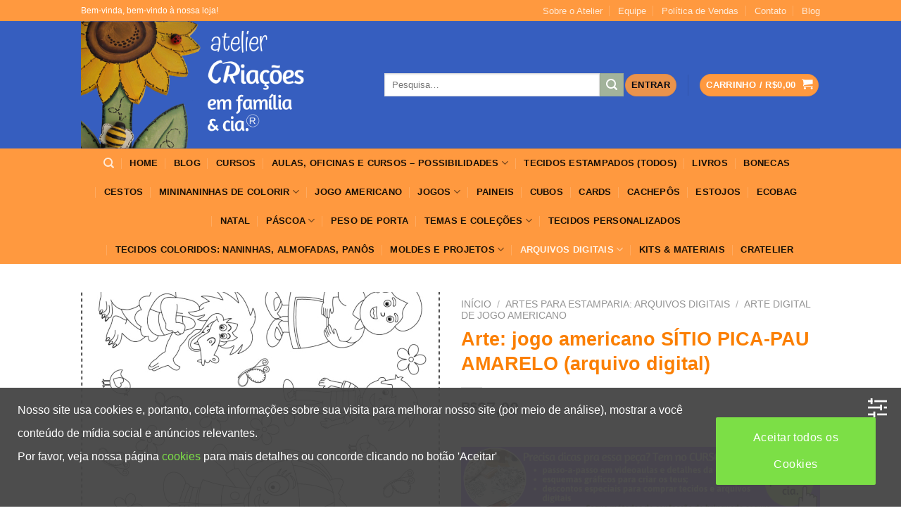

--- FILE ---
content_type: text/html; charset=UTF-8
request_url: https://criacoesemfamilia.com.br/produto/arte-jogo-americano-sitio-pica-pau-amarelo/
body_size: 44522
content:
<!DOCTYPE html>
<html lang="pt-BR" prefix="og: http://ogp.me/ns# fb: http://ogp.me/ns/fb#" class="loading-site no-js">
<head>
	<meta charset="UTF-8" />
	<link rel="profile" href="https://gmpg.org/xfn/11" />
	<link rel="pingback" href="https://criacoesemfamilia.com.br/xmlrpc.php" />

					<script>document.documentElement.className = document.documentElement.className + ' yes-js js_active js'</script>
			<script>(function(html){html.className = html.className.replace(/\bno-js\b/,'js')})(document.documentElement);</script>
<title>Arte: jogo americano SÍTIO PICA-PAU AMARELO (arquivo digital) &#8211; criacoesemfamilia</title>
<meta name='robots' content='max-image-preview:large' />
	<style>img:is([sizes="auto" i], [sizes^="auto," i]) { contain-intrinsic-size: 3000px 1500px }</style>
	<meta name="viewport" content="width=device-width, initial-scale=1" /><link rel='prefetch' href='https://criacoesemfamilia.com.br/wp-content/themes/flatsome/assets/js/flatsome.js?ver=e1ad26bd5672989785e1' />
<link rel='prefetch' href='https://criacoesemfamilia.com.br/wp-content/themes/flatsome/assets/js/chunk.slider.js?ver=3.19.12' />
<link rel='prefetch' href='https://criacoesemfamilia.com.br/wp-content/themes/flatsome/assets/js/chunk.popups.js?ver=3.19.12' />
<link rel='prefetch' href='https://criacoesemfamilia.com.br/wp-content/themes/flatsome/assets/js/chunk.tooltips.js?ver=3.19.12' />
<link rel='prefetch' href='https://criacoesemfamilia.com.br/wp-content/themes/flatsome/assets/js/woocommerce.js?ver=dd6035ce106022a74757' />
<link rel="alternate" type="application/rss+xml" title="Feed para criacoesemfamilia &raquo;" href="https://criacoesemfamilia.com.br/feed/" />
<link rel="alternate" type="application/rss+xml" title="Feed de comentários para criacoesemfamilia &raquo;" href="https://criacoesemfamilia.com.br/comments/feed/" />
<link rel="alternate" type="application/rss+xml" title="Feed de comentários para criacoesemfamilia &raquo; Arte: jogo americano SÍTIO PICA-PAU AMARELO (arquivo digital)" href="https://criacoesemfamilia.com.br/produto/arte-jogo-americano-sitio-pica-pau-amarelo/feed/" />
<script type="text/javascript">
/* <![CDATA[ */
window._wpemojiSettings = {"baseUrl":"https:\/\/s.w.org\/images\/core\/emoji\/16.0.1\/72x72\/","ext":".png","svgUrl":"https:\/\/s.w.org\/images\/core\/emoji\/16.0.1\/svg\/","svgExt":".svg","source":{"concatemoji":"https:\/\/criacoesemfamilia.com.br\/wp-includes\/js\/wp-emoji-release.min.js?ver=6.8.3"}};
/*! This file is auto-generated */
!function(s,n){var o,i,e;function c(e){try{var t={supportTests:e,timestamp:(new Date).valueOf()};sessionStorage.setItem(o,JSON.stringify(t))}catch(e){}}function p(e,t,n){e.clearRect(0,0,e.canvas.width,e.canvas.height),e.fillText(t,0,0);var t=new Uint32Array(e.getImageData(0,0,e.canvas.width,e.canvas.height).data),a=(e.clearRect(0,0,e.canvas.width,e.canvas.height),e.fillText(n,0,0),new Uint32Array(e.getImageData(0,0,e.canvas.width,e.canvas.height).data));return t.every(function(e,t){return e===a[t]})}function u(e,t){e.clearRect(0,0,e.canvas.width,e.canvas.height),e.fillText(t,0,0);for(var n=e.getImageData(16,16,1,1),a=0;a<n.data.length;a++)if(0!==n.data[a])return!1;return!0}function f(e,t,n,a){switch(t){case"flag":return n(e,"\ud83c\udff3\ufe0f\u200d\u26a7\ufe0f","\ud83c\udff3\ufe0f\u200b\u26a7\ufe0f")?!1:!n(e,"\ud83c\udde8\ud83c\uddf6","\ud83c\udde8\u200b\ud83c\uddf6")&&!n(e,"\ud83c\udff4\udb40\udc67\udb40\udc62\udb40\udc65\udb40\udc6e\udb40\udc67\udb40\udc7f","\ud83c\udff4\u200b\udb40\udc67\u200b\udb40\udc62\u200b\udb40\udc65\u200b\udb40\udc6e\u200b\udb40\udc67\u200b\udb40\udc7f");case"emoji":return!a(e,"\ud83e\udedf")}return!1}function g(e,t,n,a){var r="undefined"!=typeof WorkerGlobalScope&&self instanceof WorkerGlobalScope?new OffscreenCanvas(300,150):s.createElement("canvas"),o=r.getContext("2d",{willReadFrequently:!0}),i=(o.textBaseline="top",o.font="600 32px Arial",{});return e.forEach(function(e){i[e]=t(o,e,n,a)}),i}function t(e){var t=s.createElement("script");t.src=e,t.defer=!0,s.head.appendChild(t)}"undefined"!=typeof Promise&&(o="wpEmojiSettingsSupports",i=["flag","emoji"],n.supports={everything:!0,everythingExceptFlag:!0},e=new Promise(function(e){s.addEventListener("DOMContentLoaded",e,{once:!0})}),new Promise(function(t){var n=function(){try{var e=JSON.parse(sessionStorage.getItem(o));if("object"==typeof e&&"number"==typeof e.timestamp&&(new Date).valueOf()<e.timestamp+604800&&"object"==typeof e.supportTests)return e.supportTests}catch(e){}return null}();if(!n){if("undefined"!=typeof Worker&&"undefined"!=typeof OffscreenCanvas&&"undefined"!=typeof URL&&URL.createObjectURL&&"undefined"!=typeof Blob)try{var e="postMessage("+g.toString()+"("+[JSON.stringify(i),f.toString(),p.toString(),u.toString()].join(",")+"));",a=new Blob([e],{type:"text/javascript"}),r=new Worker(URL.createObjectURL(a),{name:"wpTestEmojiSupports"});return void(r.onmessage=function(e){c(n=e.data),r.terminate(),t(n)})}catch(e){}c(n=g(i,f,p,u))}t(n)}).then(function(e){for(var t in e)n.supports[t]=e[t],n.supports.everything=n.supports.everything&&n.supports[t],"flag"!==t&&(n.supports.everythingExceptFlag=n.supports.everythingExceptFlag&&n.supports[t]);n.supports.everythingExceptFlag=n.supports.everythingExceptFlag&&!n.supports.flag,n.DOMReady=!1,n.readyCallback=function(){n.DOMReady=!0}}).then(function(){return e}).then(function(){var e;n.supports.everything||(n.readyCallback(),(e=n.source||{}).concatemoji?t(e.concatemoji):e.wpemoji&&e.twemoji&&(t(e.twemoji),t(e.wpemoji)))}))}((window,document),window._wpemojiSettings);
/* ]]> */
</script>

<link rel='stylesheet' id='themecomplete-epo-css' href='https://criacoesemfamilia.com.br/wp-content/plugins/woocommerce-tm-extra-product-options/assets/css/epo.min.css?ver=7.4.1' type='text/css' media='all' />
<link rel='stylesheet' id='themecomplete-epo-smallscreen-css' href='https://criacoesemfamilia.com.br/wp-content/plugins/woocommerce-tm-extra-product-options/assets/css/tm-epo-smallscreen.min.css?ver=7.4.1' type='text/css' media='only screen and (max-width: 768px)' />
<style id='themecomplete-styles-header-inline-css' type='text/css'>
:root {--tcgaprow: 15px;--tcgapcolumn: 15px;}
</style>
<style id='wp-emoji-styles-inline-css' type='text/css'>

	img.wp-smiley, img.emoji {
		display: inline !important;
		border: none !important;
		box-shadow: none !important;
		height: 1em !important;
		width: 1em !important;
		margin: 0 0.07em !important;
		vertical-align: -0.1em !important;
		background: none !important;
		padding: 0 !important;
	}
</style>
<style id='wp-block-library-inline-css' type='text/css'>
:root{--wp-admin-theme-color:#007cba;--wp-admin-theme-color--rgb:0,124,186;--wp-admin-theme-color-darker-10:#006ba1;--wp-admin-theme-color-darker-10--rgb:0,107,161;--wp-admin-theme-color-darker-20:#005a87;--wp-admin-theme-color-darker-20--rgb:0,90,135;--wp-admin-border-width-focus:2px;--wp-block-synced-color:#7a00df;--wp-block-synced-color--rgb:122,0,223;--wp-bound-block-color:var(--wp-block-synced-color)}@media (min-resolution:192dpi){:root{--wp-admin-border-width-focus:1.5px}}.wp-element-button{cursor:pointer}:root{--wp--preset--font-size--normal:16px;--wp--preset--font-size--huge:42px}:root .has-very-light-gray-background-color{background-color:#eee}:root .has-very-dark-gray-background-color{background-color:#313131}:root .has-very-light-gray-color{color:#eee}:root .has-very-dark-gray-color{color:#313131}:root .has-vivid-green-cyan-to-vivid-cyan-blue-gradient-background{background:linear-gradient(135deg,#00d084,#0693e3)}:root .has-purple-crush-gradient-background{background:linear-gradient(135deg,#34e2e4,#4721fb 50%,#ab1dfe)}:root .has-hazy-dawn-gradient-background{background:linear-gradient(135deg,#faaca8,#dad0ec)}:root .has-subdued-olive-gradient-background{background:linear-gradient(135deg,#fafae1,#67a671)}:root .has-atomic-cream-gradient-background{background:linear-gradient(135deg,#fdd79a,#004a59)}:root .has-nightshade-gradient-background{background:linear-gradient(135deg,#330968,#31cdcf)}:root .has-midnight-gradient-background{background:linear-gradient(135deg,#020381,#2874fc)}.has-regular-font-size{font-size:1em}.has-larger-font-size{font-size:2.625em}.has-normal-font-size{font-size:var(--wp--preset--font-size--normal)}.has-huge-font-size{font-size:var(--wp--preset--font-size--huge)}.has-text-align-center{text-align:center}.has-text-align-left{text-align:left}.has-text-align-right{text-align:right}#end-resizable-editor-section{display:none}.aligncenter{clear:both}.items-justified-left{justify-content:flex-start}.items-justified-center{justify-content:center}.items-justified-right{justify-content:flex-end}.items-justified-space-between{justify-content:space-between}.screen-reader-text{border:0;clip-path:inset(50%);height:1px;margin:-1px;overflow:hidden;padding:0;position:absolute;width:1px;word-wrap:normal!important}.screen-reader-text:focus{background-color:#ddd;clip-path:none;color:#444;display:block;font-size:1em;height:auto;left:5px;line-height:normal;padding:15px 23px 14px;text-decoration:none;top:5px;width:auto;z-index:100000}html :where(.has-border-color){border-style:solid}html :where([style*=border-top-color]){border-top-style:solid}html :where([style*=border-right-color]){border-right-style:solid}html :where([style*=border-bottom-color]){border-bottom-style:solid}html :where([style*=border-left-color]){border-left-style:solid}html :where([style*=border-width]){border-style:solid}html :where([style*=border-top-width]){border-top-style:solid}html :where([style*=border-right-width]){border-right-style:solid}html :where([style*=border-bottom-width]){border-bottom-style:solid}html :where([style*=border-left-width]){border-left-style:solid}html :where(img[class*=wp-image-]){height:auto;max-width:100%}:where(figure){margin:0 0 1em}html :where(.is-position-sticky){--wp-admin--admin-bar--position-offset:var(--wp-admin--admin-bar--height,0px)}@media screen and (max-width:600px){html :where(.is-position-sticky){--wp-admin--admin-bar--position-offset:0px}}
</style>
<link rel='stylesheet' id='photoswipe-css' href='https://criacoesemfamilia.com.br/wp-content/plugins/woocommerce/assets/css/photoswipe/photoswipe.min.css?ver=9.9.6' type='text/css' media='all' />
<link rel='stylesheet' id='photoswipe-default-skin-css' href='https://criacoesemfamilia.com.br/wp-content/plugins/woocommerce/assets/css/photoswipe/default-skin/default-skin.min.css?ver=9.9.6' type='text/css' media='all' />
<style id='woocommerce-inline-inline-css' type='text/css'>
.woocommerce form .form-row .required { visibility: visible; }
</style>
<link rel='stylesheet' id='ub_global_footer_style-css' href='https://criacoesemfamilia.com.br/wp-content/plugins/ultimate-branding/ultimate-branding-files/modules/global-footer-content-files/css/main.css?ver=1.9.6' type='text/css' media='all' />
<link rel='stylesheet' id='brands-styles-css' href='https://criacoesemfamilia.com.br/wp-content/plugins/woocommerce/assets/css/brands.css?ver=9.9.6' type='text/css' media='all' />
<link rel='stylesheet' id='flatsome-ninjaforms-css' href='https://criacoesemfamilia.com.br/wp-content/themes/flatsome/inc/integrations/ninjaforms/ninjaforms.css?ver=3.19.12' type='text/css' media='all' />
<link rel='stylesheet' id='flatsome-woocommerce-extra-product-options-css' href='https://criacoesemfamilia.com.br/wp-content/themes/flatsome/inc/integrations/wc-extra-product-options/extra-product-options.css?ver=3.19.12' type='text/css' media='all' />
<link rel='stylesheet' id='flatsome-woocommerce-wishlist-css' href='https://criacoesemfamilia.com.br/wp-content/themes/flatsome/inc/integrations/wc-yith-wishlist/wishlist.css?ver=3.19.12' type='text/css' media='all' />
<style id='akismet-widget-style-inline-css' type='text/css'>

			.a-stats {
				--akismet-color-mid-green: #357b49;
				--akismet-color-white: #fff;
				--akismet-color-light-grey: #f6f7f7;

				max-width: 350px;
				width: auto;
			}

			.a-stats * {
				all: unset;
				box-sizing: border-box;
			}

			.a-stats strong {
				font-weight: 600;
			}

			.a-stats a.a-stats__link,
			.a-stats a.a-stats__link:visited,
			.a-stats a.a-stats__link:active {
				background: var(--akismet-color-mid-green);
				border: none;
				box-shadow: none;
				border-radius: 8px;
				color: var(--akismet-color-white);
				cursor: pointer;
				display: block;
				font-family: -apple-system, BlinkMacSystemFont, 'Segoe UI', 'Roboto', 'Oxygen-Sans', 'Ubuntu', 'Cantarell', 'Helvetica Neue', sans-serif;
				font-weight: 500;
				padding: 12px;
				text-align: center;
				text-decoration: none;
				transition: all 0.2s ease;
			}

			/* Extra specificity to deal with TwentyTwentyOne focus style */
			.widget .a-stats a.a-stats__link:focus {
				background: var(--akismet-color-mid-green);
				color: var(--akismet-color-white);
				text-decoration: none;
			}

			.a-stats a.a-stats__link:hover {
				filter: brightness(110%);
				box-shadow: 0 4px 12px rgba(0, 0, 0, 0.06), 0 0 2px rgba(0, 0, 0, 0.16);
			}

			.a-stats .count {
				color: var(--akismet-color-white);
				display: block;
				font-size: 1.5em;
				line-height: 1.4;
				padding: 0 13px;
				white-space: nowrap;
			}
		
</style>
<link rel='stylesheet' id='wpca-core-css' href='https://criacoesemfamilia.com.br/wp-content/plugins/wp-cookie-allow/modules/core/css/wpca-core.min.css?ver=3.2.12' type='text/css' media='all' />
<link rel='stylesheet' id='wpca-replacement-css' href='https://criacoesemfamilia.com.br/wp-content/plugins/wp-cookie-allow/modules/automate-replace/css/wpca-replacement.min.css?ver=3.2.12' type='text/css' media='all' />
<link rel='stylesheet' id='wpca-frontend-css' href='https://criacoesemfamilia.com.br/wp-content/plugins/wp-cookie-allow/modules/frontend/css/wpca-frontend.min.css?ver=3.2.12' type='text/css' media='all' />
<link rel='stylesheet' id='yith_ywrac_frontend-css' href='https://criacoesemfamilia.com.br/wp-content/plugins/yith-woocommerce-recover-abandoned-cart-premium/assets/css/frontend.css?ver=6.8.3' type='text/css' media='all' />
<link rel='stylesheet' id='flatsome-main-css' href='https://criacoesemfamilia.com.br/wp-content/themes/flatsome/assets/css/flatsome.css?ver=3.19.12' type='text/css' media='all' />
<style id='flatsome-main-inline-css' type='text/css'>
@font-face {
				font-family: "fl-icons";
				font-display: block;
				src: url(https://criacoesemfamilia.com.br/wp-content/themes/flatsome/assets/css/icons/fl-icons.eot?v=3.19.12);
				src:
					url(https://criacoesemfamilia.com.br/wp-content/themes/flatsome/assets/css/icons/fl-icons.eot#iefix?v=3.19.12) format("embedded-opentype"),
					url(https://criacoesemfamilia.com.br/wp-content/themes/flatsome/assets/css/icons/fl-icons.woff2?v=3.19.12) format("woff2"),
					url(https://criacoesemfamilia.com.br/wp-content/themes/flatsome/assets/css/icons/fl-icons.ttf?v=3.19.12) format("truetype"),
					url(https://criacoesemfamilia.com.br/wp-content/themes/flatsome/assets/css/icons/fl-icons.woff?v=3.19.12) format("woff"),
					url(https://criacoesemfamilia.com.br/wp-content/themes/flatsome/assets/css/icons/fl-icons.svg?v=3.19.12#fl-icons) format("svg");
			}
</style>
<link rel='stylesheet' id='flatsome-shop-css' href='https://criacoesemfamilia.com.br/wp-content/themes/flatsome/assets/css/flatsome-shop.css?ver=3.19.12' type='text/css' media='all' />
<link rel='stylesheet' id='flatsome-style-css' href='https://criacoesemfamilia.com.br/wp-content/themes/flatsome/style.css?ver=3.19.12' type='text/css' media='all' />
		<script type='text/javascript'>
		/* <![CDATA[ */
		var wpcaData = {"ns":"wpca","nonce":"46588f075d","wpurl":"https:\/\/criacoesemfamilia.com.br","domain":"com.br","ajaxurl":"https:\/\/criacoesemfamilia.com.br\/wp-admin\/admin-ajax.php","referer":false,"currenturl":"https:\/\/criacoesemfamilia.com.br\/produto\/arte-jogo-americano-sitio-pica-pau-amarelo\/","isms":false,"mspath":"\/","ssl":true,"cookieNameConsent":"wpca_consent","cookieNameCc":"wpca_cc","doPlaceholder":true,"minPlacehoderDim":{"w":75,"h":75},"blockedAssetsUri":{"js":"https:\/\/criacoesemfamilia.com.br\/wp-content\/plugins\/wp-cookie-allow\/assets\/js\/blocked.js","img":"https:\/\/criacoesemfamilia.com.br\/wp-content\/plugins\/wp-cookie-allow\/assets\/img\/blocked.jpg","iframe":"https:\/\/criacoesemfamilia.com.br\/wp-content\/plugins\/wp-cookie-allow\/assets\/blocked.html"},"layout":"bar","cookieExpire":365,"cookiesBeforeConsent":1,"consentMethod":1,"policyCssClass":"wpca-policy-link","cookiePolicyPathRel":"","queryVarBypass":"wpca_bypass_consent","showLayer":false,"hasClose":false,"useXAsDismiss":false,"minScrollTop":0,"cookiePath":"\/","cookieDomain":"","resettedConsent":false,"bypassingConsent":false,"allowedCc":["functional","analytical","social-media","advertising","other"],"requiredCc":["functional"],"replaceResetBtn":true,"reloadAfterConsent":false,"animateDuration":200};
		/* ]]> */
		</script>
		<script type="text/template" id="tmpl-variation-template">
	<div class="woocommerce-variation-description">{{{ data.variation.variation_description }}}</div>
	<div class="woocommerce-variation-price">{{{ data.variation.price_html }}}</div>
	<div class="woocommerce-variation-availability">{{{ data.variation.availability_html }}}</div>
</script>
<script type="text/template" id="tmpl-unavailable-variation-template">
	<p role="alert">Desculpe, este produto não está disponível. Escolha uma combinação diferente.</p>
</script>
<script type="text/javascript" src="https://criacoesemfamilia.com.br/wp-includes/js/jquery/jquery.min.js?ver=3.7.1" id="jquery-core-js"></script>
<script type="text/javascript" src="https://criacoesemfamilia.com.br/wp-includes/js/jquery/jquery-migrate.min.js?ver=3.4.1" id="jquery-migrate-js"></script>
<script type="text/javascript" src="https://criacoesemfamilia.com.br/wp-includes/js/underscore.min.js?ver=1.13.7" id="underscore-js"></script>
<script type="text/javascript" id="wp-util-js-extra">
/* <![CDATA[ */
var _wpUtilSettings = {"ajax":{"url":"\/wp-admin\/admin-ajax.php"}};
/* ]]> */
</script>
<script type="text/javascript" src="https://criacoesemfamilia.com.br/wp-includes/js/wp-util.min.js?ver=6.8.3" id="wp-util-js"></script>
<script type="text/javascript" src="https://criacoesemfamilia.com.br/wp-content/plugins/woocommerce/assets/js/jquery-blockui/jquery.blockUI.min.js?ver=2.7.0-wc.9.9.6" id="jquery-blockui-js" data-wp-strategy="defer"></script>
<script type="text/javascript" id="wc-add-to-cart-js-extra">
/* <![CDATA[ */
var wc_add_to_cart_params = {"ajax_url":"\/wp-admin\/admin-ajax.php","wc_ajax_url":"\/?wc-ajax=%%endpoint%%","i18n_view_cart":"Ver carrinho","cart_url":"https:\/\/criacoesemfamilia.com.br\/carrinho\/","is_cart":"","cart_redirect_after_add":"no"};
/* ]]> */
</script>
<script type="text/javascript" src="https://criacoesemfamilia.com.br/wp-content/plugins/woocommerce/assets/js/frontend/add-to-cart.min.js?ver=9.9.6" id="wc-add-to-cart-js" defer="defer" data-wp-strategy="defer"></script>
<script type="text/javascript" src="https://criacoesemfamilia.com.br/wp-content/plugins/woocommerce/assets/js/photoswipe/photoswipe.min.js?ver=4.1.1-wc.9.9.6" id="photoswipe-js" defer="defer" data-wp-strategy="defer"></script>
<script type="text/javascript" src="https://criacoesemfamilia.com.br/wp-content/plugins/woocommerce/assets/js/photoswipe/photoswipe-ui-default.min.js?ver=4.1.1-wc.9.9.6" id="photoswipe-ui-default-js" defer="defer" data-wp-strategy="defer"></script>
<script type="text/javascript" id="wc-single-product-js-extra">
/* <![CDATA[ */
var wc_single_product_params = {"i18n_required_rating_text":"Selecione uma classifica\u00e7\u00e3o","i18n_rating_options":["1 de 5 estrelas","2 de 5 estrelas","3 de 5 estrelas","4 de 5 estrelas","5 de 5 estrelas"],"i18n_product_gallery_trigger_text":"Ver galeria de imagens em tela cheia","review_rating_required":"yes","flexslider":{"rtl":false,"animation":"slide","smoothHeight":true,"directionNav":false,"controlNav":"thumbnails","slideshow":false,"animationSpeed":500,"animationLoop":false,"allowOneSlide":false},"zoom_enabled":"","zoom_options":[],"photoswipe_enabled":"1","photoswipe_options":{"shareEl":false,"closeOnScroll":false,"history":false,"hideAnimationDuration":0,"showAnimationDuration":0},"flexslider_enabled":""};
/* ]]> */
</script>
<script type="text/javascript" src="https://criacoesemfamilia.com.br/wp-content/plugins/woocommerce/assets/js/frontend/single-product.min.js?ver=9.9.6" id="wc-single-product-js" defer="defer" data-wp-strategy="defer"></script>
<script type="text/javascript" src="https://criacoesemfamilia.com.br/wp-content/plugins/woocommerce/assets/js/js-cookie/js.cookie.min.js?ver=2.1.4-wc.9.9.6" id="js-cookie-js" data-wp-strategy="defer"></script>
<link rel="https://api.w.org/" href="https://criacoesemfamilia.com.br/wp-json/" /><link rel="alternate" title="JSON" type="application/json" href="https://criacoesemfamilia.com.br/wp-json/wp/v2/product/10884" /><link rel="EditURI" type="application/rsd+xml" title="RSD" href="https://criacoesemfamilia.com.br/xmlrpc.php?rsd" />
<meta name="generator" content="WordPress 6.8.3" />
<meta name="generator" content="WooCommerce 9.9.6" />
<link rel="canonical" href="https://criacoesemfamilia.com.br/produto/arte-jogo-americano-sitio-pica-pau-amarelo/" />
<link rel='shortlink' href='https://criacoesemfamilia.com.br/?p=10884' />
<link rel="alternate" title="oEmbed (JSON)" type="application/json+oembed" href="https://criacoesemfamilia.com.br/wp-json/oembed/1.0/embed?url=https%3A%2F%2Fcriacoesemfamilia.com.br%2Fproduto%2Farte-jogo-americano-sitio-pica-pau-amarelo%2F" />
<link rel="alternate" title="oEmbed (XML)" type="text/xml+oembed" href="https://criacoesemfamilia.com.br/wp-json/oembed/1.0/embed?url=https%3A%2F%2Fcriacoesemfamilia.com.br%2Fproduto%2Farte-jogo-americano-sitio-pica-pau-amarelo%2F&#038;format=xml" />
<meta name="p:domain_verify" content="219ce065c1cd3aa505f407592bf9952c"/>

<!-- Facebook Pixel Code -->
<script data-wpca-marked="1" data-wpca-marked-auto="1" data-wpca-marked-data='{"id":0,"cc":"social-media","txt":"","type":"facebook","context":"head","blocked":1,"placeholder":false}'  type="text/template">
  !function(f,b,e,v,n,t,s)
  {if(f.fbq)return;n=f.fbq=function(){n.callMethod?
  n.callMethod.apply(n,arguments):n.queue.push(arguments)};
  if(!f._fbq)f._fbq=n;n.push=n;n.loaded=!0;n.version='2.0';
  n.queue=[];t=b.createElement(e);t.async=!0;
  t.src=v;s=b.getElementsByTagName(e)[0];
  s.parentNode.insertBefore(t,s)}(window, document,'script',
  'https://connect.facebook.net/en_US/fbevents.js');
  fbq('init', '1355217827885642');
  fbq('track', 'PageView', 'Purchase');
</script><!--[wpca_mrkd]-->
<!-- End Facebook Pixel Code -->
<!-- Google tag (gtag.js) -->
<script data-wpca-marked="1" data-wpca-marked-auto="1" data-wpca-marked-data='{"id":0,"cc":"analytical","txt":"","type":"googletagmanager","context":"head","blocked":1,"placeholder":false,"src":"https:\/\/www.googletagmanager.com\/gtag\/js?id=G-J188YMV7X6"}'  type="text/template" async src="https://criacoesemfamilia.com.br/wp-content/plugins/wp-cookie-allow/assets/js/blocked.js"></script><!--[wpca_mrkd]-->
<script data-wpca-marked="1" data-wpca-marked-auto="1" data-wpca-marked-data='{"id":0,"cc":"analytical","txt":"","type":"googletagmanager","context":"head","blocked":1,"placeholder":false}'  type="text/template">
  window.dataLayer = window.dataLayer || [];
  function gtag(){dataLayer.push(arguments);}
  gtag('js', new Date());

  gtag('config', 'G-J188YMV7X6');
</script><!--[wpca_mrkd]-->	<noscript><style>.woocommerce-product-gallery{ opacity: 1 !important; }</style></noscript>
	
<!-- WeePie Cookie Allow Plugin - V3.2.12 - https://www.weepie-plugins.com/cookie-allow/ -->
<style type="text/css">
button.wpca-btn-accept{background:rgba(124,223,70,1);color:#FFFFFF}
button.wpca-btn-accept:hover,button.wpca-btn-accept:focus,button.wpca-btn-accept:active{background:rgba(116,216,58,1);color:#FFFFFF}
button.wpca-btn-decline{background:rgba(208,76,32, 1); color:#FFFFFF}
button.wpca-btn-decline:hover,button.wpca-btn-decline:focus,button.wpca-btn-decline:active{background:rgba(209,58,8,1);color:#FFFFFF}
button.wpca-btn-reset-consent{background:rgba(208,76,32,1);color:#FFFFFF}
button.wpca-btn-reset-consent:hover,button.wpca-btn-reset-consent:focus,button.wpca-btn-reset-consent:active{background:rgba(209,58,8,1);color:#FFFFFF}
button.wpca-btn-cc-settings{background:rgba(204,204,204,1);color:#FFFFFF}
button.wpca-btn-cc-settings:hover,button.wpca-btn-cc-settings:focus,button.wpca-btn-cc-settings:active{background:rgba(185,184,184,1);color:#FFFFFF}
/* Cookie Category settings */
.wpca-cc-sett-box{background-color:#ECECEC;border-radius:4px;padding:17px;color:#444444}
.wpca-cc-sett-box *{color:#444444}
.wpca-cc-sett-box a{color:#7DE047}
.wpca-cc-sett-box a{color:#54CB2E}
.wpca-cc-sett-box .wpca-btn-cc-default-sett{background:rgba(61,159,196,1);color:#FFFFFF}
.wpca-cc-sett-box .wpca-btn-cc-default-sett:hover,.wpca-cc-sett-box .wpca-btn-cc-default-sett:focus,.wpca-cc-sett-box .wpca-btn-cc-default-sett:active {background:rgba(33,152,196,1);color:#FFFFFF}
.wpca-cc-sett-box .wpca-btn-cc-save-sett{background:rgba(124,223,70,1);color:#FFFFFF}
.wpca-cc-sett-box .wpca-btn-cc-save-sett:hover,.wpca-cc-sett-box .wpca-btn-cc-save-sett:focus,.wpca-cc-sett-box .wpca-btn-cc-save-sett:active{background:rgba(116,216,58,1);color:#FFFFFF}
.wpie-switch label{width:40px;height:23px;top:0px}
.wpie-switch-slider{border-radius:23px;background-color:#CCCCCC}
.wpie-switch-slider:before{height:17px;width:17px;background-color:#FFFFFF}
input:checked+.wpie-switch-slider{background-color:#7CDF46}
input:checked+.wpie-switch-slider:before{background-color:#FFFFFF;-webkit-transform: translateX(17px);-ms-transform: translateX(17px);transform: translateX(17px)}
input:disabled:checked+.wpie-switch-slider{background-color:#CCCCCC}
input:disabled:checked+.wpie-switch-slider:before{background-color:#a7a3a3}
#wpca-bar{ background:rgba(68,68,68,0.95);filter: alpha(opacity=95);}
#wpca-bar-content, #wpca-bar-content > p{color:#FFFFFF}
#wpca-bar a{color:#7DE047}
#wpca-bar a:hover{color:#54CB2E}
#wpca-trans-layer{background:#000000;opacity:0.75;filter:alpha(opacity=75);}
.wpca-replacement-elem{min-width:75px;min-height:75px}
</style>
<!-- //END WeePie Cookie Allow Plugin -->
			<script data-wpca-marked="1" data-wpca-marked-auto="1" data-wpca-marked-data='{"id":0,"cc":"social-media","txt":"","type":"facebook","context":"head","blocked":1,"placeholder":false}'   type="text/template">
				!function(f,b,e,v,n,t,s){if(f.fbq)return;n=f.fbq=function(){n.callMethod?
					n.callMethod.apply(n,arguments):n.queue.push(arguments)};if(!f._fbq)f._fbq=n;
					n.push=n;n.loaded=!0;n.version='2.0';n.queue=[];t=b.createElement(e);t.async=!0;
					t.src=v;s=b.getElementsByTagName(e)[0];s.parentNode.insertBefore(t,s)}(window,
					document,'script','https://connect.facebook.net/en_US/fbevents.js');
			</script><!--[wpca_mrkd]-->
			<!-- WooCommerce Facebook Integration Begin -->
			<script data-wpca-marked="1" data-wpca-marked-auto="1" data-wpca-marked-data='{"id":0,"cc":"analytical","txt":"","type":"facebook_pixel","context":"head","blocked":1,"placeholder":false}'   type="text/template">

				fbq('init', '1355217827885642', {}, {
    "agent": "woocommerce-9.9.6-3.5.3"
});

				document.addEventListener( 'DOMContentLoaded', function() {
					// Insert placeholder for events injected when a product is added to the cart through AJAX.
					document.body.insertAdjacentHTML( 'beforeend', '<div class=\"wc-facebook-pixel-event-placeholder\"></div>' );
				}, false );

			</script><!--[wpca_mrkd]-->
			<!-- WooCommerce Facebook Integration End -->
			<link rel="icon" href="https://criacoesemfamilia.com.br/wp-content/uploads/2016/05/cropped-favicon-32x32.png" sizes="32x32" />
<link rel="icon" href="https://criacoesemfamilia.com.br/wp-content/uploads/2016/05/cropped-favicon-192x192.png" sizes="192x192" />
<link rel="apple-touch-icon" href="https://criacoesemfamilia.com.br/wp-content/uploads/2016/05/cropped-favicon-180x180.png" />
<meta name="msapplication-TileImage" content="https://criacoesemfamilia.com.br/wp-content/uploads/2016/05/cropped-favicon-270x270.png" />
<style id="custom-css" type="text/css">:root {--primary-color: #ff993f;--fs-color-primary: #ff993f;--fs-color-secondary: #a2b39b;--fs-color-success: #78b262;--fs-color-alert: #b20000;--fs-experimental-link-color: #365ebf;--fs-experimental-link-color-hover: #111;}.tooltipster-base {--tooltip-color: #fff;--tooltip-bg-color: #000;}.off-canvas-right .mfp-content, .off-canvas-left .mfp-content {--drawer-width: 300px;}.off-canvas .mfp-content.off-canvas-cart {--drawer-width: 360px;}html{background-color:#ffffff!important;}.sticky-add-to-cart--active, #wrapper,#main,#main.dark{background-color: #FFF}.header-main{height: 181px}#logo img{max-height: 181px}#logo{width:401px;}.header-bottom{min-height: 55px}.header-top{min-height: 30px}.transparent .header-main{height: 265px}.transparent #logo img{max-height: 265px}.has-transparent + .page-title:first-of-type,.has-transparent + #main > .page-title,.has-transparent + #main > div > .page-title,.has-transparent + #main .page-header-wrapper:first-of-type .page-title{padding-top: 345px;}.header.show-on-scroll,.stuck .header-main{height:70px!important}.stuck #logo img{max-height: 70px!important}.search-form{ width: 100%;}.header-bg-color {background-color: #365ebf}.header-bottom {background-color: #ff993f}.header-main .nav > li > a{line-height: 16px }.stuck .header-main .nav > li > a{line-height: 50px }.header-bottom-nav > li > a{line-height: 21px }@media (max-width: 549px) {.header-main{height: 70px}#logo img{max-height: 70px}}.nav-dropdown{font-size:100%}.header-top{background-color:#ff993f!important;}.current .breadcrumb-step, [data-icon-label]:after, .button#place_order,.button.checkout,.checkout-button,.single_add_to_cart_button.button, .sticky-add-to-cart-select-options-button{background-color: #ff993f!important }.badge-inner.on-sale{background-color: #ff993f}.badge-inner.new-bubble{background-color: #1e73be}.star-rating span:before,.star-rating:before, .woocommerce-page .star-rating:before, .stars a:hover:after, .stars a.active:after{color: #ff993f}.shop-page-title.featured-title .title-bg{ background-image: url(https://criacoesemfamilia.com.br/wp-content/uploads/2021/05/jogo-americano-sitio-pica-pau-loja.jpg)!important;}@media screen and (min-width: 550px){.products .box-vertical .box-image{min-width: 247px!important;width: 247px!important;}}.footer-1{background-color: #cccccc}.footer-2{background-color: #ebe1d3}.absolute-footer, html{background-color: #ff993f}.nav-vertical-fly-out > li + li {border-top-width: 1px; border-top-style: solid;}/* Custom CSS */ul.header-nav a.nav-top-link {color: #000000;opacity: .9;}h1, h2, h3, h4, h5, h6 {color: #fb7f02;}body {color: #000000;}.widget_product_categories li a, .widget_layered_nav li a, .widget_layered_nav li span:not(.count), .widget_layered_nav_filters li a {color: #000000;}.social-icons .icon, .yith-wcwl-share li a {position: relative;padding: 0;width: 34px;height: 34px;line-height: 31px;text-align: center;font-size: 16px;border: 2px solid #ff993f;display: inline-block;margin: 0 5px 5px 0;color: #ff993f;}ul, ol, dl {font-size: 1em;line-height: 1.2;list-style-position: outside;font-family: inherit;}.remove .icon-close, ul.header-nav li .nav-dropdown li a.remove, .product_list_widget a.remove, .product-remove a.remove {border: 0px solid #DDD;}.label-new.menu-item > a:after{content:"Novo";}.label-hot.menu-item > a:after{content:"Quente";}.label-sale.menu-item > a:after{content:"Promoção";}.label-popular.menu-item > a:after{content:"Popular";}</style><style id="kirki-inline-styles"></style><script class="tm-hidden" type="text/template" id="tmpl-tc-cart-options-popup">
	<div class='header'>
		<h3>{{{ data.title }}}</h3>
	</div>
	<div id='{{{ data.id }}}' class='float-editbox'>{{{ data.html }}}</div>
	<div class='footer'>
		<div class='inner'>
			<span class='tm-button button button-secondary button-large floatbox-cancel'>{{{ data.close }}}</span>
		</div>
	</div>
</script>
<script class="tm-hidden" type="text/template" id="tmpl-tc-lightbox">
	<div class="tc-lightbox-wrap">
		<span class="tc-lightbox-button tcfa tcfa-search tc-transition tcinit"></span>
	</div>
</script>
<script class="tm-hidden" type="text/template" id="tmpl-tc-lightbox-zoom">
	<span class="tc-lightbox-button-close tcfa tcfa-times"></span>
	{{{ data.img }}}
</script>
<script class="tm-hidden" type="text/template" id="tmpl-tc-final-totals">
	<dl class="tm-extra-product-options-totals tm-custom-price-totals">
		<# if (data.show_unit_price==true){ #>		<dt class="tm-unit-price">{{{ data.unit_price }}}</dt>
		<dd class="tm-unit-price">
		{{{ data.totals_box_before_unit_price }}}<span class="price amount options">{{{ data.formatted_unit_price }}}</span>{{{ data.totals_box_after_unit_price }}}
		</dd>		<# } #>
		<# if (data.show_options_vat==true){ #>		<dt class="tm-vat-options-totals">{{{ data.options_vat_total }}}</dt>
		<dd class="tm-vat-options-totals">
		{{{ data.totals_box_before_vat_options_totals_price }}}<span class="price amount options">{{{ data.formatted_vat_options_total }}}</span>{{{ data.totals_box_after_vat_options_totals_price }}}
		</dd>		<# } #>
		<# if (data.show_options_total==true){ #>		<dt class="tm-options-totals">{{{ data.options_total }}}</dt>
		<dd class="tm-options-totals">
		{{{ data.totals_box_before_options_totals_price }}}<span class="price amount options">{{{ data.formatted_options_total }}}</span>{{{ data.totals_box_after_options_totals_price }}}
		</dd>		<# } #>
		<# if (data.show_fees_total==true){ #>		<dt class="tm-fee-totals">{{{ data.fees_total }}}</dt>
		<dd class="tm-fee-totals">
		{{{ data.totals_box_before_fee_totals_price }}}<span class="price amount fees">{{{ data.formatted_fees_total }}}</span>{{{ data.totals_box_after_fee_totals_price }}}
		</dd>		<# } #>
		<# if (data.show_extra_fee==true){ #>		<dt class="tm-extra-fee">{{{ data.extra_fee }}}</dt>
		<dd class="tm-extra-fee">
		{{{ data.totals_box_before_extra_fee_price }}}<span class="price amount options extra-fee">{{{ data.formatted_extra_fee }}}</span>{{{ data.totals_box_after_extra_fee_price }}}
		</dd>		<# } #>
		<# if (data.show_final_total==true){ #>		<dt class="tm-final-totals">{{{ data.final_total }}}</dt>
		<dd class="tm-final-totals">
		{{{ data.totals_box_before_final_totals_price }}}<span class="price amount final">{{{ data.formatted_final_total }}}</span>{{{ data.totals_box_after_final_totals_price }}}
		</dd>		<# } #>
			</dl>
</script>
<script class="tm-hidden" type="text/template" id="tmpl-tc-plain-price">
	{{{ data.price }}}
</script>
<script class="tm-hidden" type="text/template" id="tmpl-tc-suffix">
	</script>
<script class="tm-hidden" type="text/template" id="tmpl-tc-main-suffix">
	</script>
<script class="tm-hidden" type="text/template" id="tmpl-tc-price">
	&lt;span class=&quot;woocommerce-Price-amount amount&quot;&gt;&lt;bdi&gt;&lt;span class=&quot;woocommerce-Price-currencySymbol&quot;&gt;&#082;&#036;&lt;/span&gt;{{{ data.price }}}&lt;/bdi&gt;&lt;/span&gt;</script>
<script class="tm-hidden" type="text/template" id="tmpl-tc-price-m">
	&lt;span class=&quot;woocommerce-Price-amount amount&quot;&gt;&lt;bdi&gt;-&lt;span class=&quot;woocommerce-Price-currencySymbol&quot;&gt;&#082;&#036;&lt;/span&gt;{{{ data.price }}}&lt;/bdi&gt;&lt;/span&gt;</script>
<script class="tm-hidden" type="text/template" id="tmpl-tc-sale-price">
	&lt;del aria-hidden=&quot;true&quot;&gt;&lt;span class=&quot;woocommerce-Price-amount amount&quot;&gt;&lt;bdi&gt;&lt;span class=&quot;woocommerce-Price-currencySymbol&quot;&gt;&#082;&#036;&lt;/span&gt;{{{ data.price }}}&lt;/bdi&gt;&lt;/span&gt;&lt;/del&gt; &lt;span class=&quot;screen-reader-text&quot;&gt;O preço original era: &#082;&#036;{{{ data.price }}}.&lt;/span&gt;&lt;ins aria-hidden=&quot;true&quot;&gt;&lt;span class=&quot;woocommerce-Price-amount amount&quot;&gt;&lt;bdi&gt;&lt;span class=&quot;woocommerce-Price-currencySymbol&quot;&gt;&#082;&#036;&lt;/span&gt;{{{ data.sale_price }}}&lt;/bdi&gt;&lt;/span&gt;&lt;/ins&gt;&lt;span class=&quot;screen-reader-text&quot;&gt;O preço atual é: &#082;&#036;{{{ data.sale_price }}}.&lt;/span&gt;</script>
<script class="tm-hidden" type="text/template" id="tmpl-tc-sale-price-m10">
	&lt;del aria-hidden=&quot;true&quot;&gt;&lt;span class=&quot;woocommerce-Price-amount amount&quot;&gt;&lt;bdi&gt;-&lt;span class=&quot;woocommerce-Price-currencySymbol&quot;&gt;&#082;&#036;&lt;/span&gt;{{{ data.price }}}&lt;/bdi&gt;&lt;/span&gt;&lt;/del&gt; &lt;span class=&quot;screen-reader-text&quot;&gt;O preço original era: -&#082;&#036;{{{ data.price }}}.&lt;/span&gt;&lt;ins aria-hidden=&quot;true&quot;&gt;&lt;span class=&quot;woocommerce-Price-amount amount&quot;&gt;&lt;bdi&gt;&lt;span class=&quot;woocommerce-Price-currencySymbol&quot;&gt;&#082;&#036;&lt;/span&gt;{{{ data.sale_price }}}&lt;/bdi&gt;&lt;/span&gt;&lt;/ins&gt;&lt;span class=&quot;screen-reader-text&quot;&gt;O preço atual é: &#082;&#036;{{{ data.sale_price }}}.&lt;/span&gt;</script>
<script class="tm-hidden" type="text/template" id="tmpl-tc-sale-price-m01">
	&lt;del aria-hidden=&quot;true&quot;&gt;&lt;span class=&quot;woocommerce-Price-amount amount&quot;&gt;&lt;bdi&gt;&lt;span class=&quot;woocommerce-Price-currencySymbol&quot;&gt;&#082;&#036;&lt;/span&gt;{{{ data.price }}}&lt;/bdi&gt;&lt;/span&gt;&lt;/del&gt; &lt;span class=&quot;screen-reader-text&quot;&gt;O preço original era: &#082;&#036;{{{ data.price }}}.&lt;/span&gt;&lt;ins aria-hidden=&quot;true&quot;&gt;&lt;span class=&quot;woocommerce-Price-amount amount&quot;&gt;&lt;bdi&gt;-&lt;span class=&quot;woocommerce-Price-currencySymbol&quot;&gt;&#082;&#036;&lt;/span&gt;{{{ data.sale_price }}}&lt;/bdi&gt;&lt;/span&gt;&lt;/ins&gt;&lt;span class=&quot;screen-reader-text&quot;&gt;O preço atual é: -&#082;&#036;{{{ data.sale_price }}}.&lt;/span&gt;</script>
<script class="tm-hidden" type="text/template" id="tmpl-tc-sale-price-m11">
	&lt;del aria-hidden=&quot;true&quot;&gt;&lt;span class=&quot;woocommerce-Price-amount amount&quot;&gt;&lt;bdi&gt;-&lt;span class=&quot;woocommerce-Price-currencySymbol&quot;&gt;&#082;&#036;&lt;/span&gt;{{{ data.price }}}&lt;/bdi&gt;&lt;/span&gt;&lt;/del&gt; &lt;span class=&quot;screen-reader-text&quot;&gt;O preço original era: -&#082;&#036;{{{ data.price }}}.&lt;/span&gt;&lt;ins aria-hidden=&quot;true&quot;&gt;&lt;span class=&quot;woocommerce-Price-amount amount&quot;&gt;&lt;bdi&gt;-&lt;span class=&quot;woocommerce-Price-currencySymbol&quot;&gt;&#082;&#036;&lt;/span&gt;{{{ data.sale_price }}}&lt;/bdi&gt;&lt;/span&gt;&lt;/ins&gt;&lt;span class=&quot;screen-reader-text&quot;&gt;O preço atual é: -&#082;&#036;{{{ data.sale_price }}}.&lt;/span&gt;</script>
<script class="tm-hidden" type="text/template" id="tmpl-tc-section-pop-link">
	<div id="tm-section-pop-up" class="floatbox fl-overlay tm-section-pop-up single">
	<div class="tm-extra-product-options flasho tc-wrapper tm-animated appear">
		<div class='header'><h3>{{{ data.title }}}</h3></div>
		<div class="float-editbox" id="tc-floatbox-content"></div>
		<div class='footer'>
			<div class='inner'>
				<span class='tm-button button button-secondary button-large floatbox-cancel'>{{{ data.close }}}</span>
			</div>
		</div>
	</div>
	</div>
</script>
<script class="tm-hidden" type="text/template" id="tmpl-tc-floating-box-nks"><# if (data.values.length) {#>
	{{{ data.html_before }}}
	<div class="tc-row tm-fb-labels">
		<span class="tc-cell tcwidth tcwidth-25 tm-fb-title">{{{ data.option_label }}}</span>
		<span class="tc-cell tcwidth tcwidth-25 tm-fb-value">{{{ data.option_value }}}</span>
		<span class="tc-cell tcwidth tcwidth-25 tm-fb-quantity">{{{ data.option_qty }}}</span>
		<span class="tc-cell tcwidth tcwidth-25 tm-fb-price">{{{ data.option_price }}}</span>
	</div>
	<# for (var i = 0; i < data.values.length; i++) { #>
		<# if (data.values[i].label_show=='' || data.values[i].value_show=='') {#>
	<div class="tc-row tm-fb-data">
			<# if (data.values[i].label_show=='') {#>
		<span class="tc-cell tcwidth tcwidth-25 tm-fb-title">{{{ data.values[i].title }}}</span>
			<# } #>
			<# if (data.values[i].value_show=='') {#>
		<span class="tc-cell tcwidth tcwidth-25 tm-fb-value">{{{ data.values[i].value }}}</span>
			<# } #>
		<span class="tc-cell tcwidth tcwidth-25 tm-fb-quantity">{{{ data.values[i].quantity }}}</span>
		<span class="tc-cell tcwidth tcwidth-25 tm-fb-price">{{{ data.values[i].price }}}</span>
	</div>
		<# } #>
	<# } #>
	{{{ data.html_after }}}
	<# }#>
	{{{ data.totals }}}</script>
<script class="tm-hidden" type="text/template" id="tmpl-tc-floating-box"><# if (data.values.length) {#>
	{{{ data.html_before }}}
	<dl class="tm-fb">
		<# for (var i = 0; i < data.values.length; i++) { #>
			<# if (data.values[i].label_show=='') {#>
		<dt class="tm-fb-title">{{{ data.values[i].title }}}</dt>
			<# } #>
			<# if (data.values[i].value_show=='') {#>
		<dd class="tm-fb-value">{{{ data.values[i].value }}}<# if (data.values[i].quantity > 1) {#><span class="tm-fb-quantity"> &times; {{{ data.values[i].quantity }}}</span><#}#></dd>
			<# } #>
		<# } #>
	</dl>
	{{{ data.html_after }}}
	<# }#>{{{ data.totals }}}</script>
<script class="tm-hidden" type="text/template" id="tmpl-tc-chars-remanining">
	<span class="tc-chars">
		<span class="tc-chars-remanining">{{{ data.maxlength }}}</span>
		<span class="tc-remaining"> {{{ data.characters_remaining }}}</span>
	</span>
</script>
<script class="tm-hidden" type="text/template" id="tmpl-tc-formatted-price">{{{ data.before_price_text }}}<# if (data.customer_price_format_wrap_start) {#>
	{{{ data.customer_price_format_wrap_start }}}
	<# } #>&lt;span class=&quot;woocommerce-Price-amount amount&quot;&gt;&lt;bdi&gt;&lt;span class=&quot;woocommerce-Price-currencySymbol&quot;&gt;&#082;&#036;&lt;/span&gt;{{{ data.price }}}&lt;/bdi&gt;&lt;/span&gt;<# if (data.customer_price_format_wrap_end) {#>
	{{{ data.customer_price_format_wrap_end }}}
	<# } #>{{{ data.after_price_text }}}</script>
<script class="tm-hidden" type="text/template" id="tmpl-tc-formatted-sale-price">{{{ data.before_price_text }}}<# if (data.customer_price_format_wrap_start) {#>
	{{{ data.customer_price_format_wrap_start }}}
	<# } #>&lt;del aria-hidden=&quot;true&quot;&gt;&lt;span class=&quot;woocommerce-Price-amount amount&quot;&gt;&lt;bdi&gt;&lt;span class=&quot;woocommerce-Price-currencySymbol&quot;&gt;&#082;&#036;&lt;/span&gt;{{{ data.price }}}&lt;/bdi&gt;&lt;/span&gt;&lt;/del&gt; &lt;span class=&quot;screen-reader-text&quot;&gt;O preço original era: &#082;&#036;{{{ data.price }}}.&lt;/span&gt;&lt;ins aria-hidden=&quot;true&quot;&gt;&lt;span class=&quot;woocommerce-Price-amount amount&quot;&gt;&lt;bdi&gt;&lt;span class=&quot;woocommerce-Price-currencySymbol&quot;&gt;&#082;&#036;&lt;/span&gt;{{{ data.sale_price }}}&lt;/bdi&gt;&lt;/span&gt;&lt;/ins&gt;&lt;span class=&quot;screen-reader-text&quot;&gt;O preço atual é: &#082;&#036;{{{ data.sale_price }}}.&lt;/span&gt;<# if (data.customer_price_format_wrap_end) {#>
	{{{ data.customer_price_format_wrap_end }}}
	<# } #>{{{ data.after_price_text }}}</script>
<script class="tm-hidden" type="text/template" id="tmpl-tc-upload-messages">
	<div class="header">
		<h3>{{{ data.title }}}</h3>
	</div>
	<div class="float-editbox" id="tc-floatbox-content">
		<div class="tc-upload-messages">
			<div class="tc-upload-message">{{{ data.message }}}</div>
			<# for (var id in data.files) {
				if (data.files.hasOwnProperty(id)) {#>
					<# for (var i in id) {
						if (data.files[id].hasOwnProperty(i)) {#>
						<div class="tc-upload-files">{{{ data.files[id][i] }}}</div>
						<# }
					}#>
				<# }
			}#>
		</div>
	</div>
	<div class="footer">
		<div class="inner">&nbsp;</div>
	</div>
</script>

<!-- START - Open Graph and Twitter Card Tags 3.3.5 -->
 <!-- Facebook Open Graph -->
  <meta property="og:locale" content="pt_BR"/>
  <meta property="og:site_name" content="criacoesemfamilia"/>
  <meta property="og:title" content="Arte: jogo americano SÍTIO PICA-PAU AMARELO (arquivo digital)"/>
  <meta property="og:url" content="https://criacoesemfamilia.com.br/produto/arte-jogo-americano-sitio-pica-pau-amarelo/"/>
  <meta property="og:type" content="product"/>
  <meta property="og:description" content="Arte: jogo americano SÍTIO PICA-PAU AMARELO (arquivo digital)"/>
  <meta property="og:image" content="https://criacoesemfamilia.com.br/wp-content/uploads/2021/05/jogo-americano-sitio-pica-pau-loja.jpg"/>
  <meta property="og:image:url" content="https://criacoesemfamilia.com.br/wp-content/uploads/2021/05/jogo-americano-sitio-pica-pau-loja.jpg"/>
  <meta property="og:image:secure_url" content="https://criacoesemfamilia.com.br/wp-content/uploads/2021/05/jogo-americano-sitio-pica-pau-loja.jpg"/>
 <!-- Google+ / Schema.org -->
  <meta itemprop="name" content="Arte: jogo americano SÍTIO PICA-PAU AMARELO (arquivo digital)"/>
  <meta itemprop="headline" content="Arte: jogo americano SÍTIO PICA-PAU AMARELO (arquivo digital)"/>
  <meta itemprop="description" content="Arte: jogo americano SÍTIO PICA-PAU AMARELO (arquivo digital)"/>
  <meta itemprop="image" content="https://criacoesemfamilia.com.br/wp-content/uploads/2021/05/jogo-americano-sitio-pica-pau-loja.jpg"/>
  <meta itemprop="author" content="Marion Creutzberg"/>
  <!--<meta itemprop="publisher" content="criacoesemfamilia"/>--> <!-- To solve: The attribute publisher.itemtype has an invalid value -->
 <!-- Twitter Cards -->
  <meta name="twitter:title" content="Arte: jogo americano SÍTIO PICA-PAU AMARELO (arquivo digital)"/>
  <meta name="twitter:url" content="https://criacoesemfamilia.com.br/produto/arte-jogo-americano-sitio-pica-pau-amarelo/"/>
  <meta name="twitter:description" content="Arte: jogo americano SÍTIO PICA-PAU AMARELO (arquivo digital)"/>
  <meta name="twitter:image" content="https://criacoesemfamilia.com.br/wp-content/uploads/2021/05/jogo-americano-sitio-pica-pau-loja.jpg"/>
  <meta name="twitter:card" content="summary_large_image"/>
 <!-- SEO -->
 <!-- Misc. tags -->
  <meta name="twitter:label1" content="Price"/>
  <meta name="twitter:data1" content="27 BRL"/>
  <meta property="product:price:amount" content="27"/>
  <meta property="product:price:currency" content="BRL"/>
  <meta property="product:availability" content="instock"/>
 <!-- is_singular | is_product -->
<!-- END - Open Graph and Twitter Card Tags 3.3.5 -->
	
</head>

<body class="wp-singular product-template-default single single-product postid-10884 wp-theme-flatsome theme-flatsome woocommerce woocommerce-page woocommerce-no-js full-width box-shadow lightbox nav-dropdown-has-arrow nav-dropdown-has-shadow nav-dropdown-has-border tm-responsive">


<a class="skip-link screen-reader-text" href="#main">Skip to content</a>

<div id="wrapper">

	
	<header id="header" class="header has-sticky sticky-jump">
		<div class="header-wrapper">
			<div id="top-bar" class="header-top hide-for-sticky nav-dark hide-for-medium">
    <div class="flex-row container">
      <div class="flex-col hide-for-medium flex-left">
          <ul class="nav nav-left medium-nav-center nav-small  nav-divided">
              <li class="html custom html_topbar_left">Bem-vinda, bem-vindo à nossa loja!</li>          </ul>
      </div>

      <div class="flex-col hide-for-medium flex-center">
          <ul class="nav nav-center nav-small  nav-divided">
                        </ul>
      </div>

      <div class="flex-col hide-for-medium flex-right">
         <ul class="nav top-bar-nav nav-right nav-small  nav-divided">
              <li id="menu-item-3398" class="menu-item menu-item-type-post_type menu-item-object-page menu-item-3398 menu-item-design-default"><a href="https://criacoesemfamilia.com.br/sobre-loja/" class="nav-top-link">Sobre o Atelier</a></li>
<li id="menu-item-4886" class="menu-item menu-item-type-post_type menu-item-object-page menu-item-4886 menu-item-design-default"><a href="https://criacoesemfamilia.com.br/equipe/" class="nav-top-link">Equipe</a></li>
<li id="menu-item-3397" class="menu-item menu-item-type-post_type menu-item-object-page menu-item-3397 menu-item-design-default"><a href="https://criacoesemfamilia.com.br/politica-de-vendas/" class="nav-top-link">Política de Vendas</a></li>
<li id="menu-item-3396" class="menu-item menu-item-type-post_type menu-item-object-page menu-item-3396 menu-item-design-default"><a href="https://criacoesemfamilia.com.br/contato/" class="nav-top-link">Contato</a></li>
<li id="menu-item-5817" class="menu-item menu-item-type-post_type menu-item-object-page menu-item-5817 menu-item-design-default"><a href="https://criacoesemfamilia.com.br/blog/" class="nav-top-link">Blog</a></li>
          </ul>
      </div>

      
    </div>
</div>
<div id="masthead" class="header-main ">
      <div class="header-inner flex-row container logo-left medium-logo-center" role="navigation">

          <!-- Logo -->
          <div id="logo" class="flex-col logo">
            
<!-- Header logo -->
<a href="https://criacoesemfamilia.com.br/" title="criacoesemfamilia - Loja do atelier CRiações em família &amp; cia." rel="home">
		<img width="401" height="181" src="https://criacoesemfamilia.com.br/wp-content/uploads/sites/20/2020/02/atelier-largo-color.png" class="header_logo header-logo" alt="criacoesemfamilia"/><img  width="401" height="181" src="https://criacoesemfamilia.com.br/wp-content/uploads/sites/20/2020/02/atelier-largo-color.png" class="header-logo-dark" alt="criacoesemfamilia"/></a>
          </div>

          <!-- Mobile Left Elements -->
          <div class="flex-col show-for-medium flex-left">
            <ul class="mobile-nav nav nav-left ">
              <li class="nav-icon has-icon">
  <div class="header-button">		<a href="#" data-open="#main-menu" data-pos="left" data-bg="main-menu-overlay" data-color="" class="icon primary button round is-small" aria-label="Menu" aria-controls="main-menu" aria-expanded="false">

		  <i class="icon-menu" ></i>
		  		</a>
	 </div> </li>
            </ul>
          </div>

          <!-- Left Elements -->
          <div class="flex-col hide-for-medium flex-left
            flex-grow">
            <ul class="header-nav header-nav-main nav nav-left  nav-size-90% nav-uppercase" >
              <li class="header-search-form search-form html relative has-icon">
	<div class="header-search-form-wrapper">
		<div class="searchform-wrapper ux-search-box relative is-normal"><form role="search" method="get" class="searchform" action="https://criacoesemfamilia.com.br/">
	<div class="flex-row relative">
						<div class="flex-col flex-grow">
			<label class="screen-reader-text" for="woocommerce-product-search-field-0">Pesquisar por:</label>
			<input type="search" id="woocommerce-product-search-field-0" class="search-field mb-0" placeholder="Pesquisa&hellip;" value="" name="s" />
			<input type="hidden" name="post_type" value="product" />
					</div>
		<div class="flex-col">
			<button type="submit" value="Pesquisar" class="ux-search-submit submit-button secondary button  icon mb-0" aria-label="Enviar">
				<i class="icon-search" ></i>			</button>
		</div>
	</div>
	<div class="live-search-results text-left z-top"></div>
</form>
</div>	</div>
</li>
            </ul>
          </div>

          <!-- Right Elements -->
          <div class="flex-col hide-for-medium flex-right">
            <ul class="header-nav header-nav-main nav nav-right  nav-size-90% nav-uppercase">
              
<li class="account-item has-icon" >
<div class="header-button">
	<a href="https://criacoesemfamilia.com.br/minha-conta/" class="nav-top-link nav-top-not-logged-in icon primary button circle is-small icon primary button circle is-small" title="Entrar" >
					<span>
			Entrar			</span>
				</a>


</div>

</li>
<li class="header-divider"></li><li class="cart-item has-icon has-dropdown">
<div class="header-button">
<a href="https://criacoesemfamilia.com.br/carrinho/" class="header-cart-link icon primary button circle is-small" title="Carrinho" >

<span class="header-cart-title">
   Carrinho   /      <span class="cart-price"><span class="woocommerce-Price-amount amount"><bdi><span class="woocommerce-Price-currencySymbol">&#82;&#36;</span>0,00</bdi></span></span>
  </span>

    <i class="icon-shopping-cart"
    data-icon-label="0">
  </i>
  </a>
</div>
 <ul class="nav-dropdown nav-dropdown-default">
    <li class="html widget_shopping_cart">
      <div class="widget_shopping_cart_content">
        

	<div class="ux-mini-cart-empty flex flex-row-col text-center pt pb">
				<div class="ux-mini-cart-empty-icon">
			<svg xmlns="http://www.w3.org/2000/svg" viewBox="0 0 17 19" style="opacity:.1;height:80px;">
				<path d="M8.5 0C6.7 0 5.3 1.2 5.3 2.7v2H2.1c-.3 0-.6.3-.7.7L0 18.2c0 .4.2.8.6.8h15.7c.4 0 .7-.3.7-.7v-.1L15.6 5.4c0-.3-.3-.6-.7-.6h-3.2v-2c0-1.6-1.4-2.8-3.2-2.8zM6.7 2.7c0-.8.8-1.4 1.8-1.4s1.8.6 1.8 1.4v2H6.7v-2zm7.5 3.4 1.3 11.5h-14L2.8 6.1h2.5v1.4c0 .4.3.7.7.7.4 0 .7-.3.7-.7V6.1h3.5v1.4c0 .4.3.7.7.7s.7-.3.7-.7V6.1h2.6z" fill-rule="evenodd" clip-rule="evenodd" fill="currentColor"></path>
			</svg>
		</div>
				<p class="woocommerce-mini-cart__empty-message empty">Nenhum produto no carrinho.</p>
			</div>


      </div>
    </li>
     </ul>

</li>
            </ul>
          </div>

          <!-- Mobile Right Elements -->
          <div class="flex-col show-for-medium flex-right">
            <ul class="mobile-nav nav nav-right ">
              <li class="cart-item has-icon">

<div class="header-button">
		<a href="https://criacoesemfamilia.com.br/carrinho/" class="header-cart-link icon primary button circle is-small off-canvas-toggle nav-top-link" title="Carrinho" data-open="#cart-popup" data-class="off-canvas-cart" data-pos="right" >

    <i class="icon-shopping-cart"
    data-icon-label="0">
  </i>
  </a>
</div>

  <!-- Cart Sidebar Popup -->
  <div id="cart-popup" class="mfp-hide">
  <div class="cart-popup-inner inner-padding cart-popup-inner--sticky">
      <div class="cart-popup-title text-center">
          <span class="heading-font uppercase">Carrinho</span>
          <div class="is-divider"></div>
      </div>
	  <div class="widget_shopping_cart">
		  <div class="widget_shopping_cart_content">
			  

	<div class="ux-mini-cart-empty flex flex-row-col text-center pt pb">
				<div class="ux-mini-cart-empty-icon">
			<svg xmlns="http://www.w3.org/2000/svg" viewBox="0 0 17 19" style="opacity:.1;height:80px;">
				<path d="M8.5 0C6.7 0 5.3 1.2 5.3 2.7v2H2.1c-.3 0-.6.3-.7.7L0 18.2c0 .4.2.8.6.8h15.7c.4 0 .7-.3.7-.7v-.1L15.6 5.4c0-.3-.3-.6-.7-.6h-3.2v-2c0-1.6-1.4-2.8-3.2-2.8zM6.7 2.7c0-.8.8-1.4 1.8-1.4s1.8.6 1.8 1.4v2H6.7v-2zm7.5 3.4 1.3 11.5h-14L2.8 6.1h2.5v1.4c0 .4.3.7.7.7.4 0 .7-.3.7-.7V6.1h3.5v1.4c0 .4.3.7.7.7s.7-.3.7-.7V6.1h2.6z" fill-rule="evenodd" clip-rule="evenodd" fill="currentColor"></path>
			</svg>
		</div>
				<p class="woocommerce-mini-cart__empty-message empty">Nenhum produto no carrinho.</p>
			</div>


		  </div>
	  </div>
               </div>
  </div>

</li>
            </ul>
          </div>

      </div>

            <div class="container"><div class="top-divider full-width"></div></div>
      </div>
<div id="wide-nav" class="header-bottom wide-nav nav-dark flex-has-center hide-for-medium">
    <div class="flex-row container">

            
                        <div class="flex-col hide-for-medium flex-center">
                <ul class="nav header-nav header-bottom-nav nav-center  nav-divided nav-uppercase">
                    <li class="header-search header-search-dropdown has-icon has-dropdown menu-item-has-children">
		<a href="#" aria-label="Pesquisa" class="is-small"><i class="icon-search" ></i></a>
		<ul class="nav-dropdown nav-dropdown-default">
	 	<li class="header-search-form search-form html relative has-icon">
	<div class="header-search-form-wrapper">
		<div class="searchform-wrapper ux-search-box relative is-normal"><form role="search" method="get" class="searchform" action="https://criacoesemfamilia.com.br/">
	<div class="flex-row relative">
						<div class="flex-col flex-grow">
			<label class="screen-reader-text" for="woocommerce-product-search-field-1">Pesquisar por:</label>
			<input type="search" id="woocommerce-product-search-field-1" class="search-field mb-0" placeholder="Pesquisa&hellip;" value="" name="s" />
			<input type="hidden" name="post_type" value="product" />
					</div>
		<div class="flex-col">
			<button type="submit" value="Pesquisar" class="ux-search-submit submit-button secondary button  icon mb-0" aria-label="Enviar">
				<i class="icon-search" ></i>			</button>
		</div>
	</div>
	<div class="live-search-results text-left z-top"></div>
</form>
</div>	</div>
</li>
	</ul>
</li>
<li id="menu-item-14540" class="menu-item menu-item-type-post_type menu-item-object-page menu-item-home menu-item-14540 menu-item-design-default"><a href="https://criacoesemfamilia.com.br/" class="nav-top-link">HOME</a></li>
<li id="menu-item-15578" class="menu-item menu-item-type-custom menu-item-object-custom menu-item-15578 menu-item-design-default"><a href="https://criacoesemfamilia.com.br/blog/" class="nav-top-link">BLOG</a></li>
<li id="menu-item-19883" class="menu-item menu-item-type-taxonomy menu-item-object-product_cat menu-item-19883 menu-item-design-default"><a href="https://criacoesemfamilia.com.br/categoria-produto/cursos/" class="nav-top-link">CURSOS</a></li>
<li id="menu-item-18473" class="menu-item menu-item-type-post_type menu-item-object-page menu-item-has-children menu-item-18473 menu-item-design-default has-dropdown"><a href="https://criacoesemfamilia.com.br/cursos-e-possibilidades-cr/" class="nav-top-link" aria-expanded="false" aria-haspopup="menu">AULAS, OFICINAS E CURSOS – POSSIBILIDADES<i class="icon-angle-down" ></i></a>
<ul class="sub-menu nav-dropdown nav-dropdown-default">
	<li id="menu-item-15788" class="menu-item menu-item-type-post_type menu-item-object-page menu-item-has-children menu-item-15788 nav-dropdown-col"><a href="https://criacoesemfamilia.com.br/as-possibilidades/">CURSOS BRINQUEDOS DE COLORIR</a>
	<ul class="sub-menu nav-column nav-dropdown-default">
		<li id="menu-item-14666" class="menu-item menu-item-type-custom menu-item-object-custom menu-item-14666"><a href="https://criacoesemfamilia.com.br/um-combo-pra-comecar/">COMBO 10 cursos em 1</a></li>
		<li id="menu-item-16240" class="menu-item menu-item-type-post_type menu-item-object-page menu-item-16240"><a href="https://criacoesemfamilia.com.br/cr-brinquedos-mininaninhas-curso/">Curso MININANINHAS</a></li>
		<li id="menu-item-15599" class="menu-item menu-item-type-post_type menu-item-object-page menu-item-15599"><a href="https://criacoesemfamilia.com.br/mini-curso-boneca-de-colorir/">Curso BONECA para pintar e lavar</a></li>
		<li id="menu-item-14520" class="menu-item menu-item-type-post_type menu-item-object-page menu-item-14520"><a href="https://criacoesemfamilia.com.br/mini-curso-livro-de-pano/">Curso LIVRO de pano</a></li>
		<li id="menu-item-14519" class="menu-item menu-item-type-post_type menu-item-object-page menu-item-14519"><a href="https://criacoesemfamilia.com.br/mini-curso-cubo-de-colorir/">Curso CUBO DE COLORIR</a></li>
		<li id="menu-item-16635" class="menu-item menu-item-type-custom menu-item-object-custom menu-item-16635"><a href="https://go.hotmart.com/T87671633G?dp=1">Curso CESTO panetone</a></li>
		<li id="menu-item-14515" class="menu-item menu-item-type-post_type menu-item-object-page menu-item-14515"><a href="https://criacoesemfamilia.com.br/cestinho-pascoa/">Curso CESTO de Páscoa e cia.</a></li>
		<li id="menu-item-14521" class="menu-item menu-item-type-post_type menu-item-object-page menu-item-14521"><a href="https://criacoesemfamilia.com.br/mini-curso-cesto-cachepo/">Curso CESTO-CACHEPÔ de tecido: útil e versátil</a></li>
		<li id="menu-item-14522" class="menu-item menu-item-type-post_type menu-item-object-page menu-item-14522"><a href="https://criacoesemfamilia.com.br/mini-curso-paineis-jogos/">Curso PAINÉIS e JOGOS  de colorir e cia.</a></li>
		<li id="menu-item-14529" class="menu-item menu-item-type-post_type menu-item-object-page menu-item-14529"><a href="https://criacoesemfamilia.com.br/um-combo-pra-comecar/">COMBO Super10 em 1 com material</a></li>
		<li id="menu-item-14579" class="menu-item menu-item-type-taxonomy menu-item-object-product_cat menu-item-14579"><a href="https://criacoesemfamilia.com.br/categoria-produto/apostilas-moldes-e-pap/">Apostilas e projetos</a></li>
		<li id="menu-item-14975" class="menu-item menu-item-type-custom menu-item-object-custom menu-item-14975"><a href="https://hotmart.com/pt-br/marketplace/produtos/estamparia-para-a-confeccao-de-brinquedos-artesanais/C11984852J">Curso básico de SUBLIMAÇÃO para brinquedos</a></li>
		<li id="menu-item-14508" class="menu-item menu-item-type-post_type menu-item-object-page menu-item-14508"><a href="https://criacoesemfamilia.com.br/clube-criacoes-em-familia-cia/">CLUBE: CRiações em família &#038; cia.</a></li>
	</ul>
</li>
	<li id="menu-item-14511" class="menu-item menu-item-type-post_type menu-item-object-page menu-item-has-children menu-item-14511 nav-dropdown-col"><a href="https://criacoesemfamilia.com.br/cursos-bauernmalerei-sandrabugmann/">Cursos BAUERNMALEREI</a>
	<ul class="sub-menu nav-column nav-dropdown-default">
		<li id="menu-item-14667" class="menu-item menu-item-type-custom menu-item-object-custom menu-item-14667"><a href="https://hotmart.com/pt-br/marketplace/produtos/bauernmalerei-primeiras-virgulas/W69806276B">Primeiras vírgulas e TULIPAS</a></li>
		<li id="menu-item-19798" class="menu-item menu-item-type-custom menu-item-object-custom menu-item-19798"><a href="https://hotmart.com/pt-br/marketplace/produtos/bauernmalerei-a-pintura-de-rosas/X94617967L">ROSAS</a></li>
	</ul>
</li>
	<li id="menu-item-14509" class="menu-item menu-item-type-post_type menu-item-object-page menu-item-has-children menu-item-14509 nav-dropdown-col"><a href="https://criacoesemfamilia.com.br/cursos-brinquedos-de-pano/">Cursos BRINQUEDOS DE PANO</a>
	<ul class="sub-menu nav-column nav-dropdown-default">
		<li id="menu-item-14777" class="menu-item menu-item-type-custom menu-item-object-custom menu-item-14777"><a href="https://hotmart.com/pt-br/marketplace/produtos/oficinas-de-naninhas/V15659236X">Curso: NANINHAS de pano</a></li>
		<li id="menu-item-14516" class="menu-item menu-item-type-post_type menu-item-object-page menu-item-14516"><a href="https://criacoesemfamilia.com.br/cestos-organizadores/">Curso CESTOS organizadores de tecido</a></li>
		<li id="menu-item-14518" class="menu-item menu-item-type-post_type menu-item-object-page menu-item-14518"><a href="https://criacoesemfamilia.com.br/aprenda_a_fazer_quiet-cube/">CUBO avançado: tudo sobre quietcube</a></li>
		<li id="menu-item-14778" class="menu-item menu-item-type-custom menu-item-object-custom menu-item-14778"><a href="https://hotmart.com/pt-br/marketplace/produtos/oficinas-de-boneca/N8748103R">Curso: BONECAS de pano</a></li>
	</ul>
</li>
</ul>
</li>
<li id="menu-item-14619" class="menu-item menu-item-type-taxonomy menu-item-object-product_cat menu-item-14619 menu-item-design-default"><a href="https://criacoesemfamilia.com.br/categoria-produto/estampas-brinquedos-colorir/" class="nav-top-link">TECIDOS ESTAMPADOS (TODOS)</a></li>
<li id="menu-item-14499" class="menu-item menu-item-type-taxonomy menu-item-object-product_cat menu-item-14499 menu-item-design-default"><a href="https://criacoesemfamilia.com.br/categoria-produto/estampas-brinquedos-colorir/livro-pinta-lava/" class="nav-top-link">LIVROS</a></li>
<li id="menu-item-14487" class="menu-item menu-item-type-taxonomy menu-item-object-product_cat menu-item-14487 menu-item-design-default"><a href="https://criacoesemfamilia.com.br/categoria-produto/estampas-brinquedos-colorir/bonecas-de-colorir/" class="nav-top-link">BONECAS</a></li>
<li id="menu-item-14621" class="menu-item menu-item-type-taxonomy menu-item-object-product_cat menu-item-14621 menu-item-design-default"><a href="https://criacoesemfamilia.com.br/categoria-produto/estampas-brinquedos-colorir/tecidos-estampados-para-cestos/" class="nav-top-link">CESTOS</a></li>
<li id="menu-item-14502" class="menu-item menu-item-type-taxonomy menu-item-object-product_cat menu-item-has-children menu-item-14502 menu-item-design-default has-dropdown"><a href="https://criacoesemfamilia.com.br/categoria-produto/estampas-brinquedos-colorir/todas-as-estampas/" class="nav-top-link" aria-expanded="false" aria-haspopup="menu">MININANINHAS de colorir<i class="icon-angle-down" ></i></a>
<ul class="sub-menu nav-dropdown nav-dropdown-default">
	<li id="menu-item-14483" class="menu-item menu-item-type-taxonomy menu-item-object-product_cat menu-item-14483"><a href="https://criacoesemfamilia.com.br/categoria-produto/estampas-brinquedos-colorir/todas-as-estampas/alimentos/">Alimentos, plantas &amp; cia. (tecidos)</a></li>
	<li id="menu-item-14503" class="menu-item menu-item-type-taxonomy menu-item-object-product_cat menu-item-14503"><a href="https://criacoesemfamilia.com.br/categoria-produto/estampas-brinquedos-colorir/todas-as-estampas/mix/">MIX (tecidos)</a></li>
	<li id="menu-item-14485" class="menu-item menu-item-type-taxonomy menu-item-object-product_cat menu-item-14485"><a href="https://criacoesemfamilia.com.br/categoria-produto/estampas-brinquedos-colorir/todas-as-estampas/estampas-bichinhos/">Bichinhos (tecidos)</a></li>
	<li id="menu-item-14506" class="menu-item menu-item-type-taxonomy menu-item-object-product_cat menu-item-14506"><a href="https://criacoesemfamilia.com.br/categoria-produto/estampas-brinquedos-colorir/todas-as-estampas/personagens-historias/">Personagens e histórias (tecidos)</a></li>
	<li id="menu-item-14490" class="menu-item menu-item-type-taxonomy menu-item-object-product_cat menu-item-14490"><a href="https://criacoesemfamilia.com.br/categoria-produto/estampas-brinquedos-colorir/todas-as-estampas/emocoes/">Emoções (tecidos)</a></li>
	<li id="menu-item-14491" class="menu-item menu-item-type-taxonomy menu-item-object-product_cat menu-item-14491"><a href="https://criacoesemfamilia.com.br/categoria-produto/temas-e-colecoes/escola-e-cia/">Escola e cia.</a></li>
	<li id="menu-item-14492" class="menu-item menu-item-type-taxonomy menu-item-object-product_cat menu-item-14492"><a href="https://criacoesemfamilia.com.br/categoria-produto/estampas-brinquedos-colorir/todas-as-estampas/espiritualidade/">Espiritualidade (tecidos)</a></li>
	<li id="menu-item-14493" class="menu-item menu-item-type-taxonomy menu-item-object-product_cat menu-item-14493"><a href="https://criacoesemfamilia.com.br/categoria-produto/estampas-brinquedos-colorir/todas-as-estampas/transporte-lazer-e-cia/">Esporte, lazer, transportes (tecidos)</a></li>
	<li id="menu-item-14494" class="menu-item menu-item-type-taxonomy menu-item-object-product_cat menu-item-14494"><a href="https://criacoesemfamilia.com.br/categoria-produto/estampas-brinquedos-colorir/todas-as-estampas/estampas-bonecos-e-familia/">Família (tecidos)</a></li>
	<li id="menu-item-14496" class="menu-item menu-item-type-taxonomy menu-item-object-product_cat menu-item-14496"><a href="https://criacoesemfamilia.com.br/categoria-produto/estampas-brinquedos-colorir/todas-as-estampas/festas-e-lendas/">Festas e lendas (tecidos)</a></li>
	<li id="menu-item-14484" class="menu-item menu-item-type-taxonomy menu-item-object-product_cat menu-item-14484"><a href="https://criacoesemfamilia.com.br/categoria-produto/estampas-brinquedos-colorir/atelier/">Atelier (tecidos)</a></li>
	<li id="menu-item-14500" class="menu-item menu-item-type-taxonomy menu-item-object-product_cat menu-item-14500"><a href="https://criacoesemfamilia.com.br/categoria-produto/estampas-brinquedos-colorir/todas-as-estampas/tecidos-mandalas-e-cia/">Mandalas e cia. (tecidos)</a></li>
	<li id="menu-item-14501" class="menu-item menu-item-type-taxonomy menu-item-object-product_cat menu-item-14501"><a href="https://criacoesemfamilia.com.br/categoria-produto/estampas-brinquedos-colorir/todas-as-estampas/matrioskas-e-cia/">Matrioskas e cia. (tecidos)</a></li>
</ul>
</li>
<li id="menu-item-14497" class="menu-item menu-item-type-taxonomy menu-item-object-product_cat menu-item-14497 menu-item-design-default"><a href="https://criacoesemfamilia.com.br/categoria-produto/estampas-brinquedos-colorir/jogo-americano/" class="nav-top-link">JOGO AMERICANO</a></li>
<li id="menu-item-16391" class="menu-item menu-item-type-taxonomy menu-item-object-product_cat menu-item-has-children menu-item-16391 menu-item-design-default has-dropdown"><a href="https://criacoesemfamilia.com.br/categoria-produto/estampas-brinquedos-colorir/jogos/" class="nav-top-link" aria-expanded="false" aria-haspopup="menu">JOGOS<i class="icon-angle-down" ></i></a>
<ul class="sub-menu nav-dropdown nav-dropdown-default">
	<li id="menu-item-19471" class="menu-item menu-item-type-taxonomy menu-item-object-product_cat menu-item-19471"><a href="https://criacoesemfamilia.com.br/categoria-produto/estampas-brinquedos-colorir/jogos/jogo-da-velha/">Jogo da velha #</a></li>
	<li id="menu-item-19472" class="menu-item menu-item-type-taxonomy menu-item-object-product_cat menu-item-19472"><a href="https://criacoesemfamilia.com.br/categoria-produto/estampas-brinquedos-colorir/jogos/jogo-de-memoria/">Jogo de memória</a></li>
</ul>
</li>
<li id="menu-item-14498" class="menu-item menu-item-type-taxonomy menu-item-object-product_cat menu-item-14498 menu-item-design-default"><a href="https://criacoesemfamilia.com.br/categoria-produto/estampas-brinquedos-colorir/jogos-e-paineis/" class="nav-top-link">PAINEIS</a></li>
<li id="menu-item-14489" class="menu-item menu-item-type-taxonomy menu-item-object-product_cat menu-item-14489 menu-item-design-default"><a href="https://criacoesemfamilia.com.br/categoria-produto/estampas-brinquedos-colorir/cubo-de-atividades/" class="nav-top-link">CUBOS</a></li>
<li id="menu-item-14480" class="menu-item menu-item-type-taxonomy menu-item-object-product_cat menu-item-14480 menu-item-design-default"><a href="https://criacoesemfamilia.com.br/categoria-produto/estampas-brinquedos-colorir/cards/" class="nav-top-link">CARDS</a></li>
<li id="menu-item-16323" class="menu-item menu-item-type-taxonomy menu-item-object-product_cat menu-item-16323 menu-item-design-default"><a href="https://criacoesemfamilia.com.br/categoria-produto/estampas-brinquedos-colorir/cachepo/" class="nav-top-link">CACHEPÔS</a></li>
<li id="menu-item-16390" class="menu-item menu-item-type-taxonomy menu-item-object-product_cat menu-item-16390 menu-item-design-default"><a href="https://criacoesemfamilia.com.br/categoria-produto/estampas-brinquedos-colorir/estojo/" class="nav-top-link">ESTOJOS</a></li>
<li id="menu-item-14850" class="menu-item menu-item-type-taxonomy menu-item-object-product_cat menu-item-14850 menu-item-design-default"><a href="https://criacoesemfamilia.com.br/categoria-produto/estampas-brinquedos-colorir/ecobag-estampada-tecido/" class="nav-top-link">ECOBAG</a></li>
<li id="menu-item-14504" class="menu-item menu-item-type-taxonomy menu-item-object-product_cat menu-item-14504 menu-item-design-default"><a href="https://criacoesemfamilia.com.br/categoria-produto/temas-e-colecoes/diy-natal/" class="nav-top-link">NATAL</a></li>
<li id="menu-item-14479" class="menu-item menu-item-type-taxonomy menu-item-object-product_cat menu-item-has-children menu-item-14479 menu-item-design-default has-dropdown"><a href="https://criacoesemfamilia.com.br/categoria-produto/temas-e-colecoes/pascoa/" class="nav-top-link" aria-expanded="false" aria-haspopup="menu">PÁSCOA<i class="icon-angle-down" ></i></a>
<ul class="sub-menu nav-dropdown nav-dropdown-default">
	<li id="menu-item-14565" class="menu-item menu-item-type-taxonomy menu-item-object-product_cat menu-item-14565"><a href="https://criacoesemfamilia.com.br/categoria-produto/temas-e-colecoes/pascoa/tecidos-de-pascoa/">TECIDOS de PÁSCOA</a></li>
	<li id="menu-item-17112" class="menu-item menu-item-type-taxonomy menu-item-object-product_cat menu-item-17112"><a href="https://criacoesemfamilia.com.br/categoria-produto/temas-e-colecoes/pascoa/cursos-de-pascoa/">CURSOS DE PÁSCOA</a></li>
	<li id="menu-item-14563" class="menu-item menu-item-type-taxonomy menu-item-object-product_cat menu-item-14563"><a href="https://criacoesemfamilia.com.br/categoria-produto/temas-e-colecoes/pascoa/arquivos-digitais-pascoa/">ARQUIVOS digitais PÁSCOA</a></li>
</ul>
</li>
<li id="menu-item-20035" class="menu-item menu-item-type-taxonomy menu-item-object-product_cat menu-item-20035 menu-item-design-default"><a href="https://criacoesemfamilia.com.br/categoria-produto/tecidos-peso-de-porta/" class="nav-top-link">PESO DE PORTA</a></li>
<li id="menu-item-18299" class="menu-item menu-item-type-taxonomy menu-item-object-product_cat menu-item-has-children menu-item-18299 menu-item-design-default has-dropdown"><a href="https://criacoesemfamilia.com.br/categoria-produto/temas-e-colecoes/" class="nav-top-link" aria-expanded="false" aria-haspopup="menu">TEMAS e COLEÇÕES<i class="icon-angle-down" ></i></a>
<ul class="sub-menu nav-dropdown nav-dropdown-default">
	<li id="menu-item-18300" class="menu-item menu-item-type-taxonomy menu-item-object-product_cat menu-item-18300"><a href="https://criacoesemfamilia.com.br/categoria-produto/temas-e-colecoes/santinhas-e-santinhos/">Santinhas e Santinhos</a></li>
	<li id="menu-item-14495" class="menu-item menu-item-type-taxonomy menu-item-object-product_cat menu-item-14495"><a href="https://criacoesemfamilia.com.br/categoria-produto/temas-e-colecoes/festa-junina/">Festa junina</a></li>
	<li id="menu-item-18301" class="menu-item menu-item-type-taxonomy menu-item-object-product_cat menu-item-18301"><a href="https://criacoesemfamilia.com.br/categoria-produto/temas-e-colecoes/biblia-no-pano/">Bíblia no pano</a></li>
	<li id="menu-item-18302" class="menu-item menu-item-type-taxonomy menu-item-object-product_cat menu-item-18302"><a href="https://criacoesemfamilia.com.br/categoria-produto/temas-e-colecoes/dinossauros/">Dinossauros</a></li>
	<li id="menu-item-18303" class="menu-item menu-item-type-taxonomy menu-item-object-product_cat menu-item-18303"><a href="https://criacoesemfamilia.com.br/categoria-produto/temas-e-colecoes/escola-e-cia/">Escola e cia.</a></li>
	<li id="menu-item-20036" class="menu-item menu-item-type-taxonomy menu-item-object-product_cat menu-item-20036"><a href="https://criacoesemfamilia.com.br/categoria-produto/temas-e-colecoes/capivaras/">Capivaras</a></li>
</ul>
</li>
<li id="menu-item-14481" class="menu-item menu-item-type-taxonomy menu-item-object-product_cat menu-item-14481 menu-item-design-default"><a href="https://criacoesemfamilia.com.br/categoria-produto/estampas-brinquedos-colorir/estampas-personalizadas/" class="nav-top-link">TECIDOS personalizados</a></li>
<li id="menu-item-14477" class="menu-item menu-item-type-taxonomy menu-item-object-product_cat menu-item-14477 menu-item-design-default"><a href="https://criacoesemfamilia.com.br/categoria-produto/estampas-ludyx-coloridas/" class="nav-top-link">TECIDOS COLORIDOS: naninhas, almofadas, panôs</a></li>
<li id="menu-item-14463" class="menu-item menu-item-type-taxonomy menu-item-object-product_cat menu-item-has-children menu-item-14463 menu-item-design-default has-dropdown"><a href="https://criacoesemfamilia.com.br/categoria-produto/apostilas-moldes-e-pap/" class="nav-top-link" aria-expanded="false" aria-haspopup="menu">MOLDES E PROJETOS<i class="icon-angle-down" ></i></a>
<ul class="sub-menu nav-dropdown nav-dropdown-default">
	<li id="menu-item-15537" class="menu-item menu-item-type-custom menu-item-object-custom menu-item-15537"><a href="https://criacoesemfamilia.com.br/oba-obrigada/">Projetos, moldes e oficinas gratuitas</a></li>
</ul>
</li>
<li id="menu-item-14464" class="menu-item menu-item-type-taxonomy menu-item-object-product_cat current-product-ancestor current-menu-parent current-product-parent menu-item-has-children menu-item-14464 active menu-item-design-default has-dropdown"><a href="https://criacoesemfamilia.com.br/categoria-produto/artes-para-estamparia-arquivos-digitais/" class="nav-top-link" aria-expanded="false" aria-haspopup="menu">ARQUIVOS DIGITAIS<i class="icon-angle-down" ></i></a>
<ul class="sub-menu nav-dropdown nav-dropdown-default">
	<li id="menu-item-14474" class="menu-item menu-item-type-taxonomy menu-item-object-product_cat menu-item-14474"><a href="https://criacoesemfamilia.com.br/categoria-produto/artes-para-estamparia-arquivos-digitais/artes-de-pascoa-arquivos-digitais/">Arte digital de Páscoa (arquivos digitais)</a></li>
	<li id="menu-item-14465" class="menu-item menu-item-type-taxonomy menu-item-object-product_cat menu-item-14465"><a href="https://criacoesemfamilia.com.br/categoria-produto/artes-para-estamparia-arquivos-digitais/artes-de-bonecos-de-colorir/">Arte digital de bonecos de colorir</a></li>
	<li id="menu-item-19175" class="menu-item menu-item-type-taxonomy menu-item-object-product_cat menu-item-19175"><a href="https://criacoesemfamilia.com.br/categoria-produto/artes-para-estamparia-arquivos-digitais/arte-digital-de-cards/">Arte digital de cards</a></li>
	<li id="menu-item-14468" class="menu-item menu-item-type-taxonomy menu-item-object-product_cat menu-item-14468"><a href="https://criacoesemfamilia.com.br/categoria-produto/artes-para-estamparia-arquivos-digitais/arte-livros/">Arte digital de livros</a></li>
	<li id="menu-item-14467" class="menu-item menu-item-type-taxonomy menu-item-object-product_cat current-product-ancestor current-menu-parent current-product-parent menu-item-14467 active"><a href="https://criacoesemfamilia.com.br/categoria-produto/artes-para-estamparia-arquivos-digitais/artes-jogo-americano-arquivos-digitais/">Arte digital de jogo americano</a></li>
	<li id="menu-item-14469" class="menu-item menu-item-type-taxonomy menu-item-object-product_cat menu-item-14469"><a href="https://criacoesemfamilia.com.br/categoria-produto/artes-para-estamparia-arquivos-digitais/arte-para-cestos/">Arte digital para cestos e cachepôs</a></li>
	<li id="menu-item-14466" class="menu-item menu-item-type-taxonomy menu-item-object-product_cat menu-item-14466"><a href="https://criacoesemfamilia.com.br/categoria-produto/artes-para-estamparia-arquivos-digitais/arte-cubos/">Arte digital de cubos</a></li>
	<li id="menu-item-14471" class="menu-item menu-item-type-taxonomy menu-item-object-product_cat menu-item-14471"><a href="https://criacoesemfamilia.com.br/categoria-produto/artes-para-estamparia-arquivos-digitais/artes-de-colecoes/">Arte digital de coleções: mininaninhas e naninhas</a></li>
	<li id="menu-item-14472" class="menu-item menu-item-type-taxonomy menu-item-object-product_cat menu-item-14472"><a href="https://criacoesemfamilia.com.br/categoria-produto/artes-para-estamparia-arquivos-digitais/artes-de-jogos-e-paineis/">Arte digital de jogos e paineis</a></li>
	<li id="menu-item-14473" class="menu-item menu-item-type-taxonomy menu-item-object-product_cat menu-item-14473"><a href="https://criacoesemfamilia.com.br/categoria-produto/artes-para-estamparia-arquivos-digitais/artes-de-natal/">Arte digital de Natal</a></li>
	<li id="menu-item-14475" class="menu-item menu-item-type-taxonomy menu-item-object-product_cat menu-item-14475"><a href="https://criacoesemfamilia.com.br/categoria-produto/artes-para-estamparia-arquivos-digitais/artes-espiritualidade-e-emocoes/">Arte digital espiritualidade e emoções: mininaninhas</a></li>
	<li id="menu-item-20034" class="menu-item menu-item-type-taxonomy menu-item-object-product_cat menu-item-20034"><a href="https://criacoesemfamilia.com.br/categoria-produto/artes-para-estamparia-arquivos-digitais/arquivos-peso-de-porta/">Arquivos peso de porta</a></li>
	<li id="menu-item-14470" class="menu-item menu-item-type-taxonomy menu-item-object-product_cat menu-item-14470"><a href="https://criacoesemfamilia.com.br/categoria-produto/artes-para-estamparia-arquivos-digitais/arte-personalizada/">Arte digital personalizada</a></li>
</ul>
</li>
<li id="menu-item-14478" class="menu-item menu-item-type-taxonomy menu-item-object-product_cat menu-item-14478 menu-item-design-default"><a href="https://criacoesemfamilia.com.br/categoria-produto/kits-de-estampas/" class="nav-top-link">KITS &amp; MATERIAIS</a></li>
<li id="menu-item-14517" class="menu-item menu-item-type-post_type menu-item-object-page menu-item-14517 menu-item-design-default"><a href="https://criacoesemfamilia.com.br/cratelier/" class="nav-top-link">CRatelier</a></li>
                </ul>
            </div>
            
            
            
    </div>
</div>

<div class="header-bg-container fill"><div class="header-bg-image fill"></div><div class="header-bg-color fill"></div></div>		</div>
	</header>

	
	<main id="main" class="">

	<div class="shop-container">

		
			<div class="container">
	<div class="woocommerce-notices-wrapper"></div></div>
<div id="product-10884" class="tm-has-options product type-product post-10884 status-publish first onbackorder product_cat-artes-jogo-americano-arquivos-digitais product_cat-artes-para-estamparia-arquivos-digitais has-post-thumbnail virtual sold-individually purchasable product-type-simple">
	<div class="product-container">
  <div class="product-main">
    <div class="row content-row mb-0">

    	<div class="product-gallery col large-6">
						
<div class="product-images relative mb-half has-hover woocommerce-product-gallery woocommerce-product-gallery--with-images woocommerce-product-gallery--columns-4 images" data-columns="4">

  <div class="badge-container is-larger absolute left top z-1">

</div>

  <div class="image-tools absolute top show-on-hover right z-3">
    		<div class="wishlist-icon">
			<button class="wishlist-button button is-outline circle icon" aria-label="Wishlist">
				<i class="icon-heart" ></i>			</button>
			<div class="wishlist-popup dark">
				
<div
	class="yith-wcwl-add-to-wishlist add-to-wishlist-10884 yith-wcwl-add-to-wishlist--link-style yith-wcwl-add-to-wishlist--single wishlist-fragment on-first-load"
	data-fragment-ref="10884"
	data-fragment-options="{&quot;base_url&quot;:&quot;&quot;,&quot;product_id&quot;:10884,&quot;parent_product_id&quot;:0,&quot;product_type&quot;:&quot;simple&quot;,&quot;is_single&quot;:true,&quot;in_default_wishlist&quot;:false,&quot;show_view&quot;:true,&quot;browse_wishlist_text&quot;:&quot;Veja sua lista de desejos!&quot;,&quot;already_in_wishslist_text&quot;:&quot;Esse produto j\u00e1 se encontra na sua lista de desejos!&quot;,&quot;product_added_text&quot;:&quot;Produto adicionado!&quot;,&quot;available_multi_wishlist&quot;:false,&quot;disable_wishlist&quot;:false,&quot;show_count&quot;:false,&quot;ajax_loading&quot;:false,&quot;loop_position&quot;:false,&quot;item&quot;:&quot;add_to_wishlist&quot;}"
>
			
			<!-- ADD TO WISHLIST -->
			
<div class="yith-wcwl-add-button">
		<a
		href="?add_to_wishlist=10884&#038;_wpnonce=4c85ae2bea"
		class="add_to_wishlist single_add_to_wishlist"
		data-product-id="10884"
		data-product-type="simple"
		data-original-product-id="0"
		data-title="Adicionar aos meus desejos"
		rel="nofollow"
	>
		<svg id="yith-wcwl-icon-heart-outline" class="yith-wcwl-icon-svg" fill="none" stroke-width="1.5" stroke="currentColor" viewBox="0 0 24 24" xmlns="http://www.w3.org/2000/svg">
  <path stroke-linecap="round" stroke-linejoin="round" d="M21 8.25c0-2.485-2.099-4.5-4.688-4.5-1.935 0-3.597 1.126-4.312 2.733-.715-1.607-2.377-2.733-4.313-2.733C5.1 3.75 3 5.765 3 8.25c0 7.22 9 12 9 12s9-4.78 9-12Z"></path>
</svg>		<span>Adicionar aos meus desejos</span>
	</a>
</div>

			<!-- COUNT TEXT -->
			
			</div>
			</div>
		</div>
		  </div>

  <div class="woocommerce-product-gallery__wrapper product-gallery-slider slider slider-nav-small mb-half has-image-zoom"
        data-flickity-options='{
                "cellAlign": "center",
                "wrapAround": true,
                "autoPlay": false,
                "prevNextButtons":true,
                "adaptiveHeight": true,
                "imagesLoaded": true,
                "lazyLoad": 1,
                "dragThreshold" : 15,
                "pageDots": false,
                "rightToLeft": false       }'>
    <div data-thumb="https://criacoesemfamilia.com.br/wp-content/uploads/2021/05/jogo-americano-sitio-pica-pau-loja-100x100.jpg" data-thumb-alt="Arte: jogo americano SÍTIO PICA-PAU AMARELO (arquivo digital)" data-thumb-srcset="https://criacoesemfamilia.com.br/wp-content/uploads/2021/05/jogo-americano-sitio-pica-pau-loja-100x100.jpg 100w, https://criacoesemfamilia.com.br/wp-content/uploads/2021/05/jogo-americano-sitio-pica-pau-loja-340x340.jpg 340w, https://criacoesemfamilia.com.br/wp-content/uploads/2021/05/jogo-americano-sitio-pica-pau-loja-300x300.jpg 300w"  data-thumb-sizes="(max-width: 100px) 100vw, 100px" class="woocommerce-product-gallery__image slide first"><a href="https://criacoesemfamilia.com.br/wp-content/uploads/2021/05/jogo-americano-sitio-pica-pau-loja.jpg"><img width="510" height="598" src="https://criacoesemfamilia.com.br/wp-content/uploads/2021/05/jogo-americano-sitio-pica-pau-loja.jpg" class="wp-post-image ux-skip-lazy" alt="Arte: jogo americano SÍTIO PICA-PAU AMARELO (arquivo digital)" data-caption="" data-src="https://criacoesemfamilia.com.br/wp-content/uploads/2021/05/jogo-americano-sitio-pica-pau-loja.jpg" data-large_image="https://criacoesemfamilia.com.br/wp-content/uploads/2021/05/jogo-americano-sitio-pica-pau-loja.jpg" data-large_image_width="510" data-large_image_height="598" decoding="async" fetchpriority="high" /></a></div>  </div>

  <div class="image-tools absolute bottom left z-3">
        <a href="#product-zoom" class="zoom-button button is-outline circle icon tooltip hide-for-small" title="Zoom">
      <i class="icon-expand" ></i>    </a>
   </div>
</div>

			    	</div>

    	<div class="product-info summary col-fit col entry-summary product-summary">

    		<nav class="woocommerce-breadcrumb breadcrumbs uppercase"><a href="https://criacoesemfamilia.com.br">Início</a> <span class="divider">&#47;</span> <a href="https://criacoesemfamilia.com.br/categoria-produto/artes-para-estamparia-arquivos-digitais/">Artes para estamparia: arquivos digitais</a> <span class="divider">&#47;</span> <a href="https://criacoesemfamilia.com.br/categoria-produto/artes-para-estamparia-arquivos-digitais/artes-jogo-americano-arquivos-digitais/">Arte digital de jogo americano</a></nav><h1 class="product-title product_title entry-title">
	Arte: jogo americano SÍTIO PICA-PAU AMARELO (arquivo digital)</h1>

	<div class="is-divider small"></div>
<ul class="next-prev-thumbs is-small show-for-medium">         <li class="prod-dropdown has-dropdown">
               <a href="https://criacoesemfamilia.com.br/produto/arte-boneco-de-colorir-estrela-detalhes-arquivo-digital/"  rel="next" class="button icon is-outline circle">
                  <i class="icon-angle-left" ></i>              </a>
              <div class="nav-dropdown">
                <a title="Arte BONECO de colorir ESTRELA + detalhes (arquivo digital)" href="https://criacoesemfamilia.com.br/produto/arte-boneco-de-colorir-estrela-detalhes-arquivo-digital/">
                <img width="100" height="100" src="https://criacoesemfamilia.com.br/wp-content/uploads/2020/09/estrela-nova-loja-100x100.jpg" class="attachment-woocommerce_gallery_thumbnail size-woocommerce_gallery_thumbnail wp-post-image" alt="" decoding="async" srcset="https://criacoesemfamilia.com.br/wp-content/uploads/2020/09/estrela-nova-loja-100x100.jpg 100w, https://criacoesemfamilia.com.br/wp-content/uploads/2020/09/estrela-nova-loja-340x340.jpg 340w, https://criacoesemfamilia.com.br/wp-content/uploads/2020/09/estrela-nova-loja-300x300.jpg 300w" sizes="(max-width: 100px) 100vw, 100px" /></a>
              </div>
          </li>
               <li class="prod-dropdown has-dropdown">
               <a href="https://criacoesemfamilia.com.br/produto/arte-mix-personalizado/" rel="next" class="button icon is-outline circle">
                  <i class="icon-angle-right" ></i>              </a>
              <div class="nav-dropdown">
                  <a title="Arte MIX &#8211; monta teu pano (até 9)" href="https://criacoesemfamilia.com.br/produto/arte-mix-personalizado/">
                  <img width="100" height="100" src="https://criacoesemfamilia.com.br/wp-content/uploads/2021/04/n-100x100.jpg" class="attachment-woocommerce_gallery_thumbnail size-woocommerce_gallery_thumbnail wp-post-image" alt="" decoding="async" srcset="https://criacoesemfamilia.com.br/wp-content/uploads/2021/04/n-100x100.jpg 100w, https://criacoesemfamilia.com.br/wp-content/uploads/2021/04/n-340x340.jpg 340w, https://criacoesemfamilia.com.br/wp-content/uploads/2021/04/n-300x300.jpg 300w" sizes="(max-width: 100px) 100vw, 100px" /></a>
              </div>
          </li>
      </ul><div class="price-wrapper">
	<p class="price product-page-price ">
  <span class="woocommerce-Price-amount amount"><bdi><span class="woocommerce-Price-currencySymbol">&#82;&#36;</span>27,00</bdi></span></p>
</div>
<div class="product-short-description">
		<div id="gap-1005437097" class="gap-element clearfix" style="display:block; height:auto;">
		
<style>
#gap-1005437097 {
  padding-top: 30px;
}
</style>
	</div>
	

<div class="row"  id="row-1592278974">


	<div id="col-57576440" class="col small-12 large-12"  >
				<div class="col-inner"  >
			
			

	<div class="img has-hover x md-x lg-x y md-y lg-y" id="image_661708381">
		<a class="" href="https://criacoesemfamilia.com.br/mini-curso-paineis-jogos/" target="_blank" rel="noopener" >						<div class="img-inner dark" >
			<img width="800" height="150" src="https://criacoesemfamilia.com.br/wp-content/uploads/2023/08/banner-paineis-geral2.png" class="attachment-large size-large" alt="" decoding="async" loading="lazy" srcset="https://criacoesemfamilia.com.br/wp-content/uploads/2023/08/banner-paineis-geral2.png 800w, https://criacoesemfamilia.com.br/wp-content/uploads/2023/08/banner-paineis-geral2-510x96.png 510w, https://criacoesemfamilia.com.br/wp-content/uploads/2023/08/banner-paineis-geral2-768x144.png 768w" sizes="auto, (max-width: 800px) 100vw, 800px" />						
					</div>
						</a>		
<style>
#image_661708381 {
  width: 100%;
}
</style>
	</div>
	


		</div>
					</div>

	

</div>
<div class="is-divider divider clearfix" style="max-width:100%;"></div>
</div>

	
	<form class="cart" action="https://criacoesemfamilia.com.br/produto/arte-jogo-americano-sitio-pica-pau-amarelo/" method="post" enctype='multipart/form-data'>
		<input type="hidden" class="tm-epo-counter" name="tm-epo-counter" value="1"><input type="hidden" data-epo-id="1" class="tc-add-to-cart" name="tcaddtocart" value="10884"><div data-epo-id="1" data-cart-id="main" data-product-id="10884" class="tc-extra-product-options tm-extra-product-options tm-custom-prices tc-clearfix tm-product-id-10884 tm-cart-main" id="tm-extra-product-options">
	<ul id="tm-extra-product-options-fields" class="tm-extra-product-options-fields tc-row tc-container">
	<li id="tc-epo-form-9950-0" class="tm-extra-product-options-field tc-row tc-cell tcwidth tcwidth-100">
	<div data-uniqid="5ff4690b53bb34.18766950"
	data-logic=""
	data-haslogic=""
	class="cpf-section tc-cell tcwidth tcwidth-100 ">
	<div class="tc-section-inner-wrap">
	<div class="tc-row"><div class="tc-section-fields tc-cell tcwidth tcwidth-100"><div class="tc-row"><div data-uniqid="5ff4690b53bb54.67920100"
	data-logic=""
	data-haslogic=""
	data-fblabelshow=""
	data-fbvalueshow=""
			class="tc-container tc-container-enabled cpf-element tc-cell cpf-type-checkbox tcwidth tcwidth-100 fullwidth-div tc-is-required">
	<div class="tc-element-inner-wrap">
	<div class="tc-row">
		<h4 class="tc-cell tc-epo-label tm-epo-element-label tm-has-required tcwidth tcwidth-100"><span class="tm-epo-required tc-left">*</span><span class="tc-epo-element-label-text">Escolha o formato</span></h4>				<div class="tc-cell tc-element-container tcwidth tcwidth-100">
					<ul data-rules="{&quot;PDF_0&quot;:[&quot;&quot;],&quot;ILUSTRATOR_1&quot;:[&quot;&quot;]}"
		data-original-rules="{&quot;PDF_0&quot;:[&quot;&quot;],&quot;ILUSTRATOR_1&quot;:[&quot;&quot;]}"
		data-rulestype="{&quot;PDF_0&quot;:[&quot;&quot;],&quot;ILUSTRATOR_1&quot;:[&quot;&quot;]}"
				data-tm-validation="{&quot;required&quot;:true}" 
						class="tmcp-ul-wrap tmcp-elements tm-extra-product-options-checkbox fullwidth-ul tm-element-ul-checkbox element_0 tc-list-container tm-limit">
	<li class="tmcp-field-wrap tm-per-row tc-mode-normal "><div class="tmcp-field-wrap-inner">
			<div class="tc-col tc-field-label-wrap">
		<label class="tc-col tm-epo-field-label fullwidth" for="tmcp_choice_0_0_1696f4e58cf312">
		<span class="tc-label-wrap"><span class="tc-input-wrap tc-epo-style-space"><input type="checkbox" id="tmcp_choice_0_0_1696f4e58cf312" name="tmcp_checkbox_0_0" class="tmcp-field tm-epo-field tmcp-checkbox" data-price="" data-rules="[&quot;&quot;]" data-original-rules="[&quot;&quot;]" data-rulestype="[&quot;&quot;]" data-limit="1" data-exactlimit="" data-minimumlimit="" data-image="" data-imagec="" data-imagep="" data-imagel="" data-image-variations="[]" tabindex="0" required="required" aria-describedby="tmcp_choice_0_0_1696f4e58cf312_label" aria-checked="false" value="PDF_0"></span><span class="tc-col tc-label tm-label"><span class="tc-label-inner tcwidth tcwidth-100 no-desc"><span class="tc-label-text" id ="tmcp_choice_0_0_1696f4e58cf312_label">PDF</span></span></span></span>		</label>
				</div>
					</div></li>
	<li class="tmcp-field-wrap tm-per-row tc-mode-normal "><div class="tmcp-field-wrap-inner">
			<div class="tc-col tc-field-label-wrap">
		<label class="tc-col tm-epo-field-label fullwidth" for="tmcp_choice_0_1_2696f4e58cf4ff">
		<span class="tc-label-wrap"><span class="tc-input-wrap tc-epo-style-space"><input type="checkbox" id="tmcp_choice_0_1_2696f4e58cf4ff" name="tmcp_checkbox_0_1" class="tmcp-field tm-epo-field tmcp-checkbox" data-price="" data-rules="[&quot;&quot;]" data-original-rules="[&quot;&quot;]" data-rulestype="[&quot;&quot;]" data-limit="1" data-exactlimit="" data-minimumlimit="" data-image="" data-imagec="" data-imagep="" data-imagel="" data-image-variations="[]" tabindex="0" required="required" aria-describedby="tmcp_choice_0_1_2696f4e58cf4ff_label" aria-checked="false" value="ILUSTRATOR_1"></span><span class="tc-col tc-label tm-label"><span class="tc-label-inner tcwidth tcwidth-100 no-desc"><span class="tc-label-text" id ="tmcp_choice_0_1_2696f4e58cf4ff_label">ILUSTRATOR</span></span></span></span>		</label>
				</div>
					</div></li>
			</ul>
									</div>
							</div>
	</div>
</div>
		<div data-uniqid="5ff4699987e605.81110437"
	data-logic=""
	data-haslogic=""
	data-fblabelshow=""
	data-fbvalueshow=""
			class="tc-container tc-container-enabled cpf-element tc-cell cpf-type-checkbox tcwidth tcwidth-100 fullwidth-div tc-is-required">
	<div class="tc-element-inner-wrap">
	<div class="tc-row">
		<h4 class="tc-cell tc-epo-label tm-epo-element-label tm-has-required tcwidth tcwidth-100"><span class="tm-epo-required tc-left">*</span><span class="tc-epo-element-label-text">Escolha o tamanho do arquivo</span></h4><div class="tc-cell tm-element-description tm-description tcwidth tcwidth-100"><div class="thin-font">Talvez não faça qualquer diferença pra ti, pois ao receber o arquivo poderás editar para o tamanho de tua impressora, caso saibas trabalhar com editores de imagem. Mas está aí a opção.</div></div>				<div class="tc-cell tc-element-container tcwidth tcwidth-100">
					<ul data-rules="{&quot;A3_0&quot;:[&quot;0&quot;],&quot;A4_1&quot;:[&quot;0&quot;]}"
		data-original-rules="{&quot;A3_0&quot;:[&quot;0&quot;],&quot;A4_1&quot;:[&quot;0&quot;]}"
		data-rulestype="{&quot;A3_0&quot;:[&quot;&quot;],&quot;A4_1&quot;:[&quot;&quot;]}"
				data-tm-validation="{&quot;required&quot;:true}" 
						class="tmcp-ul-wrap tmcp-elements tm-extra-product-options-checkbox fullwidth-ul tm-element-ul-checkbox element_1 tc-list-container tm-limit">
	<li class="tmcp-field-wrap tm-per-row tc-mode-normal "><div class="tmcp-field-wrap-inner">
			<div class="tc-col tc-field-label-wrap">
		<label class="tc-col tm-epo-field-label fullwidth" for="tmcp_choice_1_0_3696f4e58cf76d">
		<span class="tc-label-wrap"><span class="tc-input-wrap tc-epo-style-space"><input type="checkbox" id="tmcp_choice_1_0_3696f4e58cf76d" name="tmcp_checkbox_1_0" class="tmcp-field tm-epo-field tmcp-checkbox" data-price="" data-rules="[&quot;0&quot;]" data-original-rules="[&quot;0&quot;]" data-rulestype="[&quot;&quot;]" data-limit="1" data-exactlimit="" data-minimumlimit="" data-image="" data-imagec="" data-imagep="" data-imagel="" data-image-variations="[]" tabindex="0" required="required" aria-describedby="tmcp_choice_1_0_3696f4e58cf76d_label" aria-checked="false" value="A3_0"></span><span class="tc-col tc-label tm-label"><span class="tc-label-inner tcwidth tcwidth-100 no-desc"><span class="tc-label-text" id ="tmcp_choice_1_0_3696f4e58cf76d_label">A3</span></span></span></span>		</label>
				</div>
					</div></li>
	<li class="tmcp-field-wrap tm-per-row tc-mode-normal "><div class="tmcp-field-wrap-inner">
			<div class="tc-col tc-field-label-wrap">
		<label class="tc-col tm-epo-field-label fullwidth" for="tmcp_choice_1_1_4696f4e58cf8fa">
		<span class="tc-label-wrap"><span class="tc-input-wrap tc-epo-style-space"><input type="checkbox" id="tmcp_choice_1_1_4696f4e58cf8fa" name="tmcp_checkbox_1_1" class="tmcp-field tm-epo-field tmcp-checkbox" data-price="" data-rules="[&quot;0&quot;]" data-original-rules="[&quot;0&quot;]" data-rulestype="[&quot;&quot;]" data-limit="1" data-exactlimit="" data-minimumlimit="" data-image="" data-imagec="" data-imagep="" data-imagel="" data-image-variations="[]" tabindex="0" required="required" aria-describedby="tmcp_choice_1_1_4696f4e58cf8fa_label" aria-checked="false" value="A4_1"></span><span class="tc-col tc-label tm-label"><span class="tc-label-inner tcwidth tcwidth-100"><span class="tc-label-text" id ="tmcp_choice_1_1_4696f4e58cf8fa_label">A4</span><i data-tm-tooltip-html="Dividimos em 2 ou mais arquivos. O brinquedo estará no tamanho original - ou, quando for o caso, adaptado ao tamanho A4." class="tm-tooltip tc-tooltip tcfa tcfa-question-circle tc-epo-style-space"></i></span></span></span>		</label>
				</div>
					</div></li>
			</ul>
									</div>
							</div>
	</div>
</div>
		<div data-uniqid="5ff46c541d8247.34566145"
	data-logic=""
	data-haslogic=""
	data-fblabelshow=""
	data-fbvalueshow=""
			class="tc-container tc-container-enabled cpf-element tc-cell cpf-type-header tcwidth tcwidth-100 fullwidth-div">
	<div class="tc-element-inner-wrap">
	<div class="tc-row">
		<h4 class="tc-cell tc-epo-label tm-epo-element-label tcwidth tcwidth-100"><span class="tc-epo-element-label-text">Prazo de envio</span></h4><div class="tc-cell tm-element-description tm-description tcwidth tcwidth-100"><div class="thin-font">Após confirmação do pagamento a arte será enviada <strong>para o e-mail cadastrado</strong>, em até 48h (considere dias úteis)</div></div>					</div>
	</div>
</div>
		</div></div></div></div></div></li>
<li id="tc-epo-form-18756-1" class="tm-extra-product-options-field tc-row tc-cell tcwidth tcwidth-100">
	<div data-uniqid="66b781122c4229.69046621"
	data-logic=""
	data-haslogic=""
	class="cpf-section tc-cell tcwidth tcwidth-100 ">
	<div class="tc-section-inner-wrap">
	<div class="tc-row"><div class="tc-section-fields tc-cell tcwidth tcwidth-100"><div class="tc-row"><div data-uniqid="66b781122c4244.15530477"
	data-logic=""
	data-haslogic=""
	data-fblabelshow=""
	data-fbvalueshow=""
			class="tc-container tc-container-enabled cpf-element tc-cell cpf-type-checkbox tcwidth tcwidth-100 fullwidth-div">
	<div class="tc-element-inner-wrap">
	<div class="tc-row">
		<label class="tc-cell tc-epo-label tm-epo-element-label tcwidth tcwidth-100 color-ef9105"><span class="tc-epo-element-label-text">Quero uma personalização (taxa única)</span></label><div class="tc-cell tm-element-description tm-description color-ef9105 tcwidth tcwidth-100"><p>Caso queiras <strong>incluir em tua estampa ou arte</strong> alguma informação personalizada (nome, data, logo...), indica aqui e <strong>inclui a informação abaixo</strong>, explicando o que queres. Se tiveres alguma arte (logo), comenta aqui e envia para o e-mail contato@criacoesemfamilia.com - a taxa é única, não é por peça, desde que a personalização seja a mesma em todos os panos (também iguais). Caso tua escolha seja por vários temas, considera uma personalização por tema (sendo todos iguais, é apenas UMA taxa).</p></div>				<div class="tc-cell tc-element-container tcwidth tcwidth-100">
					<ul data-rules="{&quot;Sim, quero uma personaliza\u00e7\u00e3o (taxa: 19,00)_0&quot;:[&quot;&quot;]}"
		data-original-rules="{&quot;Sim, quero uma personaliza\u00e7\u00e3o (taxa: 19,00)_0&quot;:[&quot;&quot;]}"
		data-rulestype="{&quot;Sim, quero uma personaliza\u00e7\u00e3o (taxa: 19,00)_0&quot;:[&quot;&quot;]}"
				data-tm-validation="[]" 
						class="tmcp-ul-wrap tmcp-elements tm-extra-product-options-checkbox fullwidth-ul tm-element-ul-checkbox element_2 tc-list-container">
	<li class="tmcp-field-wrap tm-per-row tc-mode-normal "><div class="tmcp-field-wrap-inner">
			<div class="tc-col tc-field-label-wrap">
		<label class="tc-col tm-epo-field-label fullwidth" for="tmcp_choice_2_0_5696f4e58cfd3e">
		<span class="tc-label-wrap"><span class="tc-input-wrap tc-epo-style-space"><input type="checkbox" id="tmcp_choice_2_0_5696f4e58cfd3e" name="tmcp_tmcartfee_checkbox_2_0" class="tmcp-fee-field tm-epo-field tmcp-checkbox" data-price="" data-rules="[&quot;&quot;]" data-original-rules="[&quot;&quot;]" data-rulestype="[&quot;&quot;]" data-limit="" data-exactlimit="" data-minimumlimit="" data-image="/wp-content/uploads/2022/06/cabeça-oculos-loja-480.jpg" data-imagec="" data-imagep="" data-imagel="" data-image-variations="[]" tabindex="0" data-tax-obj="{&quot;is_fee&quot;:true,&quot;has_fee&quot;:&quot;&quot;,&quot;tax_class&quot;:&quot;&quot;,&quot;tax_rate&quot;:0}" aria-describedby="tmcp_choice_2_0_5696f4e58cfd3e_label" aria-checked="false" value="Sim, quero uma personalização (taxa: 19,00)_0"></span><span class="tc-col tc-label tm-label"><span class="tc-label-inner tcwidth tcwidth-100 no-desc"><span class="tc-label-text" id ="tmcp_choice_2_0_5696f4e58cfd3e_label">Sim, quero uma personalização (taxa: 19,00)</span></span></span></span>		</label>
				</div>
					</div></li>
			</ul>
									</div>
							</div>
	</div>
</div>
		<div data-uniqid="674c787d8d23d9.39290057"
	data-logic="{&quot;element&quot;:&quot;674c787d8d23d9.39290057&quot;,&quot;toggle&quot;:&quot;show&quot;,&quot;rules&quot;:[[{&quot;section&quot;:&quot;66b781122c4229.69046621&quot;,&quot;element&quot;:&quot;0&quot;,&quot;operator&quot;:&quot;is&quot;,&quot;value&quot;:&quot;Sim%2C%20quero%20uma%20personaliza%C3%A7%C3%A3o%20%28taxa%3A%2019%2C00%29&quot;}]]}"
	data-haslogic="1"
	data-fblabelshow=""
	data-fbvalueshow=""
			class="tc-container tc-container-enabled cpf-element tc-cell cpf-type-textfield tcwidth tcwidth-100 fullwidth-div">
	<div class="tc-element-inner-wrap">
	<div class="tc-row">
		<label class="tc-cell tc-epo-label tm-epo-element-label tcwidth tcwidth-100"><span class="tc-epo-element-label-text">Informações da personalização</span></label>				<div class="tc-cell tc-element-container tcwidth tcwidth-100">
					<ul data-rules="[[&quot;19&quot;]]"
		data-original-rules="[[&quot;19&quot;]]"
		data-rulestype="[[&quot;&quot;]]"
				data-tm-validation="[]" 
						class="tmcp-ul-wrap tmcp-elements tm-extra-product-options-textfield fullwidth-ul tm-element-ul-textfield element_3">
	<li class="tmcp-field-wrap"><div class="tmcp-field-wrap-inner">
	<label class="tc-col tm-epo-field-label fullwidth" for="tmcp_textfield_6696f4e58cff74">
		<input type="text" id="tmcp_textfield_6696f4e58cff74" name="tmcp_tmcartfee_textfield_3" class="tmcp-fee-field tm-epo-field tmcp-textfield" data-price="" data-rules="[[&quot;19&quot;]]" data-original-rules="[[&quot;19&quot;]]" data-rulestype="[[&quot;&quot;]]" data-freechars="" data-tax-obj="{&quot;is_fee&quot;:true,&quot;has_fee&quot;:&quot;&quot;,&quot;tax_class&quot;:&quot;&quot;,&quot;tax_rate&quot;:0}" value="">		</label>
	<span class="tc-col-auto tc-epo-style-space tc-price-wrap">
		<span class="price tc-price">
		<span class="amount"></span>
	</span>
	</span>
		</div></li>
			</ul>
									</div>
							</div>
	</div>
</div>
		</div></div></div></div></div></li>
</ul></div>
<div class="tc-totals-form tm-product-id-10884 tm-totals-form-main" data-epo-id="1" data-product-id="10884">
	<input type="hidden" value="27" name="cpf_product_price" class="cpf-product-price">
	<input type="hidden" value="" name="dynamic_product_price" class="cpf-dynamic-product-price">
	<input type="hidden" value="" name="override_product_price" class="cpf-override-product-price">
	<input type="hidden" value="" name="tc_form_prefix" class="tc_form_prefix">
		<div id="tm-epo-totals"
		class="tc-epo-totals tm-product-id-10884 tm-epo-totals tm-custom-prices-total tm-cart-main"
		data-epo-id="1"
		data-tm-epo-final-total-box="enable"
		data-tm-epo-show-final-total="show"
		data-tm-epo-show-options-total="show"
		data-cart-id="main"
		data-is-sold-individually="1"
		data-type="simple"
		data-price="27"
		data-regular-price="27"
		data-is-on-sale=""
		data-product-price-rules="[]"
		data-fields-price-rules="0"
		data-force-quantity="0"
		data-price-override="1"
		data-is-vat-exempt="0"
		data-non-base-location-prices="0"
		data-taxable=""
		data-tax-rate="0"
		data-base-tax-rate="0"
		data-taxes-of-one="0"
		data-base-taxes-of-one="0"
		data-modded-taxes-of-one="0"
		data-tax-display-mode="excl"
		data-prices-include-tax=""
		data-variations="[]"  ></div>
</div>
	
			<div class="ux-quantity quantity buttons_added hidden">
		<input type="button" value="-" class="ux-quantity__button ux-quantity__button--minus button minus is-form">				<label class="screen-reader-text" for="quantity_696f4e58d06cf">Arte: jogo americano SÍTIO PICA-PAU AMARELO (arquivo digital) quantidade</label>
		<input
			type="hidden"
						id="quantity_696f4e58d06cf"
			class="input-text qty text"
			name="quantity"
			value="1"
			aria-label="Quantidade de produto"
						min="1"
			max="1"
							step="1"
				placeholder=""
				inputmode="numeric"
				autocomplete="off"
					/>
				<input type="button" value="+" class="ux-quantity__button ux-quantity__button--plus button plus is-form">	</div>
	
		<button type="submit" name="add-to-cart" value="10884" class="single_add_to_cart_button button alt">Adicionar ao carrinho</button>

			</form>

	

<div
	class="yith-wcwl-add-to-wishlist add-to-wishlist-10884 yith-wcwl-add-to-wishlist--link-style yith-wcwl-add-to-wishlist--single wishlist-fragment on-first-load"
	data-fragment-ref="10884"
	data-fragment-options="{&quot;base_url&quot;:&quot;&quot;,&quot;product_id&quot;:10884,&quot;parent_product_id&quot;:0,&quot;product_type&quot;:&quot;simple&quot;,&quot;is_single&quot;:true,&quot;in_default_wishlist&quot;:false,&quot;show_view&quot;:true,&quot;browse_wishlist_text&quot;:&quot;Veja sua lista de desejos!&quot;,&quot;already_in_wishslist_text&quot;:&quot;Esse produto j\u00e1 se encontra na sua lista de desejos!&quot;,&quot;product_added_text&quot;:&quot;Produto adicionado!&quot;,&quot;available_multi_wishlist&quot;:false,&quot;disable_wishlist&quot;:false,&quot;show_count&quot;:false,&quot;ajax_loading&quot;:false,&quot;loop_position&quot;:false,&quot;item&quot;:&quot;add_to_wishlist&quot;}"
>
			
			<!-- ADD TO WISHLIST -->
			
<div class="yith-wcwl-add-button">
		<a
		href="?add_to_wishlist=10884&#038;_wpnonce=4c85ae2bea"
		class="add_to_wishlist single_add_to_wishlist"
		data-product-id="10884"
		data-product-type="simple"
		data-original-product-id="0"
		data-title="Adicionar aos meus desejos"
		rel="nofollow"
	>
		<svg id="yith-wcwl-icon-heart-outline" class="yith-wcwl-icon-svg" fill="none" stroke-width="1.5" stroke="currentColor" viewBox="0 0 24 24" xmlns="http://www.w3.org/2000/svg">
  <path stroke-linecap="round" stroke-linejoin="round" d="M21 8.25c0-2.485-2.099-4.5-4.688-4.5-1.935 0-3.597 1.126-4.312 2.733-.715-1.607-2.377-2.733-4.313-2.733C5.1 3.75 3 5.765 3 8.25c0 7.22 9 12 9 12s9-4.78 9-12Z"></path>
</svg>		<span>Adicionar aos meus desejos</span>
	</a>
</div>

			<!-- COUNT TEXT -->
			
			</div>
<div class="product_meta">

	
	
	<span class="posted_in">Categorias: <a href="https://criacoesemfamilia.com.br/categoria-produto/artes-para-estamparia-arquivos-digitais/artes-jogo-americano-arquivos-digitais/" rel="tag">Arte digital de jogo americano</a>, <a href="https://criacoesemfamilia.com.br/categoria-produto/artes-para-estamparia-arquivos-digitais/" rel="tag">Artes para estamparia: arquivos digitais</a></span>
	
	
</div>
<div class="social-icons share-icons share-row relative" ><a href="whatsapp://send?text=Arte%3A%20jogo%20americano%20S%C3%8DTIO%20PICA-PAU%20AMARELO%20%28arquivo%20digital%29 - https://criacoesemfamilia.com.br/produto/arte-jogo-americano-sitio-pica-pau-amarelo/" data-action="share/whatsapp/share" class="icon button circle is-outline tooltip whatsapp show-for-medium" title="Share on WhatsApp" aria-label="Share on WhatsApp" ><i class="icon-whatsapp" ></i></a><a href="https://www.facebook.com/sharer.php?u=https://criacoesemfamilia.com.br/produto/arte-jogo-americano-sitio-pica-pau-amarelo/" data-label="Facebook" onclick="window.open(this.href,this.title,'width=500,height=500,top=300px,left=300px'); return false;" target="_blank" class="icon button circle is-outline tooltip facebook" title="Compartilhar no Facebook" aria-label="Compartilhar no Facebook" rel="noopener nofollow" ><i class="icon-facebook" ></i></a><a href="mailto:?subject=Arte%3A%20jogo%20americano%20S%C3%8DTIO%20PICA-PAU%20AMARELO%20%28arquivo%20digital%29&body=Check%20this%20out%3A%20https%3A%2F%2Fcriacoesemfamilia.com.br%2Fproduto%2Farte-jogo-americano-sitio-pica-pau-amarelo%2F" class="icon button circle is-outline tooltip email" title="Enviar por email para um amigo" aria-label="Enviar por email para um amigo" rel="nofollow" ><i class="icon-envelop" ></i></a><a href="https://pinterest.com/pin/create/button?url=https://criacoesemfamilia.com.br/produto/arte-jogo-americano-sitio-pica-pau-amarelo/&media=https://criacoesemfamilia.com.br/wp-content/uploads/2021/05/jogo-americano-sitio-pica-pau-loja.jpg&description=Arte%3A%20jogo%20americano%20S%C3%8DTIO%20PICA-PAU%20AMARELO%20%28arquivo%20digital%29" onclick="window.open(this.href,this.title,'width=500,height=500,top=300px,left=300px'); return false;" target="_blank" class="icon button circle is-outline tooltip pinterest" title="Pin no Pinterest" aria-label="Pin no Pinterest" rel="noopener nofollow" ><i class="icon-pinterest" ></i></a></div>
    	</div>

    	<div id="product-sidebar" class="mfp-hide">
    		<div class="sidebar-inner">
    			<div class="hide-for-off-canvas" style="width:100%"><ul class="next-prev-thumbs is-small nav-right text-right">         <li class="prod-dropdown has-dropdown">
               <a href="https://criacoesemfamilia.com.br/produto/arte-boneco-de-colorir-estrela-detalhes-arquivo-digital/"  rel="next" class="button icon is-outline circle">
                  <i class="icon-angle-left" ></i>              </a>
              <div class="nav-dropdown">
                <a title="Arte BONECO de colorir ESTRELA + detalhes (arquivo digital)" href="https://criacoesemfamilia.com.br/produto/arte-boneco-de-colorir-estrela-detalhes-arquivo-digital/">
                <img width="100" height="100" src="https://criacoesemfamilia.com.br/wp-content/uploads/2020/09/estrela-nova-loja-100x100.jpg" class="attachment-woocommerce_gallery_thumbnail size-woocommerce_gallery_thumbnail wp-post-image" alt="" decoding="async" loading="lazy" srcset="https://criacoesemfamilia.com.br/wp-content/uploads/2020/09/estrela-nova-loja-100x100.jpg 100w, https://criacoesemfamilia.com.br/wp-content/uploads/2020/09/estrela-nova-loja-340x340.jpg 340w, https://criacoesemfamilia.com.br/wp-content/uploads/2020/09/estrela-nova-loja-300x300.jpg 300w" sizes="auto, (max-width: 100px) 100vw, 100px" /></a>
              </div>
          </li>
               <li class="prod-dropdown has-dropdown">
               <a href="https://criacoesemfamilia.com.br/produto/arte-mix-personalizado/" rel="next" class="button icon is-outline circle">
                  <i class="icon-angle-right" ></i>              </a>
              <div class="nav-dropdown">
                  <a title="Arte MIX &#8211; monta teu pano (até 9)" href="https://criacoesemfamilia.com.br/produto/arte-mix-personalizado/">
                  <img width="100" height="100" src="https://criacoesemfamilia.com.br/wp-content/uploads/2021/04/n-100x100.jpg" class="attachment-woocommerce_gallery_thumbnail size-woocommerce_gallery_thumbnail wp-post-image" alt="" decoding="async" loading="lazy" srcset="https://criacoesemfamilia.com.br/wp-content/uploads/2021/04/n-100x100.jpg 100w, https://criacoesemfamilia.com.br/wp-content/uploads/2021/04/n-340x340.jpg 340w, https://criacoesemfamilia.com.br/wp-content/uploads/2021/04/n-300x300.jpg 300w" sizes="auto, (max-width: 100px) 100vw, 100px" /></a>
              </div>
          </li>
      </ul></div><aside id="woocommerce_widget_cart-3" class="widget woocommerce widget_shopping_cart"><span class="widget-title shop-sidebar">Carrinho</span><div class="is-divider small"></div><div class="widget_shopping_cart_content"></div></aside><aside id="woocommerce_products-4" class="widget woocommerce widget_products"><span class="widget-title shop-sidebar">Produtos</span><div class="is-divider small"></div><ul class="product_list_widget"><li>
	
	<a href="https://criacoesemfamilia.com.br/produto/arte-colecao-guias-espirituais-arquivo-digital/">
		<img width="100" height="100" src="https://criacoesemfamilia.com.br/wp-content/uploads/2025/11/guias-espirituais-loja-100x100.jpg" class="attachment-woocommerce_gallery_thumbnail size-woocommerce_gallery_thumbnail" alt="Arte COLEÇÃO guias espirituais (arquivo digital)" decoding="async" loading="lazy" srcset="https://criacoesemfamilia.com.br/wp-content/uploads/2025/11/guias-espirituais-loja-100x100.jpg 100w, https://criacoesemfamilia.com.br/wp-content/uploads/2025/11/guias-espirituais-loja-340x340.jpg 340w" sizes="auto, (max-width: 100px) 100vw, 100px" />		<span class="product-title">Arte COLEÇÃO guias espirituais (arquivo digital)</span>
	</a>

				
	<span class="woocommerce-Price-amount amount"><bdi><span class="woocommerce-Price-currencySymbol">&#82;&#36;</span>27,00</bdi></span>
	</li>
<li>
	
	<a href="https://criacoesemfamilia.com.br/produto/tecido-doce-natal-painel-2/">
		<img width="100" height="100" src="https://criacoesemfamilia.com.br/wp-content/uploads/2025/11/painel-doce-natal-loja-100x100.jpg" class="attachment-woocommerce_gallery_thumbnail size-woocommerce_gallery_thumbnail" alt="Tecido Doce Natal - painel" decoding="async" loading="lazy" srcset="https://criacoesemfamilia.com.br/wp-content/uploads/2025/11/painel-doce-natal-loja-100x100.jpg 100w, https://criacoesemfamilia.com.br/wp-content/uploads/2025/11/painel-doce-natal-loja-340x340.jpg 340w" sizes="auto, (max-width: 100px) 100vw, 100px" />		<span class="product-title">Tecido Doce Natal - painel</span>
	</a>

				
	<span class="woocommerce-Price-amount amount"><bdi><span class="woocommerce-Price-currencySymbol">&#82;&#36;</span>25,00</bdi></span>
	</li>
<li>
	
	<a href="https://criacoesemfamilia.com.br/produto/tecido-natal-presepio-painel/">
		<img width="100" height="100" src="https://criacoesemfamilia.com.br/wp-content/uploads/2025/11/painel-presepio-loja-100x100.jpg" class="attachment-woocommerce_gallery_thumbnail size-woocommerce_gallery_thumbnail" alt="Tecido Natal-Presépio - painel" decoding="async" loading="lazy" srcset="https://criacoesemfamilia.com.br/wp-content/uploads/2025/11/painel-presepio-loja-100x100.jpg 100w, https://criacoesemfamilia.com.br/wp-content/uploads/2025/11/painel-presepio-loja-340x340.jpg 340w" sizes="auto, (max-width: 100px) 100vw, 100px" />		<span class="product-title">Tecido Natal-Presépio - painel</span>
	</a>

				
	<span class="woocommerce-Price-amount amount"><bdi><span class="woocommerce-Price-currencySymbol">&#82;&#36;</span>25,00</bdi></span>
	</li>
<li>
	
	<a href="https://criacoesemfamilia.com.br/produto/tecido-doce-natal-painel/">
		<img width="100" height="100" src="https://criacoesemfamilia.com.br/wp-content/uploads/2025/11/painel-disney-loja-100x100.jpg" class="attachment-woocommerce_gallery_thumbnail size-woocommerce_gallery_thumbnail" alt="Tecido Natal divertido - painel" decoding="async" loading="lazy" srcset="https://criacoesemfamilia.com.br/wp-content/uploads/2025/11/painel-disney-loja-100x100.jpg 100w, https://criacoesemfamilia.com.br/wp-content/uploads/2025/11/painel-disney-loja-340x340.jpg 340w" sizes="auto, (max-width: 100px) 100vw, 100px" />		<span class="product-title">Tecido Natal divertido - painel</span>
	</a>

				
	<span class="woocommerce-Price-amount amount"><bdi><span class="woocommerce-Price-currencySymbol">&#82;&#36;</span>25,00</bdi></span>
	</li>
<li>
	
	<a href="https://criacoesemfamilia.com.br/produto/kit-de-4-tecidos-para-paines-sacola-de-brincar/">
		<img width="100" height="100" src="https://criacoesemfamilia.com.br/wp-content/uploads/2023/07/painel-castelo-loja-100x100.jpg" class="attachment-woocommerce_gallery_thumbnail size-woocommerce_gallery_thumbnail" alt="KIT de 4 tecidos para painés (sacola de brincar)" decoding="async" loading="lazy" srcset="https://criacoesemfamilia.com.br/wp-content/uploads/2023/07/painel-castelo-loja-100x100.jpg 100w, https://criacoesemfamilia.com.br/wp-content/uploads/2023/07/painel-castelo-loja-340x340.jpg 340w" sizes="auto, (max-width: 100px) 100vw, 100px" />		<span class="product-title">KIT de 4 tecidos para painés (sacola de brincar)</span>
	</a>

				
	<del aria-hidden="true"><span class="woocommerce-Price-amount amount"><bdi><span class="woocommerce-Price-currencySymbol">&#82;&#36;</span>100,00</bdi></span></del> <span class="screen-reader-text">O preço original era: &#082;&#036;100,00.</span><ins aria-hidden="true"><span class="woocommerce-Price-amount amount"><bdi><span class="woocommerce-Price-currencySymbol">&#82;&#36;</span>90,00</bdi></span></ins><span class="screen-reader-text">O preço atual é: &#082;&#036;90,00.</span>
	</li>
</ul></aside>    		</div>
    	</div>

    </div>
  </div>

  <div class="product-footer">
  	<div class="container">
    		
	<div class="related related-products-wrapper product-section">
		
					<h3 class="product-section-title container-width product-section-title-related pt-half pb-half uppercase">
				Produtos relacionados			</h3>
		
		
  
    <div class="row large-columns-4 medium-columns-3 small-columns-2 row-small" >
  
		<div class="product-small col has-hover product type-product post-10029 status-publish onbackorder product_cat-artes-para-estamparia-arquivos-digitais product_cat-arte-cubos has-post-thumbnail virtual sold-individually purchasable product-type-simple">
	<div class="col-inner">
	
<div class="badge-container absolute left top z-1">

</div>
	<div class="product-small box ">
		<div class="box-image">
			<div class="image-fade_in_back">
				<a href="https://criacoesemfamilia.com.br/produto/arte-cubo-marinhos-arquivo-digital/" aria-label="Arte: CUBO MARINHOS (arquivo digital)">
					<img width="247" height="300" src="https://criacoesemfamilia.com.br/wp-content/uploads/2021/01/cubo-marinho-12-loja-247x300.jpg" class="attachment-woocommerce_thumbnail size-woocommerce_thumbnail" alt="Arte: CUBO MARINHOS (arquivo digital)" decoding="async" loading="lazy" /><img width="247" height="300" src="https://criacoesemfamilia.com.br/wp-content/uploads/2020/05/cubos_marinhos-247x300.jpg" class="show-on-hover absolute fill hide-for-small back-image" alt="" decoding="async" loading="lazy" />				</a>
			</div>
			<div class="image-tools is-small top right show-on-hover">
						<div class="wishlist-icon">
			<button class="wishlist-button button is-outline circle icon" aria-label="Wishlist">
				<i class="icon-heart" ></i>			</button>
			<div class="wishlist-popup dark">
				
<div
	class="yith-wcwl-add-to-wishlist add-to-wishlist-10029 yith-wcwl-add-to-wishlist--link-style wishlist-fragment on-first-load"
	data-fragment-ref="10029"
	data-fragment-options="{&quot;base_url&quot;:&quot;&quot;,&quot;product_id&quot;:10029,&quot;parent_product_id&quot;:0,&quot;product_type&quot;:&quot;simple&quot;,&quot;is_single&quot;:false,&quot;in_default_wishlist&quot;:false,&quot;show_view&quot;:false,&quot;browse_wishlist_text&quot;:&quot;Veja sua lista de desejos!&quot;,&quot;already_in_wishslist_text&quot;:&quot;Esse produto j\u00e1 se encontra na sua lista de desejos!&quot;,&quot;product_added_text&quot;:&quot;Produto adicionado!&quot;,&quot;available_multi_wishlist&quot;:false,&quot;disable_wishlist&quot;:false,&quot;show_count&quot;:false,&quot;ajax_loading&quot;:false,&quot;loop_position&quot;:false,&quot;item&quot;:&quot;add_to_wishlist&quot;}"
>
			
			<!-- ADD TO WISHLIST -->
			
<div class="yith-wcwl-add-button">
		<a
		href="?add_to_wishlist=10029&#038;_wpnonce=4c85ae2bea"
		class="add_to_wishlist single_add_to_wishlist"
		data-product-id="10029"
		data-product-type="simple"
		data-original-product-id="0"
		data-title="Adicionar aos meus desejos"
		rel="nofollow"
	>
		<svg id="yith-wcwl-icon-heart-outline" class="yith-wcwl-icon-svg" fill="none" stroke-width="1.5" stroke="currentColor" viewBox="0 0 24 24" xmlns="http://www.w3.org/2000/svg">
  <path stroke-linecap="round" stroke-linejoin="round" d="M21 8.25c0-2.485-2.099-4.5-4.688-4.5-1.935 0-3.597 1.126-4.312 2.733-.715-1.607-2.377-2.733-4.313-2.733C5.1 3.75 3 5.765 3 8.25c0 7.22 9 12 9 12s9-4.78 9-12Z"></path>
</svg>		<span>Adicionar aos meus desejos</span>
	</a>
</div>

			<!-- COUNT TEXT -->
			
			</div>
			</div>
		</div>
					</div>
			<div class="image-tools is-small hide-for-small bottom left show-on-hover">
							</div>
			<div class="image-tools grid-tools text-center hide-for-small bottom hover-slide-in show-on-hover">
				<a href="?add-to-cart=10029" aria-describedby="woocommerce_loop_add_to_cart_link_describedby_10029" data-quantity="1" class="add-to-cart-grid no-padding is-transparent product_type_simple add_to_cart_button ajax_add_to_cart" data-product_id="10029" data-product_sku="" aria-label="Adicione ao carrinho: &ldquo;Arte: CUBO MARINHOS (arquivo digital)&rdquo;" rel="nofollow" data-success_message="“Arte: CUBO MARINHOS (arquivo digital)” foi adicionado ao seu carrinho" data-epo-id="1"><div class="cart-icon tooltip is-small" title="Adicionar ao carrinho"><strong>+</strong></div></a>	<span id="woocommerce_loop_add_to_cart_link_describedby_10029" class="screen-reader-text">
			</span>
  <a class="quick-view" data-prod="10029" href="#quick-view">Visualiza Rápida</a>			</div>
					</div>

		<div class="box-text box-text-products flex-row align-top grid-style-3 flex-wrap">
			<div class="title-wrapper">		<p class="category uppercase is-smaller no-text-overflow product-cat op-7">
			Artes para estamparia: arquivos digitais		</p>
	<p class="name product-title woocommerce-loop-product__title"><a href="https://criacoesemfamilia.com.br/produto/arte-cubo-marinhos-arquivo-digital/" class="woocommerce-LoopProduct-link woocommerce-loop-product__link">Arte: CUBO MARINHOS (arquivo digital)</a></p></div><div class="price-wrapper">
	<span class="price"><span class="woocommerce-Price-amount amount"><bdi><span class="woocommerce-Price-currencySymbol">&#82;&#36;</span>37,00</bdi></span></span>
</div>		</div>
	</div>
		</div>
</div><div class="product-small col has-hover product type-product post-9984 status-publish onbackorder product_cat-arquivos-digitais-pascoa product_cat-artes-para-estamparia-arquivos-digitais product_cat-artes-de-colecoes product_cat-artes-de-pascoa-arquivos-digitais has-post-thumbnail virtual purchasable product-type-simple">
	<div class="col-inner">
	
<div class="badge-container absolute left top z-1">

<div class="badge callout badge-circle"><div class="badge-inner callout-new-bg is-small new-bubble">arquivo</div></div></div>
	<div class="product-small box ">
		<div class="box-image">
			<div class="image-fade_in_back">
				<a href="https://criacoesemfamilia.com.br/produto/arte-coelho-com-ovos-colorida/" aria-label="Arte: COELHO COM OVOS colorida G-M-P (arquivo digital)">
					<img width="247" height="300" src="https://criacoesemfamilia.com.br/wp-content/uploads/2020/01/coelho-2020color-247x300.jpg" class="attachment-woocommerce_thumbnail size-woocommerce_thumbnail" alt="Arte: COELHO COM OVOS colorida G-M-P (arquivo digital)" decoding="async" loading="lazy" /><img width="247" height="300" src="https://criacoesemfamilia.com.br/wp-content/uploads/2020/01/coelho-2020contornavel-247x300.jpg" class="show-on-hover absolute fill hide-for-small back-image" alt="" decoding="async" loading="lazy" />				</a>
			</div>
			<div class="image-tools is-small top right show-on-hover">
						<div class="wishlist-icon">
			<button class="wishlist-button button is-outline circle icon" aria-label="Wishlist">
				<i class="icon-heart" ></i>			</button>
			<div class="wishlist-popup dark">
				
<div
	class="yith-wcwl-add-to-wishlist add-to-wishlist-9984 yith-wcwl-add-to-wishlist--link-style wishlist-fragment on-first-load"
	data-fragment-ref="9984"
	data-fragment-options="{&quot;base_url&quot;:&quot;&quot;,&quot;product_id&quot;:9984,&quot;parent_product_id&quot;:0,&quot;product_type&quot;:&quot;simple&quot;,&quot;is_single&quot;:false,&quot;in_default_wishlist&quot;:false,&quot;show_view&quot;:false,&quot;browse_wishlist_text&quot;:&quot;Veja sua lista de desejos!&quot;,&quot;already_in_wishslist_text&quot;:&quot;Esse produto j\u00e1 se encontra na sua lista de desejos!&quot;,&quot;product_added_text&quot;:&quot;Produto adicionado!&quot;,&quot;available_multi_wishlist&quot;:false,&quot;disable_wishlist&quot;:false,&quot;show_count&quot;:false,&quot;ajax_loading&quot;:false,&quot;loop_position&quot;:false,&quot;item&quot;:&quot;add_to_wishlist&quot;}"
>
			
			<!-- ADD TO WISHLIST -->
			
<div class="yith-wcwl-add-button">
		<a
		href="?add_to_wishlist=9984&#038;_wpnonce=4c85ae2bea"
		class="add_to_wishlist single_add_to_wishlist"
		data-product-id="9984"
		data-product-type="simple"
		data-original-product-id="0"
		data-title="Adicionar aos meus desejos"
		rel="nofollow"
	>
		<svg id="yith-wcwl-icon-heart-outline" class="yith-wcwl-icon-svg" fill="none" stroke-width="1.5" stroke="currentColor" viewBox="0 0 24 24" xmlns="http://www.w3.org/2000/svg">
  <path stroke-linecap="round" stroke-linejoin="round" d="M21 8.25c0-2.485-2.099-4.5-4.688-4.5-1.935 0-3.597 1.126-4.312 2.733-.715-1.607-2.377-2.733-4.313-2.733C5.1 3.75 3 5.765 3 8.25c0 7.22 9 12 9 12s9-4.78 9-12Z"></path>
</svg>		<span>Adicionar aos meus desejos</span>
	</a>
</div>

			<!-- COUNT TEXT -->
			
			</div>
			</div>
		</div>
					</div>
			<div class="image-tools is-small hide-for-small bottom left show-on-hover">
							</div>
			<div class="image-tools grid-tools text-center hide-for-small bottom hover-slide-in show-on-hover">
				<a href="?add-to-cart=9984" aria-describedby="woocommerce_loop_add_to_cart_link_describedby_9984" data-quantity="1" class="add-to-cart-grid no-padding is-transparent product_type_simple add_to_cart_button ajax_add_to_cart" data-product_id="9984" data-product_sku="" aria-label="Adicione ao carrinho: &ldquo;Arte: COELHO COM OVOS colorida G-M-P (arquivo digital)&rdquo;" rel="nofollow" data-success_message="“Arte: COELHO COM OVOS colorida G-M-P (arquivo digital)” foi adicionado ao seu carrinho" data-epo-id="1"><div class="cart-icon tooltip is-small" title="Adicionar ao carrinho"><strong>+</strong></div></a>	<span id="woocommerce_loop_add_to_cart_link_describedby_9984" class="screen-reader-text">
			</span>
  <a class="quick-view" data-prod="9984" href="#quick-view">Visualiza Rápida</a>			</div>
					</div>

		<div class="box-text box-text-products flex-row align-top grid-style-3 flex-wrap">
			<div class="title-wrapper">		<p class="category uppercase is-smaller no-text-overflow product-cat op-7">
			ARQUIVOS digitais PÁSCOA		</p>
	<p class="name product-title woocommerce-loop-product__title"><a href="https://criacoesemfamilia.com.br/produto/arte-coelho-com-ovos-colorida/" class="woocommerce-LoopProduct-link woocommerce-loop-product__link">Arte: COELHO COM OVOS colorida G-M-P (arquivo digital)</a></p></div><div class="price-wrapper">
	<span class="price"><span class="woocommerce-Price-amount amount"><bdi><span class="woocommerce-Price-currencySymbol">&#82;&#36;</span>20,00</bdi></span></span>
</div>		</div>
	</div>
		</div>
</div><div class="product-small col has-hover product type-product post-9975 status-publish last onbackorder product_cat-arquivos-digitais-pascoa product_cat-artes-para-estamparia-arquivos-digitais product_cat-artes-de-colecoes product_cat-artes-de-pascoa-arquivos-digitais has-post-thumbnail virtual purchasable product-type-simple">
	<div class="col-inner">
	
<div class="badge-container absolute left top z-1">

<div class="badge callout badge-circle"><div class="badge-inner callout-new-bg is-small new-bubble">arquivo</div></div></div>
	<div class="product-small box ">
		<div class="box-image">
			<div class="image-fade_in_back">
				<a href="https://criacoesemfamilia.com.br/produto/arte-estampa-coelho/" aria-label="Arte: Estampa COELHO  G-M-P (arquivo digital)">
					<img width="247" height="300" src="https://criacoesemfamilia.com.br/wp-content/uploads/2018/01/3coelhos-247x300.jpg" class="attachment-woocommerce_thumbnail size-woocommerce_thumbnail" alt="Arte: Estampa COELHO  G-M-P (arquivo digital)" decoding="async" loading="lazy" /><img width="247" height="300" src="https://criacoesemfamilia.com.br/wp-content/uploads/2017/01/kit-cesto-247x300.jpg" class="show-on-hover absolute fill hide-for-small back-image" alt="" decoding="async" loading="lazy" />				</a>
			</div>
			<div class="image-tools is-small top right show-on-hover">
						<div class="wishlist-icon">
			<button class="wishlist-button button is-outline circle icon" aria-label="Wishlist">
				<i class="icon-heart" ></i>			</button>
			<div class="wishlist-popup dark">
				
<div
	class="yith-wcwl-add-to-wishlist add-to-wishlist-9975 yith-wcwl-add-to-wishlist--link-style wishlist-fragment on-first-load"
	data-fragment-ref="9975"
	data-fragment-options="{&quot;base_url&quot;:&quot;&quot;,&quot;product_id&quot;:9975,&quot;parent_product_id&quot;:0,&quot;product_type&quot;:&quot;simple&quot;,&quot;is_single&quot;:false,&quot;in_default_wishlist&quot;:false,&quot;show_view&quot;:false,&quot;browse_wishlist_text&quot;:&quot;Veja sua lista de desejos!&quot;,&quot;already_in_wishslist_text&quot;:&quot;Esse produto j\u00e1 se encontra na sua lista de desejos!&quot;,&quot;product_added_text&quot;:&quot;Produto adicionado!&quot;,&quot;available_multi_wishlist&quot;:false,&quot;disable_wishlist&quot;:false,&quot;show_count&quot;:false,&quot;ajax_loading&quot;:false,&quot;loop_position&quot;:false,&quot;item&quot;:&quot;add_to_wishlist&quot;}"
>
			
			<!-- ADD TO WISHLIST -->
			
<div class="yith-wcwl-add-button">
		<a
		href="?add_to_wishlist=9975&#038;_wpnonce=4c85ae2bea"
		class="add_to_wishlist single_add_to_wishlist"
		data-product-id="9975"
		data-product-type="simple"
		data-original-product-id="0"
		data-title="Adicionar aos meus desejos"
		rel="nofollow"
	>
		<svg id="yith-wcwl-icon-heart-outline" class="yith-wcwl-icon-svg" fill="none" stroke-width="1.5" stroke="currentColor" viewBox="0 0 24 24" xmlns="http://www.w3.org/2000/svg">
  <path stroke-linecap="round" stroke-linejoin="round" d="M21 8.25c0-2.485-2.099-4.5-4.688-4.5-1.935 0-3.597 1.126-4.312 2.733-.715-1.607-2.377-2.733-4.313-2.733C5.1 3.75 3 5.765 3 8.25c0 7.22 9 12 9 12s9-4.78 9-12Z"></path>
</svg>		<span>Adicionar aos meus desejos</span>
	</a>
</div>

			<!-- COUNT TEXT -->
			
			</div>
			</div>
		</div>
					</div>
			<div class="image-tools is-small hide-for-small bottom left show-on-hover">
							</div>
			<div class="image-tools grid-tools text-center hide-for-small bottom hover-slide-in show-on-hover">
				<a href="?add-to-cart=9975" aria-describedby="woocommerce_loop_add_to_cart_link_describedby_9975" data-quantity="1" class="add-to-cart-grid no-padding is-transparent product_type_simple add_to_cart_button ajax_add_to_cart" data-product_id="9975" data-product_sku="" aria-label="Adicione ao carrinho: &ldquo;Arte: Estampa COELHO  G-M-P (arquivo digital)&rdquo;" rel="nofollow" data-success_message="“Arte: Estampa COELHO  G-M-P (arquivo digital)” foi adicionado ao seu carrinho" data-epo-id="1"><div class="cart-icon tooltip is-small" title="Adicionar ao carrinho"><strong>+</strong></div></a>	<span id="woocommerce_loop_add_to_cart_link_describedby_9975" class="screen-reader-text">
			</span>
  <a class="quick-view" data-prod="9975" href="#quick-view">Visualiza Rápida</a>			</div>
					</div>

		<div class="box-text box-text-products flex-row align-top grid-style-3 flex-wrap">
			<div class="title-wrapper">		<p class="category uppercase is-smaller no-text-overflow product-cat op-7">
			ARQUIVOS digitais PÁSCOA		</p>
	<p class="name product-title woocommerce-loop-product__title"><a href="https://criacoesemfamilia.com.br/produto/arte-estampa-coelho/" class="woocommerce-LoopProduct-link woocommerce-loop-product__link">Arte: Estampa COELHO  G-M-P (arquivo digital)</a></p></div><div class="price-wrapper">
	<span class="price"><span class="woocommerce-Price-amount amount"><bdi><span class="woocommerce-Price-currencySymbol">&#82;&#36;</span>20,00</bdi></span></span>
</div>		</div>
	</div>
		</div>
</div><div class="product-small col has-hover product type-product post-9974 status-publish first onbackorder product_cat-arquivos-digitais-pascoa product_cat-artes-para-estamparia-arquivos-digitais product_cat-artes-de-colecoes product_cat-artes-de-pascoa-arquivos-digitais has-post-thumbnail virtual purchasable product-type-simple">
	<div class="col-inner">
	
<div class="badge-container absolute left top z-1">

<div class="badge callout badge-circle"><div class="badge-inner callout-new-bg is-small new-bubble">arquivo</div></div></div>
	<div class="product-small box ">
		<div class="box-image">
			<div class="image-fade_in_back">
				<a href="https://criacoesemfamilia.com.br/produto/arte-colecao-pascoa/" aria-label="Arte COLEÇÃO PÁSCOA (arquivo digital)">
					<img width="247" height="300" src="https://criacoesemfamilia.com.br/wp-content/uploads/2018/01/colecao-pascoa-loja-247x300.jpg" class="attachment-woocommerce_thumbnail size-woocommerce_thumbnail" alt="Arte COLEÇÃO PÁSCOA (arquivo digital)" decoding="async" loading="lazy" /><img width="247" height="300" src="https://criacoesemfamilia.com.br/wp-content/uploads/2018/01/IMG_0244-247x300.jpg" class="show-on-hover absolute fill hide-for-small back-image" alt="" decoding="async" loading="lazy" />				</a>
			</div>
			<div class="image-tools is-small top right show-on-hover">
						<div class="wishlist-icon">
			<button class="wishlist-button button is-outline circle icon" aria-label="Wishlist">
				<i class="icon-heart" ></i>			</button>
			<div class="wishlist-popup dark">
				
<div
	class="yith-wcwl-add-to-wishlist add-to-wishlist-9974 yith-wcwl-add-to-wishlist--link-style wishlist-fragment on-first-load"
	data-fragment-ref="9974"
	data-fragment-options="{&quot;base_url&quot;:&quot;&quot;,&quot;product_id&quot;:9974,&quot;parent_product_id&quot;:0,&quot;product_type&quot;:&quot;simple&quot;,&quot;is_single&quot;:false,&quot;in_default_wishlist&quot;:false,&quot;show_view&quot;:false,&quot;browse_wishlist_text&quot;:&quot;Veja sua lista de desejos!&quot;,&quot;already_in_wishslist_text&quot;:&quot;Esse produto j\u00e1 se encontra na sua lista de desejos!&quot;,&quot;product_added_text&quot;:&quot;Produto adicionado!&quot;,&quot;available_multi_wishlist&quot;:false,&quot;disable_wishlist&quot;:false,&quot;show_count&quot;:false,&quot;ajax_loading&quot;:false,&quot;loop_position&quot;:false,&quot;item&quot;:&quot;add_to_wishlist&quot;}"
>
			
			<!-- ADD TO WISHLIST -->
			
<div class="yith-wcwl-add-button">
		<a
		href="?add_to_wishlist=9974&#038;_wpnonce=4c85ae2bea"
		class="add_to_wishlist single_add_to_wishlist"
		data-product-id="9974"
		data-product-type="simple"
		data-original-product-id="0"
		data-title="Adicionar aos meus desejos"
		rel="nofollow"
	>
		<svg id="yith-wcwl-icon-heart-outline" class="yith-wcwl-icon-svg" fill="none" stroke-width="1.5" stroke="currentColor" viewBox="0 0 24 24" xmlns="http://www.w3.org/2000/svg">
  <path stroke-linecap="round" stroke-linejoin="round" d="M21 8.25c0-2.485-2.099-4.5-4.688-4.5-1.935 0-3.597 1.126-4.312 2.733-.715-1.607-2.377-2.733-4.313-2.733C5.1 3.75 3 5.765 3 8.25c0 7.22 9 12 9 12s9-4.78 9-12Z"></path>
</svg>		<span>Adicionar aos meus desejos</span>
	</a>
</div>

			<!-- COUNT TEXT -->
			
			</div>
			</div>
		</div>
					</div>
			<div class="image-tools is-small hide-for-small bottom left show-on-hover">
							</div>
			<div class="image-tools grid-tools text-center hide-for-small bottom hover-slide-in show-on-hover">
				<a href="?add-to-cart=9974" aria-describedby="woocommerce_loop_add_to_cart_link_describedby_9974" data-quantity="1" class="add-to-cart-grid no-padding is-transparent product_type_simple add_to_cart_button ajax_add_to_cart" data-product_id="9974" data-product_sku="" aria-label="Adicione ao carrinho: &ldquo;Arte COLEÇÃO PÁSCOA (arquivo digital)&rdquo;" rel="nofollow" data-success_message="“Arte COLEÇÃO PÁSCOA (arquivo digital)” foi adicionado ao seu carrinho" data-epo-id="1"><div class="cart-icon tooltip is-small" title="Adicionar ao carrinho"><strong>+</strong></div></a>	<span id="woocommerce_loop_add_to_cart_link_describedby_9974" class="screen-reader-text">
			</span>
  <a class="quick-view" data-prod="9974" href="#quick-view">Visualiza Rápida</a>			</div>
					</div>

		<div class="box-text box-text-products flex-row align-top grid-style-3 flex-wrap">
			<div class="title-wrapper">		<p class="category uppercase is-smaller no-text-overflow product-cat op-7">
			ARQUIVOS digitais PÁSCOA		</p>
	<p class="name product-title woocommerce-loop-product__title"><a href="https://criacoesemfamilia.com.br/produto/arte-colecao-pascoa/" class="woocommerce-LoopProduct-link woocommerce-loop-product__link">Arte COLEÇÃO PÁSCOA (arquivo digital)</a></p></div><div class="price-wrapper">
	<span class="price"><span class="woocommerce-Price-amount amount"><bdi><span class="woocommerce-Price-currencySymbol">&#82;&#36;</span>27,00</bdi></span></span>
</div>		</div>
	</div>
		</div>
</div>
		</div>
	</div>
	    </div>
  </div>
</div>
</div>

		
	</div><!-- shop container -->


</main>

<footer id="footer" class="footer-wrapper">

	
<!-- FOOTER 1 -->
<div class="footer-widgets footer footer-1">
		<div class="row large-columns-6 mb-0">
	   		<div id="nav_menu-2" class="col pb-0 widget widget_nav_menu"><span class="widget-title">INFORMAÇÕES</span><div class="is-divider small"></div><div class="menu-informacoes-do-atelier-container"><ul id="menu-informacoes-do-atelier" class="menu"><li id="menu-item-3682" class="menu-item menu-item-type-post_type menu-item-object-page menu-item-3682"><a href="https://criacoesemfamilia.com.br/sobre-loja/">Sobre o Atelier</a></li>
<li id="menu-item-4885" class="menu-item menu-item-type-post_type menu-item-object-page menu-item-4885"><a href="https://criacoesemfamilia.com.br/equipe/">Equipe</a></li>
<li id="menu-item-3681" class="menu-item menu-item-type-post_type menu-item-object-page menu-item-3681"><a href="https://criacoesemfamilia.com.br/politica-de-vendas/">Política de Vendas</a></li>
<li id="menu-item-11294" class="menu-item menu-item-type-post_type menu-item-object-page menu-item-11294"><a href="https://criacoesemfamilia.com.br/cadastro-para-desconto-cnpj/">Política de descontos | cadastro CNPJ</a></li>
<li id="menu-item-3703" class="menu-item menu-item-type-post_type menu-item-object-page menu-item-3703"><a href="https://criacoesemfamilia.com.br/avaliacoes/">Avaliações</a></li>
<li id="menu-item-3702" class="menu-item menu-item-type-post_type menu-item-object-page menu-item-3702"><a href="https://criacoesemfamilia.com.br/avalie-a-sua-compra/">Avalie a sua compra</a></li>
<li id="menu-item-3680" class="menu-item menu-item-type-post_type menu-item-object-page menu-item-3680"><a href="https://criacoesemfamilia.com.br/contato/">Contato</a></li>
</ul></div></div>		</div>
</div>

<!-- FOOTER 2 -->



<div class="absolute-footer dark medium-text-center small-text-center">
  <div class="container clearfix">

          <div class="footer-secondary pull-right">
                <div class="payment-icons inline-block"><div class="payment-icon"><svg version="1.1" xmlns="http://www.w3.org/2000/svg" xmlns:xlink="http://www.w3.org/1999/xlink"  viewBox="0 0 64 32">
<path d="M10.781 7.688c-0.251-1.283-1.219-1.688-2.344-1.688h-8.376l-0.061 0.405c5.749 1.469 10.469 4.595 12.595 10.501l-1.813-9.219zM13.125 19.688l-0.531-2.781c-1.096-2.907-3.752-5.594-6.752-6.813l4.219 15.939h5.469l8.157-20.032h-5.501l-5.062 13.688zM27.72 26.061l3.248-20.061h-5.187l-3.251 20.061h5.189zM41.875 5.656c-5.125 0-8.717 2.72-8.749 6.624-0.032 2.877 2.563 4.469 4.531 5.439 2.032 0.968 2.688 1.624 2.688 2.499 0 1.344-1.624 1.939-3.093 1.939-2.093 0-3.219-0.251-4.875-1.032l-0.688-0.344-0.719 4.499c1.219 0.563 3.437 1.064 5.781 1.064 5.437 0.032 8.97-2.688 9.032-6.843 0-2.282-1.405-4-4.376-5.439-1.811-0.904-2.904-1.563-2.904-2.499 0-0.843 0.936-1.72 2.968-1.72 1.688-0.029 2.936 0.314 3.875 0.752l0.469 0.248 0.717-4.344c-1.032-0.406-2.656-0.844-4.656-0.844zM55.813 6c-1.251 0-2.189 0.376-2.72 1.688l-7.688 18.374h5.437c0.877-2.467 1.096-3 1.096-3 0.592 0 5.875 0 6.624 0 0 0 0.157 0.688 0.624 3h4.813l-4.187-20.061h-4zM53.405 18.938c0 0 0.437-1.157 2.064-5.594-0.032 0.032 0.437-1.157 0.688-1.907l0.374 1.72c0.968 4.781 1.189 5.781 1.189 5.781-0.813 0-3.283 0-4.315 0z"></path>
</svg>
</div><div class="payment-icon"><svg version="1.1" xmlns="http://www.w3.org/2000/svg" xmlns:xlink="http://www.w3.org/1999/xlink"  viewBox="0 0 64 32">
<path d="M35.255 12.078h-2.396c-0.229 0-0.444 0.114-0.572 0.303l-3.306 4.868-1.4-4.678c-0.088-0.292-0.358-0.493-0.663-0.493h-2.355c-0.284 0-0.485 0.28-0.393 0.548l2.638 7.745-2.481 3.501c-0.195 0.275 0.002 0.655 0.339 0.655h2.394c0.227 0 0.439-0.111 0.569-0.297l7.968-11.501c0.191-0.275-0.006-0.652-0.341-0.652zM19.237 16.718c-0.23 1.362-1.311 2.276-2.691 2.276-0.691 0-1.245-0.223-1.601-0.644-0.353-0.417-0.485-1.012-0.374-1.674 0.214-1.35 1.313-2.294 2.671-2.294 0.677 0 1.227 0.225 1.589 0.65 0.365 0.428 0.509 1.027 0.404 1.686zM22.559 12.078h-2.384c-0.204 0-0.378 0.148-0.41 0.351l-0.104 0.666-0.166-0.241c-0.517-0.749-1.667-1-2.817-1-2.634 0-4.883 1.996-5.321 4.796-0.228 1.396 0.095 2.731 0.888 3.662 0.727 0.856 1.765 1.212 3.002 1.212 2.123 0 3.3-1.363 3.3-1.363l-0.106 0.662c-0.040 0.252 0.155 0.479 0.41 0.479h2.147c0.341 0 0.63-0.247 0.684-0.584l1.289-8.161c0.040-0.251-0.155-0.479-0.41-0.479zM8.254 12.135c-0.272 1.787-1.636 1.787-2.957 1.787h-0.751l0.527-3.336c0.031-0.202 0.205-0.35 0.41-0.35h0.345c0.899 0 1.747 0 2.185 0.511 0.262 0.307 0.341 0.761 0.242 1.388zM7.68 7.473h-4.979c-0.341 0-0.63 0.248-0.684 0.584l-2.013 12.765c-0.040 0.252 0.155 0.479 0.41 0.479h2.378c0.34 0 0.63-0.248 0.683-0.584l0.543-3.444c0.053-0.337 0.343-0.584 0.683-0.584h1.575c3.279 0 5.172-1.587 5.666-4.732 0.223-1.375 0.009-2.456-0.635-3.212-0.707-0.832-1.962-1.272-3.628-1.272zM60.876 7.823l-2.043 12.998c-0.040 0.252 0.155 0.479 0.41 0.479h2.055c0.34 0 0.63-0.248 0.683-0.584l2.015-12.765c0.040-0.252-0.155-0.479-0.41-0.479h-2.299c-0.205 0.001-0.379 0.148-0.41 0.351zM54.744 16.718c-0.23 1.362-1.311 2.276-2.691 2.276-0.691 0-1.245-0.223-1.601-0.644-0.353-0.417-0.485-1.012-0.374-1.674 0.214-1.35 1.313-2.294 2.671-2.294 0.677 0 1.227 0.225 1.589 0.65 0.365 0.428 0.509 1.027 0.404 1.686zM58.066 12.078h-2.384c-0.204 0-0.378 0.148-0.41 0.351l-0.104 0.666-0.167-0.241c-0.516-0.749-1.667-1-2.816-1-2.634 0-4.883 1.996-5.321 4.796-0.228 1.396 0.095 2.731 0.888 3.662 0.727 0.856 1.765 1.212 3.002 1.212 2.123 0 3.3-1.363 3.3-1.363l-0.106 0.662c-0.040 0.252 0.155 0.479 0.41 0.479h2.147c0.341 0 0.63-0.247 0.684-0.584l1.289-8.161c0.040-0.252-0.156-0.479-0.41-0.479zM43.761 12.135c-0.272 1.787-1.636 1.787-2.957 1.787h-0.751l0.527-3.336c0.031-0.202 0.205-0.35 0.41-0.35h0.345c0.899 0 1.747 0 2.185 0.511 0.261 0.307 0.34 0.761 0.241 1.388zM43.187 7.473h-4.979c-0.341 0-0.63 0.248-0.684 0.584l-2.013 12.765c-0.040 0.252 0.156 0.479 0.41 0.479h2.554c0.238 0 0.441-0.173 0.478-0.408l0.572-3.619c0.053-0.337 0.343-0.584 0.683-0.584h1.575c3.279 0 5.172-1.587 5.666-4.732 0.223-1.375 0.009-2.456-0.635-3.212-0.707-0.832-1.962-1.272-3.627-1.272z"></path>
</svg>
</div><div class="payment-icon"><svg version="1.1" xmlns="http://www.w3.org/2000/svg" xmlns:xlink="http://www.w3.org/1999/xlink"  viewBox="0 0 64 32">
<path d="M7.114 14.656c-1.375-0.5-2.125-0.906-2.125-1.531 0-0.531 0.437-0.812 1.188-0.812 1.437 0 2.875 0.531 3.875 1.031l0.563-3.5c-0.781-0.375-2.406-1-4.656-1-1.594 0-2.906 0.406-3.844 1.188-1 0.812-1.5 2-1.5 3.406 0 2.563 1.563 3.688 4.125 4.594 1.625 0.594 2.188 1 2.188 1.656 0 0.625-0.531 0.969-1.5 0.969-1.188 0-3.156-0.594-4.437-1.343l-0.563 3.531c1.094 0.625 3.125 1.281 5.25 1.281 1.688 0 3.063-0.406 4.031-1.157 1.063-0.843 1.594-2.062 1.594-3.656-0.001-2.625-1.595-3.719-4.188-4.657zM21.114 9.125h-3v-4.219l-4.031 0.656-0.563 3.563-1.437 0.25-0.531 3.219h1.937v6.844c0 1.781 0.469 3 1.375 3.75 0.781 0.625 1.907 0.938 3.469 0.938 1.219 0 1.937-0.219 2.468-0.344v-3.688c-0.282 0.063-0.938 0.22-1.375 0.22-0.906 0-1.313-0.5-1.313-1.563v-6.156h2.406l0.595-3.469zM30.396 9.031c-0.313-0.062-0.594-0.093-0.876-0.093-1.312 0-2.374 0.687-2.781 1.937l-0.313-1.75h-4.093v14.719h4.687v-9.563c0.594-0.719 1.437-0.968 2.563-0.968 0.25 0 0.5 0 0.812 0.062v-4.344zM33.895 2.719c-1.375 0-2.468 1.094-2.468 2.469s1.094 2.5 2.468 2.5 2.469-1.124 2.469-2.5-1.094-2.469-2.469-2.469zM36.239 23.844v-14.719h-4.687v14.719h4.687zM49.583 10.468c-0.843-1.094-2-1.625-3.469-1.625-1.343 0-2.531 0.563-3.656 1.75l-0.25-1.469h-4.125v20.155l4.688-0.781v-4.719c0.719 0.219 1.469 0.344 2.125 0.344 1.157 0 2.876-0.313 4.188-1.75 1.281-1.375 1.907-3.5 1.907-6.313 0-2.499-0.469-4.405-1.407-5.593zM45.677 19.532c-0.375 0.687-0.969 1.094-1.625 1.094-0.468 0-0.906-0.093-1.281-0.281v-7c0.812-0.844 1.531-0.938 1.781-0.938 1.188 0 1.781 1.313 1.781 3.812 0.001 1.437-0.219 2.531-0.656 3.313zM62.927 10.843c-1.032-1.312-2.563-2-4.501-2-4 0-6.468 2.938-6.468 7.688 0 2.625 0.656 4.625 1.968 5.875 1.157 1.157 2.844 1.719 5.032 1.719 2 0 3.844-0.469 5-1.251l-0.501-3.219c-1.157 0.625-2.5 0.969-4 0.969-0.906 0-1.532-0.188-1.969-0.594-0.5-0.406-0.781-1.094-0.875-2.062h7.75c0.031-0.219 0.062-1.281 0.062-1.625 0.001-2.344-0.5-4.188-1.499-5.5zM56.583 15.094c0.125-2.093 0.687-3.062 1.75-3.062s1.625 1 1.687 3.062h-3.437z"></path>
</svg>
</div><div class="payment-icon"><svg viewBox="0 0 64 32" xmlns="http://www.w3.org/2000/svg">
	<path d="M18.4306 31.9299V29.8062C18.4306 28.9938 17.9382 28.4618 17.0929 28.4618C16.6703 28.4618 16.2107 28.6021 15.8948 29.0639C15.6486 28.6763 15.2957 28.4618 14.7663 28.4618C14.4135 28.4618 14.0606 28.5691 13.7816 28.9567V28.532H13.043V31.9299H13.7816V30.0536C13.7816 29.4515 14.0975 29.167 14.5899 29.167C15.0823 29.167 15.3285 29.4845 15.3285 30.0536V31.9299H16.0671V30.0536C16.0671 29.4515 16.42 29.167 16.8754 29.167C17.3678 29.167 17.614 29.4845 17.614 30.0536V31.9299H18.4306ZM29.3863 28.532H28.1882V27.5051H27.4496V28.532H26.7808V29.2041H27.4496V30.7629C27.4496 31.5423 27.7655 32 28.6108 32C28.9268 32 29.2797 31.8928 29.5259 31.7526L29.3125 31.1134C29.0991 31.2536 28.8529 31.2907 28.6765 31.2907C28.3236 31.2907 28.1841 31.0763 28.1841 30.7258V29.2041H29.3822V28.532H29.3863ZM35.6562 28.4577C35.2335 28.4577 34.9504 28.6722 34.774 28.9526V28.5278H34.0354V31.9258H34.774V30.0124C34.774 29.4474 35.0202 29.1258 35.4797 29.1258C35.6192 29.1258 35.7957 29.1629 35.9393 29.1959L36.1527 28.4866C36.0049 28.4577 35.7957 28.4577 35.6562 28.4577ZM26.1817 28.8124C25.8288 28.5649 25.3364 28.4577 24.8071 28.4577C23.9618 28.4577 23.3997 28.8825 23.3997 29.5546C23.3997 30.1196 23.8223 30.4412 24.5609 30.5443L24.9138 30.5814C25.2995 30.6515 25.5128 30.7588 25.5128 30.9361C25.5128 31.1835 25.2297 31.3608 24.7373 31.3608C24.2449 31.3608 23.8551 31.1835 23.6089 31.0062L23.256 31.5711C23.6417 31.8557 24.1711 31.9959 24.7004 31.9959C25.6852 31.9959 26.2514 31.534 26.2514 30.899C26.2514 30.2969 25.7919 29.9794 25.0902 29.8722L24.7373 29.835C24.4214 29.7979 24.1752 29.7278 24.1752 29.5175C24.1752 29.2701 24.4214 29.1299 24.8112 29.1299C25.2338 29.1299 25.6565 29.3072 25.8698 29.4144L26.1817 28.8124ZM45.8323 28.4577C45.4097 28.4577 45.1265 28.6722 44.9501 28.9526V28.5278H44.2115V31.9258H44.9501V30.0124C44.9501 29.4474 45.1963 29.1258 45.6559 29.1258C45.7954 29.1258 45.9718 29.1629 46.1154 29.1959L46.3288 28.4948C46.1852 28.4577 45.9759 28.4577 45.8323 28.4577ZM36.3948 30.2309C36.3948 31.2577 37.1005 32 38.192 32C38.6844 32 39.0373 31.8928 39.3901 31.6124L39.0373 31.0103C38.7541 31.2247 38.4751 31.3278 38.1551 31.3278C37.556 31.3278 37.1333 30.9031 37.1333 30.2309C37.1333 29.5917 37.556 29.167 38.1551 29.134C38.471 29.134 38.7541 29.2412 39.0373 29.4515L39.3901 28.8495C39.0373 28.5649 38.6844 28.4618 38.192 28.4618C37.1005 28.4577 36.3948 29.2041 36.3948 30.2309ZM43.2267 30.2309V28.532H42.4881V28.9567C42.2419 28.6392 41.889 28.4618 41.4295 28.4618C40.4775 28.4618 39.7389 29.2041 39.7389 30.2309C39.7389 31.2577 40.4775 32 41.4295 32C41.9219 32 42.2748 31.8227 42.4881 31.5051V31.9299H43.2267V30.2309ZM40.5144 30.2309C40.5144 29.6289 40.9002 29.134 41.5362 29.134C42.1352 29.134 42.5579 29.5959 42.5579 30.2309C42.5579 30.833 42.1352 31.3278 41.5362 31.3278C40.9043 31.2907 40.5144 30.8289 40.5144 30.2309ZM31.676 28.4577C30.6912 28.4577 29.9854 29.167 29.9854 30.2268C29.9854 31.2907 30.6912 31.9959 31.7129 31.9959C32.2053 31.9959 32.6977 31.8557 33.0875 31.534L32.7346 31.0021C32.4515 31.2165 32.0986 31.3567 31.7498 31.3567C31.2903 31.3567 30.8348 31.1423 30.7281 30.5443H33.227C33.227 30.4371 33.227 30.367 33.227 30.2598C33.2598 29.167 32.6238 28.4577 31.676 28.4577ZM31.676 29.0969C32.1355 29.0969 32.4515 29.3814 32.5213 29.9093H30.7609C30.8307 29.4515 31.1467 29.0969 31.676 29.0969ZM50.0259 30.2309V27.1876H49.2873V28.9567C49.0411 28.6392 48.6882 28.4618 48.2286 28.4618C47.2767 28.4618 46.5381 29.2041 46.5381 30.2309C46.5381 31.2577 47.2767 32 48.2286 32C48.721 32 49.0739 31.8227 49.2873 31.5051V31.9299H50.0259V30.2309ZM47.3136 30.2309C47.3136 29.6289 47.6993 29.134 48.3353 29.134C48.9344 29.134 49.357 29.5959 49.357 30.2309C49.357 30.833 48.9344 31.3278 48.3353 31.3278C47.6993 31.2907 47.3136 30.8289 47.3136 30.2309ZM22.5872 30.2309V28.532H21.8486V28.9567C21.6024 28.6392 21.2495 28.4618 20.79 28.4618C19.838 28.4618 19.0994 29.2041 19.0994 30.2309C19.0994 31.2577 19.838 32 20.79 32C21.2824 32 21.6352 31.8227 21.8486 31.5051V31.9299H22.5872V30.2309ZM19.8421 30.2309C19.8421 29.6289 20.2278 29.134 20.8638 29.134C21.4629 29.134 21.8855 29.5959 21.8855 30.2309C21.8855 30.833 21.4629 31.3278 20.8638 31.3278C20.2278 31.2907 19.8421 30.8289 19.8421 30.2309Z"/>
	<path d="M26.6745 12.7423C26.6745 8.67216 28.5785 5.05979 31.5 2.72577C29.3499 1.0268 26.6376 0 23.6791 0C16.6707 0 11 5.69897 11 12.7423C11 19.7856 16.6707 25.4845 23.6791 25.4845C26.6376 25.4845 29.3499 24.4577 31.5 22.7588C28.5744 20.4577 26.6745 16.8124 26.6745 12.7423Z"/>
	<path d="M31.5 2.72577C34.4215 5.05979 36.3255 8.67216 36.3255 12.7423C36.3255 16.8124 34.4585 20.4206 31.5 22.7588L25.9355 22.7588V2.72577L31.5 2.72577Z" fill-opacity="0.6"/>
	<path d="M52 12.7423C52 19.7856 46.3293 25.4845 39.3209 25.4845C36.3624 25.4845 33.6501 24.4577 31.5 22.7588C34.4585 20.4206 36.3255 16.8124 36.3255 12.7423C36.3255 8.67216 34.4215 5.05979 31.5 2.72577C33.646 1.0268 36.3583 0 39.3168 0C46.3293 0 52 5.73608 52 12.7423Z" fill-opacity="0.4"/>
</svg>
</div><div class="payment-icon"><svg version="1.1" xmlns="http://www.w3.org/2000/svg" xmlns:xlink="http://www.w3.org/1999/xlink"  viewBox="0 0 64 32">
<path d="M13.043 8.356c-0.46 0-0.873 0.138-1.24 0.413s-0.662 0.681-0.885 1.217c-0.223 0.536-0.334 1.112-0.334 1.727 0 0.568 0.119 0.99 0.358 1.265s0.619 0.413 1.141 0.413c0.508 0 1.096-0.131 1.765-0.393v1.327c-0.693 0.262-1.389 0.393-2.089 0.393-0.884 0-1.572-0.254-2.063-0.763s-0.736-1.229-0.736-2.161c0-0.892 0.181-1.712 0.543-2.462s0.846-1.32 1.452-1.709 1.302-0.584 2.089-0.584c0.435 0 0.822 0.038 1.159 0.115s0.7 0.217 1.086 0.421l-0.616 1.276c-0.369-0.201-0.673-0.333-0.914-0.398s-0.478-0.097-0.715-0.097zM19.524 12.842h-2.47l-0.898 1.776h-1.671l3.999-7.491h1.948l0.767 7.491h-1.551l-0.125-1.776zM19.446 11.515l-0.136-1.786c-0.035-0.445-0.052-0.876-0.052-1.291v-0.184c-0.153 0.408-0.343 0.84-0.569 1.296l-0.982 1.965h1.739zM27.049 12.413c0 0.711-0.257 1.273-0.773 1.686s-1.213 0.62-2.094 0.62c-0.769 0-1.389-0.153-1.859-0.46v-1.398c0.672 0.367 1.295 0.551 1.869 0.551 0.39 0 0.694-0.072 0.914-0.217s0.329-0.343 0.329-0.595c0-0.147-0.024-0.275-0.070-0.385s-0.114-0.214-0.201-0.309c-0.087-0.095-0.303-0.269-0.648-0.52-0.481-0.337-0.818-0.67-1.013-1s-0.293-0.685-0.293-1.066c0-0.439 0.108-0.831 0.324-1.176s0.523-0.614 0.922-0.806 0.857-0.288 1.376-0.288c0.755 0 1.446 0.168 2.073 0.505l-0.569 1.189c-0.543-0.252-1.044-0.378-1.504-0.378-0.289 0-0.525 0.077-0.71 0.23s-0.276 0.355-0.276 0.607c0 0.207 0.058 0.389 0.172 0.543s0.372 0.36 0.773 0.615c0.421 0.272 0.736 0.572 0.945 0.9s0.313 0.712 0.313 1.151zM33.969 14.618h-1.597l0.7-3.22h-2.46l-0.7 3.22h-1.592l1.613-7.46h1.597l-0.632 2.924h2.459l0.632-2.924h1.592l-1.613 7.46zM46.319 9.831c0 0.963-0.172 1.824-0.517 2.585s-0.816 1.334-1.415 1.722c-0.598 0.388-1.288 0.582-2.067 0.582-0.891 0-1.587-0.251-2.086-0.753s-0.749-1.198-0.749-2.090c0-0.902 0.172-1.731 0.517-2.488s0.82-1.338 1.425-1.743c0.605-0.405 1.306-0.607 2.099-0.607 0.888 0 1.575 0.245 2.063 0.735s0.73 1.176 0.73 2.056zM43.395 8.356c-0.421 0-0.808 0.155-1.159 0.467s-0.627 0.739-0.828 1.283-0.3 1.135-0.3 1.771c0 0.5 0.116 0.877 0.348 1.133s0.558 0.383 0.979 0.383 0.805-0.148 1.151-0.444c0.346-0.296 0.617-0.714 0.812-1.255s0.292-1.148 0.292-1.822c0-0.483-0.113-0.856-0.339-1.12-0.227-0.264-0.546-0.396-0.957-0.396zM53.427 14.618h-1.786l-1.859-5.644h-0.031l-0.021 0.163c-0.111 0.735-0.227 1.391-0.344 1.97l-0.757 3.511h-1.436l1.613-7.46h1.864l1.775 5.496h0.021c0.042-0.259 0.109-0.628 0.203-1.107s0.407-1.942 0.94-4.388h1.43l-1.613 7.461zM13.296 20.185c0 0.98-0.177 1.832-0.532 2.556s-0.868 1.274-1.539 1.652c-0.672 0.379-1.464 0.568-2.376 0.568h-2.449l1.678-7.68h2.15c0.977 0 1.733 0.25 2.267 0.751s0.801 1.219 0.801 2.154zM8.925 23.615c0.536 0 1.003-0.133 1.401-0.399s0.71-0.657 0.934-1.174c0.225-0.517 0.337-1.108 0.337-1.773 0-0.54-0.131-0.95-0.394-1.232s-0.64-0.423-1.132-0.423h-0.624l-1.097 5.001h0.575zM18.64 24.96h-4.436l1.678-7.68h4.442l-0.293 1.334h-2.78l-0.364 1.686h2.59l-0.299 1.334h-2.59l-0.435 1.98h2.78l-0.293 1.345zM20.509 24.96l1.678-7.68h1.661l-1.39 6.335h2.78l-0.294 1.345h-4.436zM26.547 24.96l1.694-7.68h1.656l-1.694 7.68h-1.656zM33.021 23.389c0.282-0.774 0.481-1.27 0.597-1.487l2.346-4.623h1.716l-4.061 7.68h-1.814l-0.689-7.68h1.602l0.277 4.623c0.015 0.157 0.022 0.39 0.022 0.699-0.007 0.361-0.018 0.623-0.033 0.788h0.038zM41.678 24.96h-4.437l1.678-7.68h4.442l-0.293 1.334h-2.78l-0.364 1.686h2.59l-0.299 1.334h-2.59l-0.435 1.98h2.78l-0.293 1.345zM45.849 22.013l-0.646 2.947h-1.656l1.678-7.68h1.949c0.858 0 1.502 0.179 1.933 0.536s0.646 0.881 0.646 1.571c0 0.554-0.15 1.029-0.451 1.426s-0.733 0.692-1.298 0.885l1.417 3.263h-1.803l-1.124-2.947h-0.646zM46.137 20.689h0.424c0.474 0 0.843-0.1 1.108-0.3s0.396-0.504 0.396-0.914c0-0.287-0.086-0.502-0.258-0.646s-0.442-0.216-0.812-0.216h-0.402l-0.456 2.076zM53.712 20.39l2.031-3.11h1.857l-3.355 4.744-0.646 2.936h-1.645l0.646-2.936-1.281-4.744h1.694l0.7 3.11z"></path>
</svg>
</div></div>      </div>
    
    <div class="footer-primary pull-left">
              <div class="menu-menu-principal-container"><ul id="menu-menu-principal" class="links footer-nav uppercase"><li id="menu-item-2986" class="menu-item menu-item-type-custom menu-item-object-custom menu-item-2986"><a href="http://www.criacoesemfamilia.com.br/">Home</a></li>
</ul></div>            <div class="copyright-footer">
        Copyright [2023] © <strong>Direitos Reservados</strong>. By <strong>CRiações em Familia</strong>      </div>
          </div>
  </div>
</div>

<a href="#top" class="back-to-top button icon invert plain fixed bottom z-1 is-outline hide-for-medium circle" id="top-link" aria-label="Go to top"><i class="icon-angle-up" ></i></a>

</footer>

</div>

<div id="main-menu" class="mobile-sidebar no-scrollbar mfp-hide">

	
	<div class="sidebar-menu no-scrollbar ">

		
					<ul class="nav nav-sidebar nav-vertical nav-uppercase" data-tab="1">
				<li class="header-search-form search-form html relative has-icon">
	<div class="header-search-form-wrapper">
		<div class="searchform-wrapper ux-search-box relative is-normal"><form role="search" method="get" class="searchform" action="https://criacoesemfamilia.com.br/">
	<div class="flex-row relative">
						<div class="flex-col flex-grow">
			<label class="screen-reader-text" for="woocommerce-product-search-field-2">Pesquisar por:</label>
			<input type="search" id="woocommerce-product-search-field-2" class="search-field mb-0" placeholder="Pesquisa&hellip;" value="" name="s" />
			<input type="hidden" name="post_type" value="product" />
					</div>
		<div class="flex-col">
			<button type="submit" value="Pesquisar" class="ux-search-submit submit-button secondary button  icon mb-0" aria-label="Enviar">
				<i class="icon-search" ></i>			</button>
		</div>
	</div>
	<div class="live-search-results text-left z-top"></div>
</form>
</div>	</div>
</li>
<li class="menu-item menu-item-type-post_type menu-item-object-page menu-item-home menu-item-14540"><a href="https://criacoesemfamilia.com.br/">HOME</a></li>
<li class="menu-item menu-item-type-custom menu-item-object-custom menu-item-15578"><a href="https://criacoesemfamilia.com.br/blog/">BLOG</a></li>
<li class="menu-item menu-item-type-taxonomy menu-item-object-product_cat menu-item-19883"><a href="https://criacoesemfamilia.com.br/categoria-produto/cursos/">CURSOS</a></li>
<li class="menu-item menu-item-type-post_type menu-item-object-page menu-item-has-children menu-item-18473"><a href="https://criacoesemfamilia.com.br/cursos-e-possibilidades-cr/">AULAS, OFICINAS E CURSOS – POSSIBILIDADES</a>
<ul class="sub-menu nav-sidebar-ul children">
	<li class="menu-item menu-item-type-post_type menu-item-object-page menu-item-has-children menu-item-15788"><a href="https://criacoesemfamilia.com.br/as-possibilidades/">CURSOS BRINQUEDOS DE COLORIR</a>
	<ul class="sub-menu nav-sidebar-ul">
		<li class="menu-item menu-item-type-custom menu-item-object-custom menu-item-14666"><a href="https://criacoesemfamilia.com.br/um-combo-pra-comecar/">COMBO 10 cursos em 1</a></li>
		<li class="menu-item menu-item-type-post_type menu-item-object-page menu-item-16240"><a href="https://criacoesemfamilia.com.br/cr-brinquedos-mininaninhas-curso/">Curso MININANINHAS</a></li>
		<li class="menu-item menu-item-type-post_type menu-item-object-page menu-item-15599"><a href="https://criacoesemfamilia.com.br/mini-curso-boneca-de-colorir/">Curso BONECA para pintar e lavar</a></li>
		<li class="menu-item menu-item-type-post_type menu-item-object-page menu-item-14520"><a href="https://criacoesemfamilia.com.br/mini-curso-livro-de-pano/">Curso LIVRO de pano</a></li>
		<li class="menu-item menu-item-type-post_type menu-item-object-page menu-item-14519"><a href="https://criacoesemfamilia.com.br/mini-curso-cubo-de-colorir/">Curso CUBO DE COLORIR</a></li>
		<li class="menu-item menu-item-type-custom menu-item-object-custom menu-item-16635"><a href="https://go.hotmart.com/T87671633G?dp=1">Curso CESTO panetone</a></li>
		<li class="menu-item menu-item-type-post_type menu-item-object-page menu-item-14515"><a href="https://criacoesemfamilia.com.br/cestinho-pascoa/">Curso CESTO de Páscoa e cia.</a></li>
		<li class="menu-item menu-item-type-post_type menu-item-object-page menu-item-14521"><a href="https://criacoesemfamilia.com.br/mini-curso-cesto-cachepo/">Curso CESTO-CACHEPÔ de tecido: útil e versátil</a></li>
		<li class="menu-item menu-item-type-post_type menu-item-object-page menu-item-14522"><a href="https://criacoesemfamilia.com.br/mini-curso-paineis-jogos/">Curso PAINÉIS e JOGOS  de colorir e cia.</a></li>
		<li class="menu-item menu-item-type-post_type menu-item-object-page menu-item-14529"><a href="https://criacoesemfamilia.com.br/um-combo-pra-comecar/">COMBO Super10 em 1 com material</a></li>
		<li class="menu-item menu-item-type-taxonomy menu-item-object-product_cat menu-item-14579"><a href="https://criacoesemfamilia.com.br/categoria-produto/apostilas-moldes-e-pap/">Apostilas e projetos</a></li>
		<li class="menu-item menu-item-type-custom menu-item-object-custom menu-item-14975"><a href="https://hotmart.com/pt-br/marketplace/produtos/estamparia-para-a-confeccao-de-brinquedos-artesanais/C11984852J">Curso básico de SUBLIMAÇÃO para brinquedos</a></li>
		<li class="menu-item menu-item-type-post_type menu-item-object-page menu-item-14508"><a href="https://criacoesemfamilia.com.br/clube-criacoes-em-familia-cia/">CLUBE: CRiações em família &#038; cia.</a></li>
	</ul>
</li>
	<li class="menu-item menu-item-type-post_type menu-item-object-page menu-item-has-children menu-item-14511"><a href="https://criacoesemfamilia.com.br/cursos-bauernmalerei-sandrabugmann/">Cursos BAUERNMALEREI</a>
	<ul class="sub-menu nav-sidebar-ul">
		<li class="menu-item menu-item-type-custom menu-item-object-custom menu-item-14667"><a href="https://hotmart.com/pt-br/marketplace/produtos/bauernmalerei-primeiras-virgulas/W69806276B">Primeiras vírgulas e TULIPAS</a></li>
		<li class="menu-item menu-item-type-custom menu-item-object-custom menu-item-19798"><a href="https://hotmart.com/pt-br/marketplace/produtos/bauernmalerei-a-pintura-de-rosas/X94617967L">ROSAS</a></li>
	</ul>
</li>
	<li class="menu-item menu-item-type-post_type menu-item-object-page menu-item-has-children menu-item-14509"><a href="https://criacoesemfamilia.com.br/cursos-brinquedos-de-pano/">Cursos BRINQUEDOS DE PANO</a>
	<ul class="sub-menu nav-sidebar-ul">
		<li class="menu-item menu-item-type-custom menu-item-object-custom menu-item-14777"><a href="https://hotmart.com/pt-br/marketplace/produtos/oficinas-de-naninhas/V15659236X">Curso: NANINHAS de pano</a></li>
		<li class="menu-item menu-item-type-post_type menu-item-object-page menu-item-14516"><a href="https://criacoesemfamilia.com.br/cestos-organizadores/">Curso CESTOS organizadores de tecido</a></li>
		<li class="menu-item menu-item-type-post_type menu-item-object-page menu-item-14518"><a href="https://criacoesemfamilia.com.br/aprenda_a_fazer_quiet-cube/">CUBO avançado: tudo sobre quietcube</a></li>
		<li class="menu-item menu-item-type-custom menu-item-object-custom menu-item-14778"><a href="https://hotmart.com/pt-br/marketplace/produtos/oficinas-de-boneca/N8748103R">Curso: BONECAS de pano</a></li>
	</ul>
</li>
</ul>
</li>
<li class="menu-item menu-item-type-taxonomy menu-item-object-product_cat menu-item-14619"><a href="https://criacoesemfamilia.com.br/categoria-produto/estampas-brinquedos-colorir/">TECIDOS ESTAMPADOS (TODOS)</a></li>
<li class="menu-item menu-item-type-taxonomy menu-item-object-product_cat menu-item-14499"><a href="https://criacoesemfamilia.com.br/categoria-produto/estampas-brinquedos-colorir/livro-pinta-lava/">LIVROS</a></li>
<li class="menu-item menu-item-type-taxonomy menu-item-object-product_cat menu-item-14487"><a href="https://criacoesemfamilia.com.br/categoria-produto/estampas-brinquedos-colorir/bonecas-de-colorir/">BONECAS</a></li>
<li class="menu-item menu-item-type-taxonomy menu-item-object-product_cat menu-item-14621"><a href="https://criacoesemfamilia.com.br/categoria-produto/estampas-brinquedos-colorir/tecidos-estampados-para-cestos/">CESTOS</a></li>
<li class="menu-item menu-item-type-taxonomy menu-item-object-product_cat menu-item-has-children menu-item-14502"><a href="https://criacoesemfamilia.com.br/categoria-produto/estampas-brinquedos-colorir/todas-as-estampas/">MININANINHAS de colorir</a>
<ul class="sub-menu nav-sidebar-ul children">
	<li class="menu-item menu-item-type-taxonomy menu-item-object-product_cat menu-item-14483"><a href="https://criacoesemfamilia.com.br/categoria-produto/estampas-brinquedos-colorir/todas-as-estampas/alimentos/">Alimentos, plantas &amp; cia. (tecidos)</a></li>
	<li class="menu-item menu-item-type-taxonomy menu-item-object-product_cat menu-item-14503"><a href="https://criacoesemfamilia.com.br/categoria-produto/estampas-brinquedos-colorir/todas-as-estampas/mix/">MIX (tecidos)</a></li>
	<li class="menu-item menu-item-type-taxonomy menu-item-object-product_cat menu-item-14485"><a href="https://criacoesemfamilia.com.br/categoria-produto/estampas-brinquedos-colorir/todas-as-estampas/estampas-bichinhos/">Bichinhos (tecidos)</a></li>
	<li class="menu-item menu-item-type-taxonomy menu-item-object-product_cat menu-item-14506"><a href="https://criacoesemfamilia.com.br/categoria-produto/estampas-brinquedos-colorir/todas-as-estampas/personagens-historias/">Personagens e histórias (tecidos)</a></li>
	<li class="menu-item menu-item-type-taxonomy menu-item-object-product_cat menu-item-14490"><a href="https://criacoesemfamilia.com.br/categoria-produto/estampas-brinquedos-colorir/todas-as-estampas/emocoes/">Emoções (tecidos)</a></li>
	<li class="menu-item menu-item-type-taxonomy menu-item-object-product_cat menu-item-14491"><a href="https://criacoesemfamilia.com.br/categoria-produto/temas-e-colecoes/escola-e-cia/">Escola e cia.</a></li>
	<li class="menu-item menu-item-type-taxonomy menu-item-object-product_cat menu-item-14492"><a href="https://criacoesemfamilia.com.br/categoria-produto/estampas-brinquedos-colorir/todas-as-estampas/espiritualidade/">Espiritualidade (tecidos)</a></li>
	<li class="menu-item menu-item-type-taxonomy menu-item-object-product_cat menu-item-14493"><a href="https://criacoesemfamilia.com.br/categoria-produto/estampas-brinquedos-colorir/todas-as-estampas/transporte-lazer-e-cia/">Esporte, lazer, transportes (tecidos)</a></li>
	<li class="menu-item menu-item-type-taxonomy menu-item-object-product_cat menu-item-14494"><a href="https://criacoesemfamilia.com.br/categoria-produto/estampas-brinquedos-colorir/todas-as-estampas/estampas-bonecos-e-familia/">Família (tecidos)</a></li>
	<li class="menu-item menu-item-type-taxonomy menu-item-object-product_cat menu-item-14496"><a href="https://criacoesemfamilia.com.br/categoria-produto/estampas-brinquedos-colorir/todas-as-estampas/festas-e-lendas/">Festas e lendas (tecidos)</a></li>
	<li class="menu-item menu-item-type-taxonomy menu-item-object-product_cat menu-item-14484"><a href="https://criacoesemfamilia.com.br/categoria-produto/estampas-brinquedos-colorir/atelier/">Atelier (tecidos)</a></li>
	<li class="menu-item menu-item-type-taxonomy menu-item-object-product_cat menu-item-14500"><a href="https://criacoesemfamilia.com.br/categoria-produto/estampas-brinquedos-colorir/todas-as-estampas/tecidos-mandalas-e-cia/">Mandalas e cia. (tecidos)</a></li>
	<li class="menu-item menu-item-type-taxonomy menu-item-object-product_cat menu-item-14501"><a href="https://criacoesemfamilia.com.br/categoria-produto/estampas-brinquedos-colorir/todas-as-estampas/matrioskas-e-cia/">Matrioskas e cia. (tecidos)</a></li>
</ul>
</li>
<li class="menu-item menu-item-type-taxonomy menu-item-object-product_cat menu-item-14497"><a href="https://criacoesemfamilia.com.br/categoria-produto/estampas-brinquedos-colorir/jogo-americano/">JOGO AMERICANO</a></li>
<li class="menu-item menu-item-type-taxonomy menu-item-object-product_cat menu-item-has-children menu-item-16391"><a href="https://criacoesemfamilia.com.br/categoria-produto/estampas-brinquedos-colorir/jogos/">JOGOS</a>
<ul class="sub-menu nav-sidebar-ul children">
	<li class="menu-item menu-item-type-taxonomy menu-item-object-product_cat menu-item-19471"><a href="https://criacoesemfamilia.com.br/categoria-produto/estampas-brinquedos-colorir/jogos/jogo-da-velha/">Jogo da velha #</a></li>
	<li class="menu-item menu-item-type-taxonomy menu-item-object-product_cat menu-item-19472"><a href="https://criacoesemfamilia.com.br/categoria-produto/estampas-brinquedos-colorir/jogos/jogo-de-memoria/">Jogo de memória</a></li>
</ul>
</li>
<li class="menu-item menu-item-type-taxonomy menu-item-object-product_cat menu-item-14498"><a href="https://criacoesemfamilia.com.br/categoria-produto/estampas-brinquedos-colorir/jogos-e-paineis/">PAINEIS</a></li>
<li class="menu-item menu-item-type-taxonomy menu-item-object-product_cat menu-item-14489"><a href="https://criacoesemfamilia.com.br/categoria-produto/estampas-brinquedos-colorir/cubo-de-atividades/">CUBOS</a></li>
<li class="menu-item menu-item-type-taxonomy menu-item-object-product_cat menu-item-14480"><a href="https://criacoesemfamilia.com.br/categoria-produto/estampas-brinquedos-colorir/cards/">CARDS</a></li>
<li class="menu-item menu-item-type-taxonomy menu-item-object-product_cat menu-item-16323"><a href="https://criacoesemfamilia.com.br/categoria-produto/estampas-brinquedos-colorir/cachepo/">CACHEPÔS</a></li>
<li class="menu-item menu-item-type-taxonomy menu-item-object-product_cat menu-item-16390"><a href="https://criacoesemfamilia.com.br/categoria-produto/estampas-brinquedos-colorir/estojo/">ESTOJOS</a></li>
<li class="menu-item menu-item-type-taxonomy menu-item-object-product_cat menu-item-14850"><a href="https://criacoesemfamilia.com.br/categoria-produto/estampas-brinquedos-colorir/ecobag-estampada-tecido/">ECOBAG</a></li>
<li class="menu-item menu-item-type-taxonomy menu-item-object-product_cat menu-item-14504"><a href="https://criacoesemfamilia.com.br/categoria-produto/temas-e-colecoes/diy-natal/">NATAL</a></li>
<li class="menu-item menu-item-type-taxonomy menu-item-object-product_cat menu-item-has-children menu-item-14479"><a href="https://criacoesemfamilia.com.br/categoria-produto/temas-e-colecoes/pascoa/">PÁSCOA</a>
<ul class="sub-menu nav-sidebar-ul children">
	<li class="menu-item menu-item-type-taxonomy menu-item-object-product_cat menu-item-14565"><a href="https://criacoesemfamilia.com.br/categoria-produto/temas-e-colecoes/pascoa/tecidos-de-pascoa/">TECIDOS de PÁSCOA</a></li>
	<li class="menu-item menu-item-type-taxonomy menu-item-object-product_cat menu-item-17112"><a href="https://criacoesemfamilia.com.br/categoria-produto/temas-e-colecoes/pascoa/cursos-de-pascoa/">CURSOS DE PÁSCOA</a></li>
	<li class="menu-item menu-item-type-taxonomy menu-item-object-product_cat menu-item-14563"><a href="https://criacoesemfamilia.com.br/categoria-produto/temas-e-colecoes/pascoa/arquivos-digitais-pascoa/">ARQUIVOS digitais PÁSCOA</a></li>
</ul>
</li>
<li class="menu-item menu-item-type-taxonomy menu-item-object-product_cat menu-item-20035"><a href="https://criacoesemfamilia.com.br/categoria-produto/tecidos-peso-de-porta/">PESO DE PORTA</a></li>
<li class="menu-item menu-item-type-taxonomy menu-item-object-product_cat menu-item-has-children menu-item-18299"><a href="https://criacoesemfamilia.com.br/categoria-produto/temas-e-colecoes/">TEMAS e COLEÇÕES</a>
<ul class="sub-menu nav-sidebar-ul children">
	<li class="menu-item menu-item-type-taxonomy menu-item-object-product_cat menu-item-18300"><a href="https://criacoesemfamilia.com.br/categoria-produto/temas-e-colecoes/santinhas-e-santinhos/">Santinhas e Santinhos</a></li>
	<li class="menu-item menu-item-type-taxonomy menu-item-object-product_cat menu-item-14495"><a href="https://criacoesemfamilia.com.br/categoria-produto/temas-e-colecoes/festa-junina/">Festa junina</a></li>
	<li class="menu-item menu-item-type-taxonomy menu-item-object-product_cat menu-item-18301"><a href="https://criacoesemfamilia.com.br/categoria-produto/temas-e-colecoes/biblia-no-pano/">Bíblia no pano</a></li>
	<li class="menu-item menu-item-type-taxonomy menu-item-object-product_cat menu-item-18302"><a href="https://criacoesemfamilia.com.br/categoria-produto/temas-e-colecoes/dinossauros/">Dinossauros</a></li>
	<li class="menu-item menu-item-type-taxonomy menu-item-object-product_cat menu-item-18303"><a href="https://criacoesemfamilia.com.br/categoria-produto/temas-e-colecoes/escola-e-cia/">Escola e cia.</a></li>
	<li class="menu-item menu-item-type-taxonomy menu-item-object-product_cat menu-item-20036"><a href="https://criacoesemfamilia.com.br/categoria-produto/temas-e-colecoes/capivaras/">Capivaras</a></li>
</ul>
</li>
<li class="menu-item menu-item-type-taxonomy menu-item-object-product_cat menu-item-14481"><a href="https://criacoesemfamilia.com.br/categoria-produto/estampas-brinquedos-colorir/estampas-personalizadas/">TECIDOS personalizados</a></li>
<li class="menu-item menu-item-type-taxonomy menu-item-object-product_cat menu-item-14477"><a href="https://criacoesemfamilia.com.br/categoria-produto/estampas-ludyx-coloridas/">TECIDOS COLORIDOS: naninhas, almofadas, panôs</a></li>
<li class="menu-item menu-item-type-taxonomy menu-item-object-product_cat menu-item-has-children menu-item-14463"><a href="https://criacoesemfamilia.com.br/categoria-produto/apostilas-moldes-e-pap/">MOLDES E PROJETOS</a>
<ul class="sub-menu nav-sidebar-ul children">
	<li class="menu-item menu-item-type-custom menu-item-object-custom menu-item-15537"><a href="https://criacoesemfamilia.com.br/oba-obrigada/">Projetos, moldes e oficinas gratuitas</a></li>
</ul>
</li>
<li class="menu-item menu-item-type-taxonomy menu-item-object-product_cat current-product-ancestor current-menu-parent current-product-parent menu-item-has-children menu-item-14464"><a href="https://criacoesemfamilia.com.br/categoria-produto/artes-para-estamparia-arquivos-digitais/">ARQUIVOS DIGITAIS</a>
<ul class="sub-menu nav-sidebar-ul children">
	<li class="menu-item menu-item-type-taxonomy menu-item-object-product_cat menu-item-14474"><a href="https://criacoesemfamilia.com.br/categoria-produto/artes-para-estamparia-arquivos-digitais/artes-de-pascoa-arquivos-digitais/">Arte digital de Páscoa (arquivos digitais)</a></li>
	<li class="menu-item menu-item-type-taxonomy menu-item-object-product_cat menu-item-14465"><a href="https://criacoesemfamilia.com.br/categoria-produto/artes-para-estamparia-arquivos-digitais/artes-de-bonecos-de-colorir/">Arte digital de bonecos de colorir</a></li>
	<li class="menu-item menu-item-type-taxonomy menu-item-object-product_cat menu-item-19175"><a href="https://criacoesemfamilia.com.br/categoria-produto/artes-para-estamparia-arquivos-digitais/arte-digital-de-cards/">Arte digital de cards</a></li>
	<li class="menu-item menu-item-type-taxonomy menu-item-object-product_cat menu-item-14468"><a href="https://criacoesemfamilia.com.br/categoria-produto/artes-para-estamparia-arquivos-digitais/arte-livros/">Arte digital de livros</a></li>
	<li class="menu-item menu-item-type-taxonomy menu-item-object-product_cat current-product-ancestor current-menu-parent current-product-parent menu-item-14467"><a href="https://criacoesemfamilia.com.br/categoria-produto/artes-para-estamparia-arquivos-digitais/artes-jogo-americano-arquivos-digitais/">Arte digital de jogo americano</a></li>
	<li class="menu-item menu-item-type-taxonomy menu-item-object-product_cat menu-item-14469"><a href="https://criacoesemfamilia.com.br/categoria-produto/artes-para-estamparia-arquivos-digitais/arte-para-cestos/">Arte digital para cestos e cachepôs</a></li>
	<li class="menu-item menu-item-type-taxonomy menu-item-object-product_cat menu-item-14466"><a href="https://criacoesemfamilia.com.br/categoria-produto/artes-para-estamparia-arquivos-digitais/arte-cubos/">Arte digital de cubos</a></li>
	<li class="menu-item menu-item-type-taxonomy menu-item-object-product_cat menu-item-14471"><a href="https://criacoesemfamilia.com.br/categoria-produto/artes-para-estamparia-arquivos-digitais/artes-de-colecoes/">Arte digital de coleções: mininaninhas e naninhas</a></li>
	<li class="menu-item menu-item-type-taxonomy menu-item-object-product_cat menu-item-14472"><a href="https://criacoesemfamilia.com.br/categoria-produto/artes-para-estamparia-arquivos-digitais/artes-de-jogos-e-paineis/">Arte digital de jogos e paineis</a></li>
	<li class="menu-item menu-item-type-taxonomy menu-item-object-product_cat menu-item-14473"><a href="https://criacoesemfamilia.com.br/categoria-produto/artes-para-estamparia-arquivos-digitais/artes-de-natal/">Arte digital de Natal</a></li>
	<li class="menu-item menu-item-type-taxonomy menu-item-object-product_cat menu-item-14475"><a href="https://criacoesemfamilia.com.br/categoria-produto/artes-para-estamparia-arquivos-digitais/artes-espiritualidade-e-emocoes/">Arte digital espiritualidade e emoções: mininaninhas</a></li>
	<li class="menu-item menu-item-type-taxonomy menu-item-object-product_cat menu-item-20034"><a href="https://criacoesemfamilia.com.br/categoria-produto/artes-para-estamparia-arquivos-digitais/arquivos-peso-de-porta/">Arquivos peso de porta</a></li>
	<li class="menu-item menu-item-type-taxonomy menu-item-object-product_cat menu-item-14470"><a href="https://criacoesemfamilia.com.br/categoria-produto/artes-para-estamparia-arquivos-digitais/arte-personalizada/">Arte digital personalizada</a></li>
</ul>
</li>
<li class="menu-item menu-item-type-taxonomy menu-item-object-product_cat menu-item-14478"><a href="https://criacoesemfamilia.com.br/categoria-produto/kits-de-estampas/">KITS &amp; MATERIAIS</a></li>
<li class="menu-item menu-item-type-post_type menu-item-object-page menu-item-14517"><a href="https://criacoesemfamilia.com.br/cratelier/">CRatelier</a></li>
<li class="header-divider"></li><li class="menu-item menu-item-type-post_type menu-item-object-page menu-item-3398"><a href="https://criacoesemfamilia.com.br/sobre-loja/">Sobre o Atelier</a></li>
<li class="menu-item menu-item-type-post_type menu-item-object-page menu-item-4886"><a href="https://criacoesemfamilia.com.br/equipe/">Equipe</a></li>
<li class="menu-item menu-item-type-post_type menu-item-object-page menu-item-3397"><a href="https://criacoesemfamilia.com.br/politica-de-vendas/">Política de Vendas</a></li>
<li class="menu-item menu-item-type-post_type menu-item-object-page menu-item-3396"><a href="https://criacoesemfamilia.com.br/contato/">Contato</a></li>
<li class="menu-item menu-item-type-post_type menu-item-object-page menu-item-5817"><a href="https://criacoesemfamilia.com.br/blog/">Blog</a></li>

<li class="account-item has-icon menu-item">
			<a href="https://criacoesemfamilia.com.br/minha-conta/" class="nav-top-link nav-top-not-logged-in" title="Entrar" >
			<span class="header-account-title">
				Entrar			</span>
		</a>
	
	</li>
			</ul>
		
		
	</div>

	
</div>
<script type="speculationrules">
{"prefetch":[{"source":"document","where":{"and":[{"href_matches":"\/*"},{"not":{"href_matches":["\/wp-*.php","\/wp-admin\/*","\/wp-content\/uploads\/*","\/wp-content\/*","\/wp-content\/plugins\/*","\/wp-content\/themes\/flatsome\/*","\/*\\?(.+)"]}},{"not":{"selector_matches":"a[rel~=\"nofollow\"]"}},{"not":{"selector_matches":".no-prefetch, .no-prefetch a"}}]},"eagerness":"conservative"}]}
</script>
            <div id="ub_global_footer_content" style="" class="">
                <h6 style="text-align: center;"><a href="https://divitae.com.br" target="_blank" rel="noopener">Tecnologia Divitae</a></h6>            </div>
<script type="application/ld+json">{"@context":"https:\/\/schema.org\/","@graph":[{"@context":"https:\/\/schema.org\/","@type":"BreadcrumbList","itemListElement":[{"@type":"ListItem","position":1,"item":{"name":"In\u00edcio","@id":"https:\/\/criacoesemfamilia.com.br"}},{"@type":"ListItem","position":2,"item":{"name":"Artes para estamparia: arquivos digitais","@id":"https:\/\/criacoesemfamilia.com.br\/categoria-produto\/artes-para-estamparia-arquivos-digitais\/"}},{"@type":"ListItem","position":3,"item":{"name":"Arte digital de jogo americano","@id":"https:\/\/criacoesemfamilia.com.br\/categoria-produto\/artes-para-estamparia-arquivos-digitais\/artes-jogo-americano-arquivos-digitais\/"}},{"@type":"ListItem","position":4,"item":{"name":"Arte: jogo americano S\u00cdTIO PICA-PAU AMARELO (arquivo digital)","@id":"https:\/\/criacoesemfamilia.com.br\/produto\/arte-jogo-americano-sitio-pica-pau-amarelo\/"}}]},{"@context":"https:\/\/schema.org\/","@type":"Product","@id":"https:\/\/criacoesemfamilia.com.br\/produto\/arte-jogo-americano-sitio-pica-pau-amarelo\/#product","name":"Arte: jogo americano S\u00cdTIO PICA-PAU AMARELO (arquivo digital)","url":"https:\/\/criacoesemfamilia.com.br\/produto\/arte-jogo-americano-sitio-pica-pau-amarelo\/","description":"","image":"https:\/\/criacoesemfamilia.com.br\/wp-content\/uploads\/2021\/05\/jogo-americano-sitio-pica-pau-loja.jpg","sku":10884,"offers":[{"@type":"Offer","priceSpecification":[{"@type":"UnitPriceSpecification","price":"27.00","priceCurrency":"BRL","valueAddedTaxIncluded":false,"validThrough":"2027-12-31"}],"priceValidUntil":"2027-12-31","availability":"http:\/\/schema.org\/BackOrder","url":"https:\/\/criacoesemfamilia.com.br\/produto\/arte-jogo-americano-sitio-pica-pau-amarelo\/","seller":{"@type":"Organization","name":"criacoesemfamilia","url":"https:\/\/criacoesemfamilia.com.br"}}]}]}</script>
<div class="joinchat joinchat--right" data-settings='{"telephone":"5551999934342","mobile_only":false,"button_delay":15,"whatsapp_web":false,"qr":false,"message_views":2,"message_delay":10,"message_badge":false,"message_send":"Gostaria de obter mais informações sobre isso. https://criacoesemfamilia.com.br/produto/arte-jogo-americano-sitio-pica-pau-amarelo/","message_hash":"ea686978"}' hidden aria-hidden="false">
	<div class="joinchat__button" role="button" tabindex="0">
							</div>
					<div class="joinchat__chatbox" role="dialog" aria-labelledby="joinchat__label" aria-modal="true">
			<div class="joinchat__header">
				<div id="joinchat__label">
											<a href="https://join.chat/en/powered/?site=criacoesemfamilia&#038;url=https%3A%2F%2Fcriacoesemfamilia.com.br%2Fproduto%2Farte-jogo-americano-sitio-pica-pau-amarelo" rel="nofollow noopener" target="_blank">
							Powered by <svg width="81" height="18" viewbox="0 0 1424 318"><title>Joinchat</title><path d="m171 7 6 2 3 3v5l-1 8a947 947 0 0 0-2 56v53l1 24v31c0 22-6 43-18 63-11 19-27 35-48 48s-44 18-69 18c-14 0-24-3-32-8-7-6-11-13-11-23a26 26 0 0 1 26-27c7 0 13 2 19 6l12 12 1 1a97 97 0 0 0 10 13c4 4 7 6 10 6 4 0 7-2 10-6l6-23v-1c2-12 3-28 3-48V76l-1-3-3-1h-1l-11-2c-2-1-3-3-3-7s1-6 3-7a434 434 0 0 0 90-49zm1205 43c4 0 6 1 6 3l3 36a1888 1888 0 0 0 34 0h1l3 2 1 8-1 8-3 1h-35v62c0 14 2 23 5 28 3 6 9 8 16 8l5-1 3-1c2 0 3 1 5 3s3 4 2 6c-4 10-11 19-22 27-10 8-22 12-36 12-16 0-28-5-37-15l-8-13v1h-1c-17 17-33 26-47 26-18 0-31-13-39-39-5 12-12 22-21 29s-19 10-31 10c-11 0-21-4-29-13-7-8-11-18-11-30 0-10 2-17 5-23s9-11 17-15c13-7 35-14 67-21h1v-11c0-11-2-19-5-26-4-6-8-9-14-9-3 0-5 1-5 4v1l-2 15c-2 11-6 19-11 24-6 6-14 8-23 8-5 0-9-1-13-4-3-3-5-8-5-13 0-11 9-22 26-33s38-17 60-17c41 0 62 15 62 46v58l1 11 2 8 2 3h4l5-3 1-1-1-13v-88l-3-2-12-1c-1 0-2-3-2-7s1-6 2-6c16-4 29-9 40-15 10-6 20-15 31-25 1-2 4-3 7-3zM290 88c28 0 50 7 67 22 17 14 25 34 25 58 0 26-9 46-27 61s-42 22-71 22c-28 0-50-7-67-22a73 73 0 0 1-25-58c0-26 9-46 27-61s42-22 71-22zm588 0c19 0 34 4 45 12 11 9 17 18 17 29 0 6-3 11-7 15s-10 6-17 6c-13 0-24-8-33-25-5-11-10-18-13-21s-6-5-9-5c-8 0-11 6-11 17a128 128 0 0 0 32 81c8 8 16 12 25 12 8 0 16-3 24-10 1-1 3 0 6 2 2 2 3 3 3 5-5 12-15 23-29 32s-30 13-48 13c-24 0-43-7-58-22a78 78 0 0 1-22-58c0-25 9-45 27-60s41-23 68-23zm-402-3 5 2 3 3-1 10a785 785 0 0 0-2 53v76c1 3 2 4 4 4l11 3 11-3c3 0 4-1 4-4v-82l-1-2-3-2-11-1-2-6c0-4 1-6 2-6a364 364 0 0 0 77-44l5 2 3 3v12a393 393 0 0 0-1 21c5-10 12-18 22-25 9-8 21-11 34-11 16 0 29 5 38 14 10 9 14 22 14 39v88c0 3 2 4 4 4l11 3c1 0 2 2 2 6 0 5-1 7-2 7h-1a932 932 0 0 1-49-2 462 462 0 0 0-48 2c-2 0-3-2-3-7 0-3 1-6 3-6l8-3 3-1 1-3v-62c0-14-2-24-6-29-4-6-12-9-22-9l-7 1v99l1 3 3 1 8 3h1l2 6c0 5-1 7-3 7a783 783 0 0 1-47-2 512 512 0 0 0-51 2h-1a895 895 0 0 1-49-2 500 500 0 0 0-50 2c-1 0-2-2-2-7 0-4 1-6 2-6l11-3c2 0 3-1 4-4v-82l-1-3-3-1-11-2c-1 0-2-2-2-6l2-6a380 380 0 0 0 80-44zm539-75 5 2 3 3-1 9a758 758 0 0 0-2 55v42h1c5-9 12-16 21-22 9-7 20-10 32-10 16 0 29 5 38 14 10 9 14 22 14 39v88c0 2 2 3 4 4l11 2c1 0 2 2 2 7 0 4-1 6-2 6h-1a937 937 0 0 1-49-2 466 466 0 0 0-48 2c-2 0-3-2-3-6s1-7 3-7l8-2 3-2 1-3v-61c0-14-2-24-6-29-4-6-12-9-22-9l-7 1v99l1 2 3 2 8 2h1c1 1 2 3 2 7s-1 6-3 6a788 788 0 0 1-47-2 517 517 0 0 0-51 2c-1 0-2-2-2-6 0-5 1-7 2-7l11-2c3-1 4-2 4-5V71l-1-3-3-1-11-2c-1 0-2-2-2-6l2-6a387 387 0 0 0 81-43zm-743 90c-8 0-12 7-12 20a266 266 0 0 0 33 116c3 3 6 4 9 4 8 0 12-6 12-20 0-17-4-38-11-65-8-27-15-44-22-50-3-4-6-5-9-5zm939 65c-6 0-9 4-9 13 0 8 2 16 7 22 5 7 10 10 15 10l6-2v-22c0-6-2-11-7-15-4-4-8-6-12-6zM451 0c10 0 18 3 25 10s10 16 10 26a35 35 0 0 1-35 36c-11 0-19-4-26-10-7-7-10-16-10-26s3-19 10-26 15-10 26-10zm297 249c9 0 16-3 22-8 6-6 9-12 9-20s-3-15-9-21-13-8-22-8-16 3-22 8-9 12-9 21 3 14 9 20 13 8 22 8z"/></svg>
						</a>
									</div>
				<div class="joinchat__close" role="button" tabindex="0" aria-label="Fechar"></div>
			</div>
			<div class="joinchat__scroll">
				<div class="joinchat__content">
					<div class="joinchat__chat"><div class="joinchat__bubble">Olá! Podemos ajudar? Deixa tua mensagem e logo a gente responde!</div></div>
					<div class="joinchat__open" role="button" tabindex="0">
													<div class="joinchat__open__text">Clica para falar</div>
												<svg class="joinchat__open__icon" width="60" height="60" viewbox="0 0 400 400">
							<path class="joinchat__pa" d="M168.83 200.504H79.218L33.04 44.284a1 1 0 0 1 1.386-1.188L365.083 199.04a1 1 0 0 1 .003 1.808L34.432 357.903a1 1 0 0 1-1.388-1.187l29.42-99.427"/>
							<path class="joinchat__pb" d="M318.087 318.087c-52.982 52.982-132.708 62.922-195.725 29.82l-80.449 10.18 10.358-80.112C18.956 214.905 28.836 134.99 81.913 81.913c65.218-65.217 170.956-65.217 236.174 0 42.661 42.661 57.416 102.661 44.265 157.316"/>
						</svg>
					</div>
				</div>
			</div>
		</div>
	</div>
			<!-- Facebook Pixel Code -->
			<noscript>
				<img data-wpca-marked="1" data-wpca-marked-auto="1" data-wpca-marked-data='{"id":0,"cc":"analytical","txt":"","type":"facebook_pixel","context":"body","blocked":1,"placeholder":false,"src":"https:\/\/www.facebook.com\/tr?id=1355217827885642&ev=PageView&noscript=1"}' 
					height="1"
					width="1"
					style="display:none"
					alt="fbpx"
					src="https://criacoesemfamilia.com.br/wp-content/plugins/wp-cookie-allow/assets/img/blocked.jpg"
				/><!--[wpca_mrkd]-->
			</noscript>
			<!-- End Facebook Pixel Code -->
			
<div class="pswp" tabindex="-1" role="dialog" aria-modal="true" aria-hidden="true">
	<div class="pswp__bg"></div>
	<div class="pswp__scroll-wrap">
		<div class="pswp__container">
			<div class="pswp__item"></div>
			<div class="pswp__item"></div>
			<div class="pswp__item"></div>
		</div>
		<div class="pswp__ui pswp__ui--hidden">
			<div class="pswp__top-bar">
				<div class="pswp__counter"></div>
				<button class="pswp__button pswp__button--zoom" aria-label="Ampliar/reduzir (zoom)"></button>
				<button class="pswp__button pswp__button--fs" aria-label="Expandir tela"></button>
				<button class="pswp__button pswp__button--share" aria-label="Compartilhar"></button>
				<button class="pswp__button pswp__button--close" aria-label="Fechar (Esc)"></button>
				<div class="pswp__preloader">
					<div class="loading-spin"></div>
				</div>
			</div>
			<div class="pswp__share-modal pswp__share-modal--hidden pswp__single-tap">
				<div class="pswp__share-tooltip"></div>
			</div>
			<button class="pswp__button pswp__button--arrow--left" aria-label="Anterior (seta da esquerda)"></button>
			<button class="pswp__button pswp__button--arrow--right" aria-label="Próximo (seta da direita)"></button>
			<div class="pswp__caption">
				<div class="pswp__caption__center"></div>
			</div>
		</div>
	</div>
</div>
	<script type='text/javascript'>
		(function () {
			var c = document.body.className;
			c = c.replace(/woocommerce-no-js/, 'woocommerce-js');
			document.body.className = c;
		})();
	</script>
	<link rel='stylesheet' id='wc-blocks-style-css' href='https://criacoesemfamilia.com.br/wp-content/plugins/woocommerce/assets/client/blocks/wc-blocks.css?ver=wc-9.9.6' type='text/css' media='all' />
<link rel='stylesheet' id='jquery-selectBox-css' href='https://criacoesemfamilia.com.br/wp-content/plugins/yith-woocommerce-wishlist/assets/css/jquery.selectBox.css?ver=1.2.0' type='text/css' media='all' />
<link rel='stylesheet' id='woocommerce_prettyPhoto_css-css' href='//criacoesemfamilia.com.br/wp-content/plugins/woocommerce/assets/css/prettyPhoto.css?ver=3.1.6' type='text/css' media='all' />
<link rel='stylesheet' id='yith-wcwl-main-css' href='https://criacoesemfamilia.com.br/wp-content/plugins/yith-woocommerce-wishlist/assets/css/style.css?ver=4.6.0' type='text/css' media='all' />
<style id='yith-wcwl-main-inline-css' type='text/css'>
 :root { --rounded-corners-radius: 16px; --color-add-to-cart-background: #333333; --color-add-to-cart-text: #FFFFFF; --color-add-to-cart-border: #333333; --color-add-to-cart-background-hover: #4F4F4F; --color-add-to-cart-text-hover: #FFFFFF; --color-add-to-cart-border-hover: #4F4F4F; --add-to-cart-rounded-corners-radius: 16px; --color-button-style-1-background: #333333; --color-button-style-1-text: #FFFFFF; --color-button-style-1-border: #333333; --color-button-style-1-background-hover: #4F4F4F; --color-button-style-1-text-hover: #FFFFFF; --color-button-style-1-border-hover: #4F4F4F; --color-button-style-2-background: #333333; --color-button-style-2-text: #FFFFFF; --color-button-style-2-border: #333333; --color-button-style-2-background-hover: #4F4F4F; --color-button-style-2-text-hover: #FFFFFF; --color-button-style-2-border-hover: #4F4F4F; --color-wishlist-table-background: #FFFFFF; --color-wishlist-table-text: #6d6c6c; --color-wishlist-table-border: #FFFFFF; --color-headers-background: #F4F4F4; --color-share-button-color: #FFFFFF; --color-share-button-color-hover: #FFFFFF; --color-fb-button-background: #39599E; --color-fb-button-background-hover: #595A5A; --color-tw-button-background: #45AFE2; --color-tw-button-background-hover: #595A5A; --color-pr-button-background: #AB2E31; --color-pr-button-background-hover: #595A5A; --color-em-button-background: #FBB102; --color-em-button-background-hover: #595A5A; --color-wa-button-background: #00A901; --color-wa-button-background-hover: #595A5A; --feedback-duration: 3s } 
 :root { --rounded-corners-radius: 16px; --color-add-to-cart-background: #333333; --color-add-to-cart-text: #FFFFFF; --color-add-to-cart-border: #333333; --color-add-to-cart-background-hover: #4F4F4F; --color-add-to-cart-text-hover: #FFFFFF; --color-add-to-cart-border-hover: #4F4F4F; --add-to-cart-rounded-corners-radius: 16px; --color-button-style-1-background: #333333; --color-button-style-1-text: #FFFFFF; --color-button-style-1-border: #333333; --color-button-style-1-background-hover: #4F4F4F; --color-button-style-1-text-hover: #FFFFFF; --color-button-style-1-border-hover: #4F4F4F; --color-button-style-2-background: #333333; --color-button-style-2-text: #FFFFFF; --color-button-style-2-border: #333333; --color-button-style-2-background-hover: #4F4F4F; --color-button-style-2-text-hover: #FFFFFF; --color-button-style-2-border-hover: #4F4F4F; --color-wishlist-table-background: #FFFFFF; --color-wishlist-table-text: #6d6c6c; --color-wishlist-table-border: #FFFFFF; --color-headers-background: #F4F4F4; --color-share-button-color: #FFFFFF; --color-share-button-color-hover: #FFFFFF; --color-fb-button-background: #39599E; --color-fb-button-background-hover: #595A5A; --color-tw-button-background: #45AFE2; --color-tw-button-background-hover: #595A5A; --color-pr-button-background: #AB2E31; --color-pr-button-background-hover: #595A5A; --color-em-button-background: #FBB102; --color-em-button-background-hover: #595A5A; --color-wa-button-background: #00A901; --color-wa-button-background-hover: #595A5A; --feedback-duration: 3s } 
 :root { --rounded-corners-radius: 16px; --color-add-to-cart-background: #333333; --color-add-to-cart-text: #FFFFFF; --color-add-to-cart-border: #333333; --color-add-to-cart-background-hover: #4F4F4F; --color-add-to-cart-text-hover: #FFFFFF; --color-add-to-cart-border-hover: #4F4F4F; --add-to-cart-rounded-corners-radius: 16px; --color-button-style-1-background: #333333; --color-button-style-1-text: #FFFFFF; --color-button-style-1-border: #333333; --color-button-style-1-background-hover: #4F4F4F; --color-button-style-1-text-hover: #FFFFFF; --color-button-style-1-border-hover: #4F4F4F; --color-button-style-2-background: #333333; --color-button-style-2-text: #FFFFFF; --color-button-style-2-border: #333333; --color-button-style-2-background-hover: #4F4F4F; --color-button-style-2-text-hover: #FFFFFF; --color-button-style-2-border-hover: #4F4F4F; --color-wishlist-table-background: #FFFFFF; --color-wishlist-table-text: #6d6c6c; --color-wishlist-table-border: #FFFFFF; --color-headers-background: #F4F4F4; --color-share-button-color: #FFFFFF; --color-share-button-color-hover: #FFFFFF; --color-fb-button-background: #39599E; --color-fb-button-background-hover: #595A5A; --color-tw-button-background: #45AFE2; --color-tw-button-background-hover: #595A5A; --color-pr-button-background: #AB2E31; --color-pr-button-background-hover: #595A5A; --color-em-button-background: #FBB102; --color-em-button-background-hover: #595A5A; --color-wa-button-background: #00A901; --color-wa-button-background-hover: #595A5A; --feedback-duration: 3s } 
 :root { --rounded-corners-radius: 16px; --color-add-to-cart-background: #333333; --color-add-to-cart-text: #FFFFFF; --color-add-to-cart-border: #333333; --color-add-to-cart-background-hover: #4F4F4F; --color-add-to-cart-text-hover: #FFFFFF; --color-add-to-cart-border-hover: #4F4F4F; --add-to-cart-rounded-corners-radius: 16px; --color-button-style-1-background: #333333; --color-button-style-1-text: #FFFFFF; --color-button-style-1-border: #333333; --color-button-style-1-background-hover: #4F4F4F; --color-button-style-1-text-hover: #FFFFFF; --color-button-style-1-border-hover: #4F4F4F; --color-button-style-2-background: #333333; --color-button-style-2-text: #FFFFFF; --color-button-style-2-border: #333333; --color-button-style-2-background-hover: #4F4F4F; --color-button-style-2-text-hover: #FFFFFF; --color-button-style-2-border-hover: #4F4F4F; --color-wishlist-table-background: #FFFFFF; --color-wishlist-table-text: #6d6c6c; --color-wishlist-table-border: #FFFFFF; --color-headers-background: #F4F4F4; --color-share-button-color: #FFFFFF; --color-share-button-color-hover: #FFFFFF; --color-fb-button-background: #39599E; --color-fb-button-background-hover: #595A5A; --color-tw-button-background: #45AFE2; --color-tw-button-background-hover: #595A5A; --color-pr-button-background: #AB2E31; --color-pr-button-background-hover: #595A5A; --color-em-button-background: #FBB102; --color-em-button-background-hover: #595A5A; --color-wa-button-background: #00A901; --color-wa-button-background-hover: #595A5A; --feedback-duration: 3s } 
 :root { --rounded-corners-radius: 16px; --color-add-to-cart-background: #333333; --color-add-to-cart-text: #FFFFFF; --color-add-to-cart-border: #333333; --color-add-to-cart-background-hover: #4F4F4F; --color-add-to-cart-text-hover: #FFFFFF; --color-add-to-cart-border-hover: #4F4F4F; --add-to-cart-rounded-corners-radius: 16px; --color-button-style-1-background: #333333; --color-button-style-1-text: #FFFFFF; --color-button-style-1-border: #333333; --color-button-style-1-background-hover: #4F4F4F; --color-button-style-1-text-hover: #FFFFFF; --color-button-style-1-border-hover: #4F4F4F; --color-button-style-2-background: #333333; --color-button-style-2-text: #FFFFFF; --color-button-style-2-border: #333333; --color-button-style-2-background-hover: #4F4F4F; --color-button-style-2-text-hover: #FFFFFF; --color-button-style-2-border-hover: #4F4F4F; --color-wishlist-table-background: #FFFFFF; --color-wishlist-table-text: #6d6c6c; --color-wishlist-table-border: #FFFFFF; --color-headers-background: #F4F4F4; --color-share-button-color: #FFFFFF; --color-share-button-color-hover: #FFFFFF; --color-fb-button-background: #39599E; --color-fb-button-background-hover: #595A5A; --color-tw-button-background: #45AFE2; --color-tw-button-background-hover: #595A5A; --color-pr-button-background: #AB2E31; --color-pr-button-background-hover: #595A5A; --color-em-button-background: #FBB102; --color-em-button-background-hover: #595A5A; --color-wa-button-background: #00A901; --color-wa-button-background-hover: #595A5A; --feedback-duration: 3s } 
 :root { --rounded-corners-radius: 16px; --color-add-to-cart-background: #333333; --color-add-to-cart-text: #FFFFFF; --color-add-to-cart-border: #333333; --color-add-to-cart-background-hover: #4F4F4F; --color-add-to-cart-text-hover: #FFFFFF; --color-add-to-cart-border-hover: #4F4F4F; --add-to-cart-rounded-corners-radius: 16px; --color-button-style-1-background: #333333; --color-button-style-1-text: #FFFFFF; --color-button-style-1-border: #333333; --color-button-style-1-background-hover: #4F4F4F; --color-button-style-1-text-hover: #FFFFFF; --color-button-style-1-border-hover: #4F4F4F; --color-button-style-2-background: #333333; --color-button-style-2-text: #FFFFFF; --color-button-style-2-border: #333333; --color-button-style-2-background-hover: #4F4F4F; --color-button-style-2-text-hover: #FFFFFF; --color-button-style-2-border-hover: #4F4F4F; --color-wishlist-table-background: #FFFFFF; --color-wishlist-table-text: #6d6c6c; --color-wishlist-table-border: #FFFFFF; --color-headers-background: #F4F4F4; --color-share-button-color: #FFFFFF; --color-share-button-color-hover: #FFFFFF; --color-fb-button-background: #39599E; --color-fb-button-background-hover: #595A5A; --color-tw-button-background: #45AFE2; --color-tw-button-background-hover: #595A5A; --color-pr-button-background: #AB2E31; --color-pr-button-background-hover: #595A5A; --color-em-button-background: #FBB102; --color-em-button-background-hover: #595A5A; --color-wa-button-background: #00A901; --color-wa-button-background-hover: #595A5A; --feedback-duration: 3s } 
</style>
<style id='themecomplete-styles-footer-inline-css' type='text/css'>
.woocommerce #content table.cart img.epo-option-image, .woocommerce table.cart img.epo-option-image, .woocommerce-page #content table.cart img.epo-option-image, .woocommerce-page table.cart img.epo-option-image, .woocommerce-mini-cart .cpf-img-on-cart .epo-option-image, .woocommerce-checkout-review-order .cpf-img-on-cart .epo-option-image, .woocommerce-order-details .cpf-img-on-cart .epo-option-image, .epo-option-image, .cpf-img-on-order img, .cpf-img-on-order > * {max-width: calc(70% - var(--tcgapcolumn))  !important;max-height: none !important;}.tm-product-id-10884 .element_2 li{-ms-flex: 0 0 calc((100% / var(--items-per-row)) - (((var(--items-per-row) - 1) / var(--items-per-row)) * var(--tcgapcolumn))) !important;flex: 0 0 calc((100% / var(--items-per-row)) - (((var(--items-per-row) - 1) / var(--items-per-row)) * var(--tcgapcolumn))) !important;max-width:calc((100% / var(--items-per-row)) - (((var(--items-per-row) - 1) / var(--items-per-row)) * var(--tcgapcolumn))) !important;--items-per-row: 1;}.tm-epo-element-label.color-ef9105{color:#ef9105;}
</style>
<style id='global-styles-inline-css' type='text/css'>
:root{--wp--preset--aspect-ratio--square: 1;--wp--preset--aspect-ratio--4-3: 4/3;--wp--preset--aspect-ratio--3-4: 3/4;--wp--preset--aspect-ratio--3-2: 3/2;--wp--preset--aspect-ratio--2-3: 2/3;--wp--preset--aspect-ratio--16-9: 16/9;--wp--preset--aspect-ratio--9-16: 9/16;--wp--preset--color--black: #000000;--wp--preset--color--cyan-bluish-gray: #abb8c3;--wp--preset--color--white: #ffffff;--wp--preset--color--pale-pink: #f78da7;--wp--preset--color--vivid-red: #cf2e2e;--wp--preset--color--luminous-vivid-orange: #ff6900;--wp--preset--color--luminous-vivid-amber: #fcb900;--wp--preset--color--light-green-cyan: #7bdcb5;--wp--preset--color--vivid-green-cyan: #00d084;--wp--preset--color--pale-cyan-blue: #8ed1fc;--wp--preset--color--vivid-cyan-blue: #0693e3;--wp--preset--color--vivid-purple: #9b51e0;--wp--preset--color--primary: #ff993f;--wp--preset--color--secondary: #a2b39b;--wp--preset--color--success: #78b262;--wp--preset--color--alert: #b20000;--wp--preset--gradient--vivid-cyan-blue-to-vivid-purple: linear-gradient(135deg,rgba(6,147,227,1) 0%,rgb(155,81,224) 100%);--wp--preset--gradient--light-green-cyan-to-vivid-green-cyan: linear-gradient(135deg,rgb(122,220,180) 0%,rgb(0,208,130) 100%);--wp--preset--gradient--luminous-vivid-amber-to-luminous-vivid-orange: linear-gradient(135deg,rgba(252,185,0,1) 0%,rgba(255,105,0,1) 100%);--wp--preset--gradient--luminous-vivid-orange-to-vivid-red: linear-gradient(135deg,rgba(255,105,0,1) 0%,rgb(207,46,46) 100%);--wp--preset--gradient--very-light-gray-to-cyan-bluish-gray: linear-gradient(135deg,rgb(238,238,238) 0%,rgb(169,184,195) 100%);--wp--preset--gradient--cool-to-warm-spectrum: linear-gradient(135deg,rgb(74,234,220) 0%,rgb(151,120,209) 20%,rgb(207,42,186) 40%,rgb(238,44,130) 60%,rgb(251,105,98) 80%,rgb(254,248,76) 100%);--wp--preset--gradient--blush-light-purple: linear-gradient(135deg,rgb(255,206,236) 0%,rgb(152,150,240) 100%);--wp--preset--gradient--blush-bordeaux: linear-gradient(135deg,rgb(254,205,165) 0%,rgb(254,45,45) 50%,rgb(107,0,62) 100%);--wp--preset--gradient--luminous-dusk: linear-gradient(135deg,rgb(255,203,112) 0%,rgb(199,81,192) 50%,rgb(65,88,208) 100%);--wp--preset--gradient--pale-ocean: linear-gradient(135deg,rgb(255,245,203) 0%,rgb(182,227,212) 50%,rgb(51,167,181) 100%);--wp--preset--gradient--electric-grass: linear-gradient(135deg,rgb(202,248,128) 0%,rgb(113,206,126) 100%);--wp--preset--gradient--midnight: linear-gradient(135deg,rgb(2,3,129) 0%,rgb(40,116,252) 100%);--wp--preset--font-size--small: 13px;--wp--preset--font-size--medium: 20px;--wp--preset--font-size--large: 36px;--wp--preset--font-size--x-large: 42px;--wp--preset--spacing--20: 0.44rem;--wp--preset--spacing--30: 0.67rem;--wp--preset--spacing--40: 1rem;--wp--preset--spacing--50: 1.5rem;--wp--preset--spacing--60: 2.25rem;--wp--preset--spacing--70: 3.38rem;--wp--preset--spacing--80: 5.06rem;--wp--preset--shadow--natural: 6px 6px 9px rgba(0, 0, 0, 0.2);--wp--preset--shadow--deep: 12px 12px 50px rgba(0, 0, 0, 0.4);--wp--preset--shadow--sharp: 6px 6px 0px rgba(0, 0, 0, 0.2);--wp--preset--shadow--outlined: 6px 6px 0px -3px rgba(255, 255, 255, 1), 6px 6px rgba(0, 0, 0, 1);--wp--preset--shadow--crisp: 6px 6px 0px rgba(0, 0, 0, 1);}:where(body) { margin: 0; }.wp-site-blocks > .alignleft { float: left; margin-right: 2em; }.wp-site-blocks > .alignright { float: right; margin-left: 2em; }.wp-site-blocks > .aligncenter { justify-content: center; margin-left: auto; margin-right: auto; }:where(.is-layout-flex){gap: 0.5em;}:where(.is-layout-grid){gap: 0.5em;}.is-layout-flow > .alignleft{float: left;margin-inline-start: 0;margin-inline-end: 2em;}.is-layout-flow > .alignright{float: right;margin-inline-start: 2em;margin-inline-end: 0;}.is-layout-flow > .aligncenter{margin-left: auto !important;margin-right: auto !important;}.is-layout-constrained > .alignleft{float: left;margin-inline-start: 0;margin-inline-end: 2em;}.is-layout-constrained > .alignright{float: right;margin-inline-start: 2em;margin-inline-end: 0;}.is-layout-constrained > .aligncenter{margin-left: auto !important;margin-right: auto !important;}.is-layout-constrained > :where(:not(.alignleft):not(.alignright):not(.alignfull)){margin-left: auto !important;margin-right: auto !important;}body .is-layout-flex{display: flex;}.is-layout-flex{flex-wrap: wrap;align-items: center;}.is-layout-flex > :is(*, div){margin: 0;}body .is-layout-grid{display: grid;}.is-layout-grid > :is(*, div){margin: 0;}body{padding-top: 0px;padding-right: 0px;padding-bottom: 0px;padding-left: 0px;}a:where(:not(.wp-element-button)){text-decoration: none;}:root :where(.wp-element-button, .wp-block-button__link){background-color: #32373c;border-width: 0;color: #fff;font-family: inherit;font-size: inherit;line-height: inherit;padding: calc(0.667em + 2px) calc(1.333em + 2px);text-decoration: none;}.has-black-color{color: var(--wp--preset--color--black) !important;}.has-cyan-bluish-gray-color{color: var(--wp--preset--color--cyan-bluish-gray) !important;}.has-white-color{color: var(--wp--preset--color--white) !important;}.has-pale-pink-color{color: var(--wp--preset--color--pale-pink) !important;}.has-vivid-red-color{color: var(--wp--preset--color--vivid-red) !important;}.has-luminous-vivid-orange-color{color: var(--wp--preset--color--luminous-vivid-orange) !important;}.has-luminous-vivid-amber-color{color: var(--wp--preset--color--luminous-vivid-amber) !important;}.has-light-green-cyan-color{color: var(--wp--preset--color--light-green-cyan) !important;}.has-vivid-green-cyan-color{color: var(--wp--preset--color--vivid-green-cyan) !important;}.has-pale-cyan-blue-color{color: var(--wp--preset--color--pale-cyan-blue) !important;}.has-vivid-cyan-blue-color{color: var(--wp--preset--color--vivid-cyan-blue) !important;}.has-vivid-purple-color{color: var(--wp--preset--color--vivid-purple) !important;}.has-primary-color{color: var(--wp--preset--color--primary) !important;}.has-secondary-color{color: var(--wp--preset--color--secondary) !important;}.has-success-color{color: var(--wp--preset--color--success) !important;}.has-alert-color{color: var(--wp--preset--color--alert) !important;}.has-black-background-color{background-color: var(--wp--preset--color--black) !important;}.has-cyan-bluish-gray-background-color{background-color: var(--wp--preset--color--cyan-bluish-gray) !important;}.has-white-background-color{background-color: var(--wp--preset--color--white) !important;}.has-pale-pink-background-color{background-color: var(--wp--preset--color--pale-pink) !important;}.has-vivid-red-background-color{background-color: var(--wp--preset--color--vivid-red) !important;}.has-luminous-vivid-orange-background-color{background-color: var(--wp--preset--color--luminous-vivid-orange) !important;}.has-luminous-vivid-amber-background-color{background-color: var(--wp--preset--color--luminous-vivid-amber) !important;}.has-light-green-cyan-background-color{background-color: var(--wp--preset--color--light-green-cyan) !important;}.has-vivid-green-cyan-background-color{background-color: var(--wp--preset--color--vivid-green-cyan) !important;}.has-pale-cyan-blue-background-color{background-color: var(--wp--preset--color--pale-cyan-blue) !important;}.has-vivid-cyan-blue-background-color{background-color: var(--wp--preset--color--vivid-cyan-blue) !important;}.has-vivid-purple-background-color{background-color: var(--wp--preset--color--vivid-purple) !important;}.has-primary-background-color{background-color: var(--wp--preset--color--primary) !important;}.has-secondary-background-color{background-color: var(--wp--preset--color--secondary) !important;}.has-success-background-color{background-color: var(--wp--preset--color--success) !important;}.has-alert-background-color{background-color: var(--wp--preset--color--alert) !important;}.has-black-border-color{border-color: var(--wp--preset--color--black) !important;}.has-cyan-bluish-gray-border-color{border-color: var(--wp--preset--color--cyan-bluish-gray) !important;}.has-white-border-color{border-color: var(--wp--preset--color--white) !important;}.has-pale-pink-border-color{border-color: var(--wp--preset--color--pale-pink) !important;}.has-vivid-red-border-color{border-color: var(--wp--preset--color--vivid-red) !important;}.has-luminous-vivid-orange-border-color{border-color: var(--wp--preset--color--luminous-vivid-orange) !important;}.has-luminous-vivid-amber-border-color{border-color: var(--wp--preset--color--luminous-vivid-amber) !important;}.has-light-green-cyan-border-color{border-color: var(--wp--preset--color--light-green-cyan) !important;}.has-vivid-green-cyan-border-color{border-color: var(--wp--preset--color--vivid-green-cyan) !important;}.has-pale-cyan-blue-border-color{border-color: var(--wp--preset--color--pale-cyan-blue) !important;}.has-vivid-cyan-blue-border-color{border-color: var(--wp--preset--color--vivid-cyan-blue) !important;}.has-vivid-purple-border-color{border-color: var(--wp--preset--color--vivid-purple) !important;}.has-primary-border-color{border-color: var(--wp--preset--color--primary) !important;}.has-secondary-border-color{border-color: var(--wp--preset--color--secondary) !important;}.has-success-border-color{border-color: var(--wp--preset--color--success) !important;}.has-alert-border-color{border-color: var(--wp--preset--color--alert) !important;}.has-vivid-cyan-blue-to-vivid-purple-gradient-background{background: var(--wp--preset--gradient--vivid-cyan-blue-to-vivid-purple) !important;}.has-light-green-cyan-to-vivid-green-cyan-gradient-background{background: var(--wp--preset--gradient--light-green-cyan-to-vivid-green-cyan) !important;}.has-luminous-vivid-amber-to-luminous-vivid-orange-gradient-background{background: var(--wp--preset--gradient--luminous-vivid-amber-to-luminous-vivid-orange) !important;}.has-luminous-vivid-orange-to-vivid-red-gradient-background{background: var(--wp--preset--gradient--luminous-vivid-orange-to-vivid-red) !important;}.has-very-light-gray-to-cyan-bluish-gray-gradient-background{background: var(--wp--preset--gradient--very-light-gray-to-cyan-bluish-gray) !important;}.has-cool-to-warm-spectrum-gradient-background{background: var(--wp--preset--gradient--cool-to-warm-spectrum) !important;}.has-blush-light-purple-gradient-background{background: var(--wp--preset--gradient--blush-light-purple) !important;}.has-blush-bordeaux-gradient-background{background: var(--wp--preset--gradient--blush-bordeaux) !important;}.has-luminous-dusk-gradient-background{background: var(--wp--preset--gradient--luminous-dusk) !important;}.has-pale-ocean-gradient-background{background: var(--wp--preset--gradient--pale-ocean) !important;}.has-electric-grass-gradient-background{background: var(--wp--preset--gradient--electric-grass) !important;}.has-midnight-gradient-background{background: var(--wp--preset--gradient--midnight) !important;}.has-small-font-size{font-size: var(--wp--preset--font-size--small) !important;}.has-medium-font-size{font-size: var(--wp--preset--font-size--medium) !important;}.has-large-font-size{font-size: var(--wp--preset--font-size--large) !important;}.has-x-large-font-size{font-size: var(--wp--preset--font-size--x-large) !important;}
</style>
<link rel='stylesheet' id='joinchat-css' href='https://criacoesemfamilia.com.br/wp-content/plugins/creame-whatsapp-me/public/css/joinchat.min.css?ver=6.0.4' type='text/css' media='all' />
<style id='joinchat-inline-css' type='text/css'>
.joinchat{--ch:142;--cs:70%;--cl:49%;--bw:1}
</style>
<script type="text/javascript" src="https://criacoesemfamilia.com.br/wp-includes/js/jquery/ui/core.min.js?ver=1.13.3" id="jquery-ui-core-js"></script>
<script type="text/javascript" src="https://criacoesemfamilia.com.br/wp-includes/js/jquery/ui/mouse.min.js?ver=1.13.3" id="jquery-ui-mouse-js"></script>
<script type="text/javascript" src="https://criacoesemfamilia.com.br/wp-includes/js/jquery/ui/slider.min.js?ver=1.13.3" id="jquery-ui-slider-js"></script>
<script type="text/javascript" id="wc-add-to-cart-variation-js-extra">
/* <![CDATA[ */
var wc_add_to_cart_variation_params = {"wc_ajax_url":"\/?wc-ajax=%%endpoint%%","i18n_no_matching_variations_text":"Desculpe, nenhum produto atende sua sele\u00e7\u00e3o. Escolha uma combina\u00e7\u00e3o diferente.","i18n_make_a_selection_text":"Selecione uma das op\u00e7\u00f5es do produto antes de adicion\u00e1-lo ao carrinho.","i18n_unavailable_text":"Desculpe, este produto n\u00e3o est\u00e1 dispon\u00edvel. Escolha uma combina\u00e7\u00e3o diferente.","i18n_reset_alert_text":"Sua sele\u00e7\u00e3o foi redefinida. Selecione algumas op\u00e7\u00f5es de produtos antes de adicionar este produto ao seu carrinho."};
/* ]]> */
</script>
<script type="text/javascript" src="https://criacoesemfamilia.com.br/wp-content/plugins/woocommerce/assets/js/frontend/add-to-cart-variation.min.js?ver=9.9.6" id="wc-add-to-cart-variation-js" data-wp-strategy="defer"></script>
<script type="text/javascript" id="themecomplete-epo-js-extra">
/* <![CDATA[ */
var TMEPOJS = {"product_id":"10884","ajax_url":"https:\/\/criacoesemfamilia.com.br\/wp-admin\/admin-ajax.php","extraFee":"0","i18n_extra_fee":"Taxa extra","i18n_unit_price":"Unit Price","i18n_options_total":"total de opcionais","i18n_vat_options_total":"Options VAT Amount","i18n_final_total":"Final Total","i18n_item_unit_price":"Item Unit Price","i18n_item_options_total":"Item Options Amount","i18n_item_vat_options_total":"Item Options VAT Amount","i18n_item_final_total":"Item Total","i18n_fees_total":"Valor fixo","i18n_prev_text":"Anterior","i18n_next_text":"Pr\u00f3ximo","i18n_cancel":"Cancelar","i18n_close":"Fechar","i18n_addition_options":"Mais op\u00e7\u00f5es","i18n_characters_remaining":"caracteres restantes","i18n_option_label":"R\u00f3tulo","i18n_option_value":"Valor","i18n_option_qty":"Qtd","i18n_option_price":"Pre\u00e7o","i18n_uploading_files":"Uploading files","i18n_uploading_message":"Your files are being uploaded","i18n_file":"arquivo","i18n_files":"arquivos","currency_format_num_decimals":"2","currency_format_symbol":"R$","currency_format_decimal_sep":",","currency_format_thousand_sep":".","currency_format":"%s%v","css_styles":"no","css_styles_style":"round","tm_epo_options_placement":"woocommerce_before_add_to_cart_button","tm_epo_totals_box_placement":"woocommerce_before_add_to_cart_button","tm_epo_no_lazy_load":"yes","tm_epo_preload_lightbox_image":"no","tm_epo_show_only_active_quantities":"yes","tm_epo_hide_add_cart_button":"no","tm_epo_hide_all_add_cart_button":"no","tm_epo_hide_required_add_cart_button":"no","tm_epo_auto_hide_price_if_zero":"no","tm_epo_no_hide_price_if_original_not_zero":"no","tm_epo_show_price_inside_option":"no","tm_epo_show_price_inside_option_hidden_even":"no","tm_epo_multiply_price_inside_option":"yes","tm_epo_global_enable_validation":"yes","tm_epo_global_input_decimal_separator":"","tm_epo_global_displayed_decimal_separator":"","tm_epo_remove_free_price_label":"no","tm_epo_global_product_image_selector":"","tm_epo_global_image_recalculate":"no","tm_epo_upload_inline_image_preview":"no","tm_epo_global_product_element_scroll_offset":"-100","tm_epo_global_product_element_scroll":"no","tm_epo_global_product_image_mode":"self","tm_epo_global_move_out_of_stock":"no","tm_epo_progressive_display":"yes","tm_epo_animation_delay":"100","tm_epo_start_animation_delay":"0","tm_epo_global_error_label_placement":"","tm_epo_global_tooltip_max_width":"340px","tm_epo_global_product_element_quantity_sync":"yes","tm_epo_global_validator_messages":{"required":"H\u00e1 algum erro nas suas op\u00e7\u00f5es","email":"Por favor insira um endere\u00e7o de e-mail v\u00e1lido.","url":"Por favor, insira um URL v\u00e1lido.","number":"Por favor insira um n\u00famero v\u00e1lido.","digits":"Por favor, indique apenas d\u00edgitos.","max":"Por favor insira um valor menor ou igual a {0}.","min":"Digite um valor maior ou igual a {0}.","maxlengthsingle":"Por favor n\u00e3o digite mais que {0} caracteres.","maxlength":"Digite mais de {0} caracteres.","minlengthsingle":"Please enter at least {0} character.","minlength":"Digite pelo menos {0} caracteres.","epolimitsingle":"Please select up to {0} choice.","epolimit":"Por favor, selecionar at\u00e9 {0} escolhas.","epoexactsingle":"Please select exactly {0} choice.","epoexact":"Por favor, selecione exatamente {0} escolhas.","epominsingle":"Please select at least {0} choice.","epomin":"Por favor selecione pelo menos {0} op\u00e7\u00f5es.","step":"Insira um m\u00faltiplo de {0}","lettersonly":"Por favor, insira apenas letras.","lettersspaceonly":"Digite apenas letras ou espa\u00e7os.","alphanumeric":"Digite apenas letras, n\u00fameros ou sublinhados.","alphanumericunicode":"Digite apenas letras e n\u00fameros unicode.","alphanumericunicodespace":"Digite apenas letras, n\u00fameros ou espa\u00e7os unicode.","repeaterminrows":"Minimum number of rows is {0}","repeatermaxrows":"Maximum number of rows is {0}"},"first_day":"0","monthNames":["janeiro","fevereiro","mar\u00e7o","abril","maio","junho","julho","agosto","setembro","outubro","novembro","dezembro"],"monthNamesShort":["jan","fev","mar","abr","maio","jun","jul","ago","set","out","nov","dez"],"dayNames":["domingo","segunda-feira","ter\u00e7a-feira","quarta-feira","quinta-feira","sexta-feira","s\u00e1bado"],"dayNamesShort":["dom","seg","ter","qua","qui","sex","s\u00e1b"],"dayNamesMin":["D","S","T","Q","Q","S","S"],"isRTL":"","text_direction":"ltr","is_rtl":"","closeText":"Feito","currentText":"Hoje","hourText":"Hora","minuteText":"Minuto","secondText":"Segundo","floating_totals_box":"disable","floating_totals_box_visibility":"always","floating_totals_box_add_button":"no","floating_totals_box_pixels":"100","floating_totals_box_html_before":"","floating_totals_box_html_after":"","tm_epo_show_unit_price":"no","tm_epo_fees_on_unit_price":"no","tm_epo_total_price_as_unit_price":"no","tm_epo_hide_totals_until_any":"no","tm_epo_hide_totals_until_all_required":"no","tm_epo_hide_totals_until_all":"no","tm_epo_enable_final_total_box_all":"yes","tm_epo_enable_original_final_total":"no","tm_epo_enable_vat_options_total":"","tm_epo_change_original_price":"no","tm_epo_change_variation_price":"no","tm_epo_enable_in_shop":"no","tm_epo_disable_error_scroll":"no","tm_epo_global_options_price_sign":"minus","tm_epo_trim_zeros":"no","tm_epo_math":"{}","minus_sign":"<span class='tc-minus-sign'>-<\/span>","plus_sign":"<span class='tc-minus-sign'>+<\/span>","option_plus_sign":"","option_minus_sign":"-","tm_epo_upload_popup":"no","current_free_text":"Gr\u00e1tis!","assoc_current_free_text":"Gr\u00e1tis!","cart_total":"0","quickview_container":"[]","quickview_array":"{\"woothemes_quick_view\":\".woocommerce.quick-view\",\"theme_flatsome_quick_view\":\".product-lightbox\",\"theme_kleo_quick_view\":\"#productModal\",\"yith_quick_view\":\"#yith-quick-view-modal,.yith-quick-view.yith-modal,.yith-quick-view.yith-inline\",\"venedor_quick_view\":\".quickview-wrap\",\"rubbez_quick_view\":\"#quickview-content\",\"jckqv_quick_view\":\"#jckqv\",\"themify_quick_view\":\"#product_single_wrapper\",\"porto_quick_view\":\".quickview-wrap\",\"woocommerce_product_layouts\":\".dhvc-woo-product-quickview\",\"nm_getproduct\":\"#popup\",\"lightboxpro\":\".wpb_wl_quick_view_content\",\"woodmart_quick_view\":\".product-quick-view\",\"woodmart_quick_shop\":\".product-grid-item.product.wd-loading-quick-shop\",\"thegem_product_quick_view\":\".woo-modal-product\",\"wooqv_quick_view\":\".woo-quick-view\",\"oceanwp_product_quick_view\":\".owp-qv-content-wrap\",\"woosq_quickview\":\"#woosq-popup\",\"wcqv_get_product\":\"#wcqv_contend\",\"quickview_ajax\":\"#quickview-modal\",\"wp_food\":\"#food_modal\",\"quickview_pro\":\".wc-quick-view-modal\",\"woofood\":\".wf_product_view\",\"exwoofood_booking_info\":\"#food_modal\",\"jet_popup_get_content\":\".jet-popup\",\"nectar_woo_get_product\":\".nectar-quick-view-box\",\"fusion_quick_view_load\":\".fusion-woocommerce-quick-view-container\",\"ciyashop_quick_view\":\".product-quick-view\",\"wqv_popup_content\":\"#wqv-quick-view-content\",\"etheme_product_quick_view\":\".et-popup-content\",\"mst_wcqvfepb_load_popup\":\".mst-wcqvfepb-popup-container\",\"xoo_qv_ajax\":\".xoo-qv-container\",\"blocsky_get_woo_quick_view\":\".ct-panel.quick-view-modal\",\"goya_product_ajax\":\"#et-quickview\",\"minimog_product_quick_view\":\".modal-quick-view-popup\",\"eael_product_quickview_popup\":\".eael-product-popup-details\"}","tax_display_mode":"excl","prices_include_tax":"","variation_price_before_price_text":"","variation_price_after_price_text":"","product_price_before_price_text":"","product_price_after_price_text":"","totals_box_before_unit_price":"","totals_box_after_unit_price":"","totals_box_before_vat_options_totals_price":"","totals_box_after_vat_options_totals_price":"","totals_box_before_options_totals_price":"","totals_box_after_options_totals_price":"","totals_box_before_fee_totals_price":"","totals_box_after_fee_totals_price":"","totals_box_before_extra_fee_price":"","totals_box_after_extra_fee_price":"","totals_box_before_final_totals_price":"","totals_box_after_final_totals_price":"","lookupTables":"","WP_DEBUG":"","theme_name":"Flatsome"};
/* ]]> */
</script>
<script type="text/javascript" src="https://criacoesemfamilia.com.br/wp-content/plugins/woocommerce-tm-extra-product-options/assets/js/epo.min.js?ver=7.4.1" id="themecomplete-epo-js"></script>
<script type="text/javascript" id="woocommerce-js-extra">
/* <![CDATA[ */
var woocommerce_params = {"ajax_url":"\/wp-admin\/admin-ajax.php","wc_ajax_url":"\/?wc-ajax=%%endpoint%%","i18n_password_show":"Mostrar senha","i18n_password_hide":"Ocultar senha"};
/* ]]> */
</script>
<script type="text/javascript" src="https://criacoesemfamilia.com.br/wp-content/plugins/woocommerce/assets/js/frontend/woocommerce.min.js?ver=9.9.6" id="woocommerce-js" data-wp-strategy="defer"></script>
<script type="text/javascript" src="https://criacoesemfamilia.com.br/wp-content/plugins/ultimate-branding/ultimate-branding-files/modules/global-footer-content-files/js/main.js?ver=1.9.6" id="ub_global_footer_js-js"></script>
<script type="text/javascript" src="https://criacoesemfamilia.com.br/wp-includes/js/hoverIntent.min.js?ver=1.10.2" id="hoverIntent-js"></script>
<script type="text/javascript" id="flatsome-js-js-extra">
/* <![CDATA[ */
var flatsomeVars = {"theme":{"version":"3.19.12"},"ajaxurl":"https:\/\/criacoesemfamilia.com.br\/wp-admin\/admin-ajax.php","rtl":"","sticky_height":"70","stickyHeaderHeight":"0","scrollPaddingTop":"0","assets_url":"https:\/\/criacoesemfamilia.com.br\/wp-content\/themes\/flatsome\/assets\/","lightbox":{"close_markup":"<button title=\"%title%\" type=\"button\" class=\"mfp-close\"><svg xmlns=\"http:\/\/www.w3.org\/2000\/svg\" width=\"28\" height=\"28\" viewBox=\"0 0 24 24\" fill=\"none\" stroke=\"currentColor\" stroke-width=\"2\" stroke-linecap=\"round\" stroke-linejoin=\"round\" class=\"feather feather-x\"><line x1=\"18\" y1=\"6\" x2=\"6\" y2=\"18\"><\/line><line x1=\"6\" y1=\"6\" x2=\"18\" y2=\"18\"><\/line><\/svg><\/button>","close_btn_inside":false},"user":{"can_edit_pages":false},"i18n":{"mainMenu":"Menu Principal","toggleButton":"Toggle"},"options":{"cookie_notice_version":"1","swatches_layout":false,"swatches_disable_deselect":false,"swatches_box_select_event":false,"swatches_box_behavior_selected":false,"swatches_box_update_urls":"1","swatches_box_reset":false,"swatches_box_reset_limited":false,"swatches_box_reset_extent":false,"swatches_box_reset_time":300,"search_result_latency":"0"},"is_mini_cart_reveal":"1"};
/* ]]> */
</script>
<script type="text/javascript" src="https://criacoesemfamilia.com.br/wp-content/themes/flatsome/assets/js/flatsome.js?ver=e1ad26bd5672989785e1" id="flatsome-js-js"></script>
<script type="text/javascript" src="https://criacoesemfamilia.com.br/wp-content/themes/flatsome/inc/integrations/wc-yith-wishlist/wishlist.js?ver=3.19.12" id="flatsome-woocommerce-wishlist-js"></script>
<script type="text/javascript" src="https://criacoesemfamilia.com.br/wp-content/themes/flatsome/inc/extensions/flatsome-live-search/flatsome-live-search.js?ver=3.19.12" id="flatsome-live-search-js"></script>
<script type="text/javascript" src="https://criacoesemfamilia.com.br/wp-content/plugins/wp-cookie-allow/framework/assets/js/wpie-common.min.js?ver=2.0.4" id="wpie-common-js"></script>
<script type="text/javascript" src="https://criacoesemfamilia.com.br/wp-content/plugins/wp-cookie-allow/modules/frontend/js/wpca-frontend.min.js?ver=3.2.12" id="wpca-frontend-js"></script>
<script type="text/javascript" src="https://criacoesemfamilia.com.br/wp-content/plugins/creame-whatsapp-me/public/js/joinchat.min.js?ver=6.0.4" id="joinchat-js" defer="defer" data-wp-strategy="defer"></script>
<script type="text/javascript" src="https://criacoesemfamilia.com.br/wp-content/plugins/woocommerce/assets/js/sourcebuster/sourcebuster.min.js?ver=9.9.6" id="sourcebuster-js-js"></script>
<script type="text/javascript" id="wc-order-attribution-js-extra">
/* <![CDATA[ */
var wc_order_attribution = {"params":{"lifetime":1.0e-5,"session":30,"base64":false,"ajaxurl":"https:\/\/criacoesemfamilia.com.br\/wp-admin\/admin-ajax.php","prefix":"wc_order_attribution_","allowTracking":true},"fields":{"source_type":"current.typ","referrer":"current_add.rf","utm_campaign":"current.cmp","utm_source":"current.src","utm_medium":"current.mdm","utm_content":"current.cnt","utm_id":"current.id","utm_term":"current.trm","utm_source_platform":"current.plt","utm_creative_format":"current.fmt","utm_marketing_tactic":"current.tct","session_entry":"current_add.ep","session_start_time":"current_add.fd","session_pages":"session.pgs","session_count":"udata.vst","user_agent":"udata.uag"}};
/* ]]> */
</script>
<script type="text/javascript" src="https://criacoesemfamilia.com.br/wp-content/plugins/woocommerce/assets/js/frontend/order-attribution.min.js?ver=9.9.6" id="wc-order-attribution-js"></script>
<script type="text/javascript" src="https://criacoesemfamilia.com.br/wp-content/plugins/woocommerce-tm-extra-product-options/includes/compatibility/assets/js/cp-quickview.js?ver=7.4.1" id="themecomplete-comp-quickview-js"></script>
<script type="text/javascript" id="yith_ywrac_frontend-js-extra">
/* <![CDATA[ */
var yith_ywrac_frontend = {"ajaxurl":"https:\/\/criacoesemfamilia.com.br\/wp-admin\/admin-ajax.php","grab_guest_nonce":"1ae4f67386","grab_guest_phone_nonce":"4f7d81888b","delete_cart_nonce":"d5ddd8e011","needs_privacy":"","currency":"BRL","language":"pt"};
/* ]]> */
</script>
<script type="text/javascript" src="https://criacoesemfamilia.com.br/wp-content/plugins/yith-woocommerce-recover-abandoned-cart-premium/assets/js/ywrac-frontend.min.js?ver=1.2.5" id="yith_ywrac_frontend-js"></script>
<script type="text/javascript" src="https://criacoesemfamilia.com.br/wp-content/themes/flatsome/assets/js/woocommerce.js?ver=dd6035ce106022a74757" id="flatsome-theme-woocommerce-js-js"></script>
<script type="text/javascript" src="https://criacoesemfamilia.com.br/wp-includes/js/comment-reply.min.js?ver=6.8.3" id="comment-reply-js" async="async" data-wp-strategy="async"></script>
<script type="text/javascript" id="wc-cart-fragments-js-extra">
/* <![CDATA[ */
var wc_cart_fragments_params = {"ajax_url":"\/wp-admin\/admin-ajax.php","wc_ajax_url":"\/?wc-ajax=%%endpoint%%","cart_hash_key":"wc_cart_hash_da24f478dd814aaa3dff5483c0d872f3","fragment_name":"wc_fragments_da24f478dd814aaa3dff5483c0d872f3","request_timeout":"5000"};
/* ]]> */
</script>
<script type="text/javascript" src="https://criacoesemfamilia.com.br/wp-content/plugins/woocommerce/assets/js/frontend/cart-fragments.min.js?ver=9.9.6" id="wc-cart-fragments-js" defer="defer" data-wp-strategy="defer"></script>
<script type="text/javascript" src="https://criacoesemfamilia.com.br/wp-content/plugins/yith-woocommerce-wishlist/assets/js/jquery.selectBox.min.js?ver=1.2.0" id="jquery-selectBox-js"></script>
<script type="text/javascript" src="//criacoesemfamilia.com.br/wp-content/plugins/woocommerce/assets/js/prettyPhoto/jquery.prettyPhoto.min.js?ver=3.1.6" id="prettyPhoto-js" data-wp-strategy="defer"></script>
<script type="text/javascript" id="jquery-yith-wcwl-js-extra">
/* <![CDATA[ */
var yith_wcwl_l10n = {"ajax_url":"\/wp-admin\/admin-ajax.php","redirect_to_cart":"no","yith_wcwl_button_position":"","multi_wishlist":"","hide_add_button":"1","enable_ajax_loading":"","ajax_loader_url":"https:\/\/criacoesemfamilia.com.br\/wp-content\/plugins\/yith-woocommerce-wishlist\/assets\/images\/ajax-loader-alt.svg","remove_from_wishlist_after_add_to_cart":"1","is_wishlist_responsive":"1","time_to_close_prettyphoto":"3000","fragments_index_glue":".","reload_on_found_variation":"1","mobile_media_query":"768","labels":{"cookie_disabled":"Lamentamos, mas este recurso s\u00f3 estar\u00e1 dispon\u00edvel se os cookies do seu navegador estiverem ativados.","added_to_cart_message":"<div class=\"woocommerce-notices-wrapper\"><div class=\"woocommerce-message\" role=\"alert\">Produto adicionado ao carrinho com sucesso<\/div><\/div>"},"actions":{"add_to_wishlist_action":"add_to_wishlist","remove_from_wishlist_action":"remove_from_wishlist","reload_wishlist_and_adding_elem_action":"reload_wishlist_and_adding_elem","load_mobile_action":"load_mobile","delete_item_action":"delete_item","save_title_action":"save_title","save_privacy_action":"save_privacy","load_fragments":"load_fragments"},"nonce":{"add_to_wishlist_nonce":"4c85ae2bea","remove_from_wishlist_nonce":"ede74d6aa4","reload_wishlist_and_adding_elem_nonce":"dadbd202aa","load_mobile_nonce":"f525176c18","delete_item_nonce":"47cfc5b938","save_title_nonce":"21828ef805","save_privacy_nonce":"eccb5c1fce","load_fragments_nonce":"42017a8f37"},"redirect_after_ask_estimate":"","ask_estimate_redirect_url":"https:\/\/criacoesemfamilia.com.br"};
var yith_wcwl_l10n = {"ajax_url":"\/wp-admin\/admin-ajax.php","redirect_to_cart":"no","yith_wcwl_button_position":"","multi_wishlist":"","hide_add_button":"1","enable_ajax_loading":"","ajax_loader_url":"https:\/\/criacoesemfamilia.com.br\/wp-content\/plugins\/yith-woocommerce-wishlist\/assets\/images\/ajax-loader-alt.svg","remove_from_wishlist_after_add_to_cart":"1","is_wishlist_responsive":"1","time_to_close_prettyphoto":"3000","fragments_index_glue":".","reload_on_found_variation":"1","mobile_media_query":"768","labels":{"cookie_disabled":"Lamentamos, mas este recurso s\u00f3 estar\u00e1 dispon\u00edvel se os cookies do seu navegador estiverem ativados.","added_to_cart_message":"<div class=\"woocommerce-notices-wrapper\"><div class=\"woocommerce-message\" role=\"alert\">Produto adicionado ao carrinho com sucesso<\/div><\/div>"},"actions":{"add_to_wishlist_action":"add_to_wishlist","remove_from_wishlist_action":"remove_from_wishlist","reload_wishlist_and_adding_elem_action":"reload_wishlist_and_adding_elem","load_mobile_action":"load_mobile","delete_item_action":"delete_item","save_title_action":"save_title","save_privacy_action":"save_privacy","load_fragments":"load_fragments"},"nonce":{"add_to_wishlist_nonce":"4c85ae2bea","remove_from_wishlist_nonce":"ede74d6aa4","reload_wishlist_and_adding_elem_nonce":"dadbd202aa","load_mobile_nonce":"f525176c18","delete_item_nonce":"47cfc5b938","save_title_nonce":"21828ef805","save_privacy_nonce":"eccb5c1fce","load_fragments_nonce":"42017a8f37"},"redirect_after_ask_estimate":"","ask_estimate_redirect_url":"https:\/\/criacoesemfamilia.com.br"};
var yith_wcwl_l10n = {"ajax_url":"\/wp-admin\/admin-ajax.php","redirect_to_cart":"no","yith_wcwl_button_position":"","multi_wishlist":"","hide_add_button":"1","enable_ajax_loading":"","ajax_loader_url":"https:\/\/criacoesemfamilia.com.br\/wp-content\/plugins\/yith-woocommerce-wishlist\/assets\/images\/ajax-loader-alt.svg","remove_from_wishlist_after_add_to_cart":"1","is_wishlist_responsive":"1","time_to_close_prettyphoto":"3000","fragments_index_glue":".","reload_on_found_variation":"1","mobile_media_query":"768","labels":{"cookie_disabled":"Lamentamos, mas este recurso s\u00f3 estar\u00e1 dispon\u00edvel se os cookies do seu navegador estiverem ativados.","added_to_cart_message":"<div class=\"woocommerce-notices-wrapper\"><div class=\"woocommerce-message\" role=\"alert\">Produto adicionado ao carrinho com sucesso<\/div><\/div>"},"actions":{"add_to_wishlist_action":"add_to_wishlist","remove_from_wishlist_action":"remove_from_wishlist","reload_wishlist_and_adding_elem_action":"reload_wishlist_and_adding_elem","load_mobile_action":"load_mobile","delete_item_action":"delete_item","save_title_action":"save_title","save_privacy_action":"save_privacy","load_fragments":"load_fragments"},"nonce":{"add_to_wishlist_nonce":"4c85ae2bea","remove_from_wishlist_nonce":"ede74d6aa4","reload_wishlist_and_adding_elem_nonce":"dadbd202aa","load_mobile_nonce":"f525176c18","delete_item_nonce":"47cfc5b938","save_title_nonce":"21828ef805","save_privacy_nonce":"eccb5c1fce","load_fragments_nonce":"42017a8f37"},"redirect_after_ask_estimate":"","ask_estimate_redirect_url":"https:\/\/criacoesemfamilia.com.br"};
var yith_wcwl_l10n = {"ajax_url":"\/wp-admin\/admin-ajax.php","redirect_to_cart":"no","yith_wcwl_button_position":"","multi_wishlist":"","hide_add_button":"1","enable_ajax_loading":"","ajax_loader_url":"https:\/\/criacoesemfamilia.com.br\/wp-content\/plugins\/yith-woocommerce-wishlist\/assets\/images\/ajax-loader-alt.svg","remove_from_wishlist_after_add_to_cart":"1","is_wishlist_responsive":"1","time_to_close_prettyphoto":"3000","fragments_index_glue":".","reload_on_found_variation":"1","mobile_media_query":"768","labels":{"cookie_disabled":"Lamentamos, mas este recurso s\u00f3 estar\u00e1 dispon\u00edvel se os cookies do seu navegador estiverem ativados.","added_to_cart_message":"<div class=\"woocommerce-notices-wrapper\"><div class=\"woocommerce-message\" role=\"alert\">Produto adicionado ao carrinho com sucesso<\/div><\/div>"},"actions":{"add_to_wishlist_action":"add_to_wishlist","remove_from_wishlist_action":"remove_from_wishlist","reload_wishlist_and_adding_elem_action":"reload_wishlist_and_adding_elem","load_mobile_action":"load_mobile","delete_item_action":"delete_item","save_title_action":"save_title","save_privacy_action":"save_privacy","load_fragments":"load_fragments"},"nonce":{"add_to_wishlist_nonce":"4c85ae2bea","remove_from_wishlist_nonce":"ede74d6aa4","reload_wishlist_and_adding_elem_nonce":"dadbd202aa","load_mobile_nonce":"f525176c18","delete_item_nonce":"47cfc5b938","save_title_nonce":"21828ef805","save_privacy_nonce":"eccb5c1fce","load_fragments_nonce":"42017a8f37"},"redirect_after_ask_estimate":"","ask_estimate_redirect_url":"https:\/\/criacoesemfamilia.com.br"};
var yith_wcwl_l10n = {"ajax_url":"\/wp-admin\/admin-ajax.php","redirect_to_cart":"no","yith_wcwl_button_position":"","multi_wishlist":"","hide_add_button":"1","enable_ajax_loading":"","ajax_loader_url":"https:\/\/criacoesemfamilia.com.br\/wp-content\/plugins\/yith-woocommerce-wishlist\/assets\/images\/ajax-loader-alt.svg","remove_from_wishlist_after_add_to_cart":"1","is_wishlist_responsive":"1","time_to_close_prettyphoto":"3000","fragments_index_glue":".","reload_on_found_variation":"1","mobile_media_query":"768","labels":{"cookie_disabled":"Lamentamos, mas este recurso s\u00f3 estar\u00e1 dispon\u00edvel se os cookies do seu navegador estiverem ativados.","added_to_cart_message":"<div class=\"woocommerce-notices-wrapper\"><div class=\"woocommerce-message\" role=\"alert\">Produto adicionado ao carrinho com sucesso<\/div><\/div>"},"actions":{"add_to_wishlist_action":"add_to_wishlist","remove_from_wishlist_action":"remove_from_wishlist","reload_wishlist_and_adding_elem_action":"reload_wishlist_and_adding_elem","load_mobile_action":"load_mobile","delete_item_action":"delete_item","save_title_action":"save_title","save_privacy_action":"save_privacy","load_fragments":"load_fragments"},"nonce":{"add_to_wishlist_nonce":"4c85ae2bea","remove_from_wishlist_nonce":"ede74d6aa4","reload_wishlist_and_adding_elem_nonce":"dadbd202aa","load_mobile_nonce":"f525176c18","delete_item_nonce":"47cfc5b938","save_title_nonce":"21828ef805","save_privacy_nonce":"eccb5c1fce","load_fragments_nonce":"42017a8f37"},"redirect_after_ask_estimate":"","ask_estimate_redirect_url":"https:\/\/criacoesemfamilia.com.br"};
var yith_wcwl_l10n = {"ajax_url":"\/wp-admin\/admin-ajax.php","redirect_to_cart":"no","yith_wcwl_button_position":"","multi_wishlist":"","hide_add_button":"1","enable_ajax_loading":"","ajax_loader_url":"https:\/\/criacoesemfamilia.com.br\/wp-content\/plugins\/yith-woocommerce-wishlist\/assets\/images\/ajax-loader-alt.svg","remove_from_wishlist_after_add_to_cart":"1","is_wishlist_responsive":"1","time_to_close_prettyphoto":"3000","fragments_index_glue":".","reload_on_found_variation":"1","mobile_media_query":"768","labels":{"cookie_disabled":"Lamentamos, mas este recurso s\u00f3 estar\u00e1 dispon\u00edvel se os cookies do seu navegador estiverem ativados.","added_to_cart_message":"<div class=\"woocommerce-notices-wrapper\"><div class=\"woocommerce-message\" role=\"alert\">Produto adicionado ao carrinho com sucesso<\/div><\/div>"},"actions":{"add_to_wishlist_action":"add_to_wishlist","remove_from_wishlist_action":"remove_from_wishlist","reload_wishlist_and_adding_elem_action":"reload_wishlist_and_adding_elem","load_mobile_action":"load_mobile","delete_item_action":"delete_item","save_title_action":"save_title","save_privacy_action":"save_privacy","load_fragments":"load_fragments"},"nonce":{"add_to_wishlist_nonce":"4c85ae2bea","remove_from_wishlist_nonce":"ede74d6aa4","reload_wishlist_and_adding_elem_nonce":"dadbd202aa","load_mobile_nonce":"f525176c18","delete_item_nonce":"47cfc5b938","save_title_nonce":"21828ef805","save_privacy_nonce":"eccb5c1fce","load_fragments_nonce":"42017a8f37"},"redirect_after_ask_estimate":"","ask_estimate_redirect_url":"https:\/\/criacoesemfamilia.com.br"};
var yith_wcwl_l10n = {"ajax_url":"\/wp-admin\/admin-ajax.php","redirect_to_cart":"no","yith_wcwl_button_position":"","multi_wishlist":"","hide_add_button":"1","enable_ajax_loading":"","ajax_loader_url":"https:\/\/criacoesemfamilia.com.br\/wp-content\/plugins\/yith-woocommerce-wishlist\/assets\/images\/ajax-loader-alt.svg","remove_from_wishlist_after_add_to_cart":"1","is_wishlist_responsive":"1","time_to_close_prettyphoto":"3000","fragments_index_glue":".","reload_on_found_variation":"1","mobile_media_query":"768","labels":{"cookie_disabled":"Lamentamos, mas este recurso s\u00f3 estar\u00e1 dispon\u00edvel se os cookies do seu navegador estiverem ativados.","added_to_cart_message":"<div class=\"woocommerce-notices-wrapper\"><div class=\"woocommerce-message\" role=\"alert\">Produto adicionado ao carrinho com sucesso<\/div><\/div>"},"actions":{"add_to_wishlist_action":"add_to_wishlist","remove_from_wishlist_action":"remove_from_wishlist","reload_wishlist_and_adding_elem_action":"reload_wishlist_and_adding_elem","load_mobile_action":"load_mobile","delete_item_action":"delete_item","save_title_action":"save_title","save_privacy_action":"save_privacy","load_fragments":"load_fragments"},"nonce":{"add_to_wishlist_nonce":"4c85ae2bea","remove_from_wishlist_nonce":"ede74d6aa4","reload_wishlist_and_adding_elem_nonce":"dadbd202aa","load_mobile_nonce":"f525176c18","delete_item_nonce":"47cfc5b938","save_title_nonce":"21828ef805","save_privacy_nonce":"eccb5c1fce","load_fragments_nonce":"42017a8f37"},"redirect_after_ask_estimate":"","ask_estimate_redirect_url":"https:\/\/criacoesemfamilia.com.br"};
/* ]]> */
</script>
<script type="text/javascript" src="https://criacoesemfamilia.com.br/wp-content/plugins/yith-woocommerce-wishlist/assets/js/jquery.yith-wcwl.min.js?ver=4.6.0" id="jquery-yith-wcwl-js"></script>
<!-- WooCommerce JavaScript -->
<script data-wpca-marked="1" data-wpca-marked-auto="1" data-wpca-marked-data='{"id":0,"cc":"analytical","txt":"","type":"facebook_pixel","context":"body","blocked":1,"placeholder":false}'  type="text/template">
jQuery(function($) { /* WooCommerce Facebook Integration Event Tracking */
fbq('set', 'agent', 'woocommerce-9.9.6-3.5.3', '1355217827885642');
fbq('track', 'ViewContent', {
    "source": "woocommerce",
    "version": "9.9.6",
    "pluginVersion": "3.5.3",
    "content_name": "Arte: jogo americano S\u00cdTIO PICA-PAU AMARELO (arquivo digital)",
    "content_ids": "[\"wc_post_id_10884\"]",
    "content_type": "product",
    "contents": "[{\"id\":\"wc_post_id_10884\",\"quantity\":1}]",
    "content_category": "Arte digital de jogo americano",
    "value": "27",
    "currency": "BRL"
}, {
    "eventID": "8f1b10b5-48bf-4723-a7a3-c8264d69d4d1"
});

/* WooCommerce Facebook Integration Event Tracking */
fbq('set', 'agent', 'woocommerce-9.9.6-3.5.3', '1355217827885642');
fbq('track', 'PageView', {
    "source": "woocommerce",
    "version": "9.9.6",
    "pluginVersion": "3.5.3",
    "user_data": {}
}, {
    "eventID": "b941a36a-2c5e-40c4-935d-7e4acdc20c70"
});
 });
</script><!--[wpca_mrkd]-->
<div id="wpca-bar" class="wpca-lay-out wpca-bottom wpca-align-left wpca-hide wpca-cc-settings-has wpca-close-x-not wpca-decline-not group"><div id="wpca-bar-content" class="wpca-lay-out-content"><p>Nosso site usa cookies e, portanto, coleta informações sobre sua visita para melhorar nosso site (por meio de análise), mostrar a você conteúdo de mídia social e anúncios relevantes.</p><p>Por favor, veja nossa página <a class="wpca-policy-link wpca-cookie-policy-link" href="https://criacoesemfamilia.com.br/politica-de-privacidade-cookies/?wpca_bypass_consent=1" target="_self">cookies</a> para mais detalhes ou concorde clicando no botão 'Aceitar'</p></div><div id="wpca-bar-meta" class="wpca-lay-out-meta"><img id="wpca-icon-settings" src="https://criacoesemfamilia.com.br/wp-content/plugins/wp-cookie-allow/modules/frontend/templates/wpca-frontend-icon-settings.php?c=fcfcfc" width="33" height="33" /><button class="wpca-btn-accept wpca-btn wpca-btn-hide" data-txt="Aceitar todos os Cookies" data-txt-processing="Aceitando..." >Aceitar todos os Cookies</button></div></div><div id="wpca-trans-layer" class="wpca-hide"></div><div id="wpca-popup-modal" class="wpca-hide"><div class="wpca-cc-sett-box" id="wpca-cc-sett-box-1" data-id="1"><p>Configurações de cookies</p><p>A seguir, você pode escolher quais tipos de cookies permitem neste site. Clique no botão "Salvar configurações de cookies" para aplicar sua escolha.</p><p><div class="wpca-cc-sett-opions"><p class="wpie-switch"><label><input  disabled="disabled" data-cat="functional" id="wpca-cookie-cat-functional-1" class="disabled" name="wpca_cookie_cat" tabindex="1" type="checkbox" value="1" /><span class="wpie-switch-slider"></span></label><span class="wpie-switch-label">Funcional</span><span class="wpie-switch-descr">Nosso site usa cookies funcionais. Esses cookies são necessários para deixar nosso site funcionar</span></p><p class="wpie-switch"><label><input  data-cat="analytical" id="wpca-cookie-cat-analytical-1" class="" name="wpca_cookie_cat" tabindex="2" type="checkbox" value="1" /><span class="wpie-switch-slider"></span></label><span class="wpie-switch-label">Analítica</span><span class="wpie-switch-descr">Nosso site usa cookies analíticos para tornar possível analisar nosso site e otimizar com o propósito de a.o. a usabilidade.</span></p><p class="wpie-switch"><label><input  data-cat="social-media" id="wpca-cookie-cat-social-media-1" class="" name="wpca_cookie_cat" tabindex="3" type="checkbox" value="1" /><span class="wpie-switch-slider"></span></label><span class="wpie-switch-label">Envio de mensagens</span><span class="wpie-switch-descr">Nosso site coloca cookies de mídia social para mostrar conteúdo de terceiros como YouTube e FaceBook. Esses cookies podem rastrear seus dados pessoais.</span></p><p class="wpie-switch"><label><input  data-cat="advertising" id="wpca-cookie-cat-advertising-1" class="" name="wpca_cookie_cat" tabindex="4" type="checkbox" value="1" /><span class="wpie-switch-slider"></span></label><span class="wpie-switch-label">Publicidade</span><span class="wpie-switch-descr">Nosso site coloca cookies de publicidade para mostrar anúncios de terceiros com base em seus interesses. Esses cookies podem rastrear seus dados pessoais.</span></p><p class="wpie-switch"><label><input  data-cat="other" id="wpca-cookie-cat-other-1" class="" name="wpca_cookie_cat" tabindex="5" type="checkbox" value="1" /><span class="wpie-switch-slider"></span></label><span class="wpie-switch-label">Outro</span><span class="wpie-switch-descr">Nosso site coloca cookies de terceiros de outros serviços de terceiros que não são Analíticos, Mídias Sociais ou Publicidade.</span></p></div></p><p><button class="wpca-btn-cc-default-sett wpca-btn" data-txt="Configurações de cookies padrão" data-txt-processing="Processando...">Configurações de cookies padrão</button><button class="wpca-btn-cc-save-sett wpca-btn" data-txt="Salvar configurações de cookies" data-txt-processing="Salvando...">Salvar configurações de cookies</button></p></div><img class="wpca-icon-close" src="https://criacoesemfamilia.com.br/wp-content/plugins/wp-cookie-allow/modules/frontend/templates/wpca-frontend-close-x.php?c=444444" width="20" height="20" /></div><template id='wpca-placeholer-html'><div class="wpca-replacement-elem wpca-replace-%TYPE% wpca-replace-%CC%" style="background-color:#f4f4f4;" data-cc="%CC%"><img src="https://criacoesemfamilia.com.br/wp-content/plugins/wp-cookie-allow/assets/img/logo-cookie-allow-replacement-block.png" class="wpca-replacement-logo" alt="Imagem de espaço reservado para conteúdo de cookies bloqueado" /><p class="wpca-replace-txt">Este conteúdo está bloqueado. Aceite os cookies da categoria '%CC%' para visualizar este conteúdo. 
<button class="wpca-btn-accept wpca-btn wpca-btn-hide" data-txt="clique para aceitar todos os cookies" data-txt-processing="Aceitando..." >clique para aceitar todos os cookies</button><button class="wpca-btn-accept wpca-btn wpca-btn-hide wpca-btn-accept-cc" data-txt="Aceitar cookies %CC%" data-txt-processing="Aceitando..." data-cc="%CC%">Aceitar cookies %CC%</button></p></div></template>
<script defer src="https://static.cloudflareinsights.com/beacon.min.js/vcd15cbe7772f49c399c6a5babf22c1241717689176015" integrity="sha512-ZpsOmlRQV6y907TI0dKBHq9Md29nnaEIPlkf84rnaERnq6zvWvPUqr2ft8M1aS28oN72PdrCzSjY4U6VaAw1EQ==" data-cf-beacon='{"version":"2024.11.0","token":"cfe50f89975b4a40a5daeebdc710ed62","r":1,"server_timing":{"name":{"cfCacheStatus":true,"cfEdge":true,"cfExtPri":true,"cfL4":true,"cfOrigin":true,"cfSpeedBrain":true},"location_startswith":null}}' crossorigin="anonymous"></script>
</body>
</html>


<!-- Page cached by LiteSpeed Cache 7.7 on 2026-01-20 06:43:53 -->

--- FILE ---
content_type: text/css
request_url: https://criacoesemfamilia.com.br/wp-content/plugins/wp-cookie-allow/modules/frontend/css/wpca-frontend.min.css?ver=3.2.12
body_size: 1157
content:
#wpca-trans-layer{width:100%;height:100%;position:fixed;top:0;left:0;z-index:99997;zoom:1}.wpca-lay-out,.wpca-lay-out *{box-sizing:border-box}.wpca-lay-out{position:fixed;height:auto;display:block;z-index:99998}.wpca-lay-out{background-color:#444}.wpca-lay-out.wpca-top{top:0}.wpca-lay-out.wpca-bottom{bottom:0}.wpca-lay-out.wpca-hide,#wpca-trans-layer.wpca-hide,#wpca-popup-modal.wpca-hide{display:none}.wpca-lay-out.wpca-show,#wpca-trans-layer.wpca-show,#wpca-popup-modal.wpca-show{display:block}.wpca-lay-out.wpca-align-left p{text-align:left}.wpca-lay-out.wpca-align-center p{text-align:center}.wpca-lay-out.wpca-align-right p{text-align:right}.wpca-lay-out .wpca-lay-out-content{text-align:center;min-height:40px}.wpca-lay-out .wpca-lay-out-content p{padding:0 5px;margin:0;position:relative;z-index:100;opacity:100;min-height:40px}.wpca-lay-out .wpca-lay-out-content *{font-size:16px;line-height:33px}.wpca-lay-out .wpca-lay-out-meta .wpca-btn{display:inline-block;text-align:center}.wpca-lay-out.wpca-has-close-x{overflow:visible}.wpca-btn-privacy{cursor:pointer}.wpca-btn:focus{outline:0}.wpca-btn+.wpca-btn{display:inline-block;vertical-align:top}.wpca-btn+.wpca-btn,#wpca-icon-settings+.wpca-btn{margin-left:2%}#wpca-icon-settings{cursor:pointer;display:inline-block;vertical-align:middle}#wpca-icon-settings:hover{opacity:.8}#wpca-icon-settings{width:27px}.wpca-lay-out[class*="wpca-decline"].wpca-cc-settings-has .wpca-lay-out-meta .wpca-btn{vertical-align:middle}#wpca-bar{width:100%;min-height:30px;padding:15px 20px}#wpca-bar.wpca-decline-not .wpca-lay-out-content{width:80%}#wpca-bar.wpca-decline-has .wpca-lay-out-content{width:65%}#wpca-bar-content{display:inline-block;vertical-align:top}#wpca-bar.wpca-decline-not .wpca-lay-out-meta{width:20%}#wpca-bar.wpca-decline-has .wpca-lay-out-meta{width:35%}#wpca-bar-meta{display:inline-block;vertical-align:top;text-align:right}#wpca-bar.wpca-top.wpca-shadow{-webkit-box-shadow:2px 2px 5px 0 rgba(68,68,68,0.75);-moz-box-shadow:2px 2px 5px 0 rgba(68,68,68,0.75);box-shadow:2px 2px 5px 0 rgba(68,68,68,0.75)}#wpca-bar.wpca-bottom.wpca-shadow{-webkit-box-shadow:2px -2px 5px 0 rgba(68,68,68,0.75);-moz-box-shadow:2px -2px 5px 0 rgba(68,68,68,0.75);box-shadow:2px -2px 5px 0 rgba(68,68,68,0.75)}#wpca-box{width:20%;min-height:10%;max-height:100%;padding:15px 20px}#wpca-box.wpca-tl{top:0;left:0}#wpca-box.wpca-tr{top:0;right:0}#wpca-box.wpca-bl{bottom:0;left:0}#wpca-box.wpca-br{bottom:0;right:0}#wpca-box-content{width:100%}#wpca-box-content p{padding:0}#wpca-box-meta{width:100%;text-align:center;margin-top:10px}.wpca-btn-align-left #wpca-box-meta{text-align:left}.wpca-btn-align-right #wpca-box-meta{text-align:right}#wpca-box.wpca-cc-settings-has #wpca-box-meta #wpca-icon-settings{width:30px}#wpca-box.wpca-cc-settings-not.wpca-decline-not #wpca-box-meta .wpca-btn{width:100%}#wpca-box.wpca-cc-settings-not.wpca-decline-has #wpca-box-meta .wpca-btn{width:calc((100% - 2%)/2)}#wpca-box.wpca-cc-settings-has.wpca-decline-not #wpca-box-meta .wpca-btn{width:calc(100% - 2% - 30px)}#wpca-box.wpca-cc-settings-has.wpca-decline-has #wpca-box-meta .wpca-btn{width:calc((100% - 4% - 30px)/2)}#wpca-box[class*="wpca-cc-settings"][class*="wpca-decline"][class*="wpca-box-width-5"] #wpca-box-meta .wpca-btn,#wpca-box[class*="wpca-cc-settings"][class*="wpca-decline"][class*="wpca-box-width-6"] #wpca-box-meta .wpca-btn,#wpca-box[class*="wpca-cc-settings"][class*="wpca-decline"][class*="wpca-box-width-7"] #wpca-box-meta .wpca-btn,#wpca-box[class*="wpca-cc-settings"][class*="wpca-decline"][class*="wpca-box-width-8"] #wpca-box-meta .wpca-btn,#wpca-box[class*="wpca-cc-settings"][class*="wpca-decline"][class*="wpca-box-width-9"] #wpca-box-meta .wpca-btn,#wpca-box[class*="wpca-cc-settings"][class*="wpca-decline"][class*="wpca-box-width-100"] #wpca-box-meta .wpca-btn{width:initial;margin-left:10px}#wpca-box.wpca-ct,#wpca-popup-modal{position:fixed;top:50%;left:50%;transform:translate(-50%,-50%)}#wpca-popup-modal,#wpca-popup-modal *{box-sizing:border-box}.wpca-btn-hide{visibility:hidden !important;width:0 !important;height:0 !important;margin:0 !important;padding:0 !important;position:absolute !important;left:-9999px !important}.wpca-blocked{display:none !important}#wpca-box.wpca-shadow{-webkit-box-shadow:2px 2px 5px 0 rgba(68,68,68,0.75);-moz-box-shadow:2px 2px 5px 0 rgba(68,68,68,0.75);box-shadow:2px 2px 5px 0 rgba(68,68,68,0.75)}.wpca-icon-close{position:absolute;display:inline-block;right:10px;cursor:pointer}.wpca-lay-out.wpca-top .wpca-icon-close{bottom:-30px}.wpca-lay-out.wpca-bottom .wpca-icon-close{top:-30px}.wpca-lay-out.wpca-ct .wpca-icon-close{right:0;top:-30px}#wpca-popup-modal{z-index:99999}#wpca-popup-modal .wpca-icon-close{top:15px;right:15px}.wpca-cc-settings-open+#wpca-trans-layer{z-index:99998}.wpca-cc-sett-box{display:none}.wpca-cc-sett-opions input[type="checkbox"]{margin-right:5px}.wpca-cc-sett-box.wpca-shadow{-webkit-box-shadow:2px 2px 5px 0 rgba(68,68,68,0.75);-moz-box-shadow:2px 2px 5px 0 rgba(68,68,68,0.75);box-shadow:2px 2px 5px 0 rgba(68,68,68,0.75)}.wpca-cc-sett-box .wpca-btn-cc-default-sett+.wpca-btn-cc-save-sett,.wpca-cc-sett-box .wpca-btn-cc-save-sett+.wpca-btn-cc-default-sett{margin-left:15px}.wpca-cc-sett-box .wpca-cc-sett-opions,.wpca-cc-sett-opions+.wpca-btn{margin-top:15px}@media screen and (max-width:1180px){#wpca-bar.wpca-decline-has .wpca-lay-out-content{width:55%}#wpca-bar.wpca-decline-has .wpca-lay-out-meta{width:45%}#wpca-bar.wpca-cc-settings-has #wpca-bar-meta #wpca-icon-settings{width:30px}#wpca-bar.wpca-cc-settings-not.wpca-decline-not #wpca-bar-meta .wpca-btn{width:initial}#wpca-bar.wpca-cc-settings-not.wpca-decline-has #wpca-bar-meta .wpca-btn{width:calc((100% - 2%)/2)}#wpca-bar.wpca-cc-settings-has.wpca-decline-not #wpca-bar-meta .wpca-btn{width:calc(100% - 2% - 30px)}#wpca-bar.wpca-cc-settings-has.wpca-decline-has #wpca-bar-meta .wpca-btn{width:calc((100% - 4% - 30px)/2)}}@media screen and (max-width:1024px){.wpca-lay-out img{max-width:100%;height:auto}.wpca-lay-out .wpca-lay-out-content p{padding:0}.wpca-lay-out .wpca-lay-out-content *{font-size:14px;line-height:26px}#wpca-box{width:100% !important;margin:0 !important;border-radius:0 !important;min-height:10% !important}#wpca-bar[class*="wpca-decline"] .wpca-lay-out-content,#wpca-bar[class*="wpca-decline"] .wpca-lay-out-meta{display:block;width:100%}#wpca-bar[class*="wpca-decline"] .wpca-lay-out-meta{padding-top:7px}#wpca-bar.wpca-decline-has .wpca-lay-out-meta{margin-top:10px}#wpca-bar.wpca-cc-settings-not.wpca-decline-not #wpca-bar-meta .wpca-btn{width:100%}#wpca-popup-modal{width:100%;height:100%;top:0;left:0;transform:none}#wpca-popup-modal .wpca-cc-sett-box{width:100%;height:100%;border-radius:0;padding:10px;overflow-y:auto}#wpca-popup-modal .wpca-cc-sett-box h1,#wpca-popup-modal .wpca-cc-sett-box h2,#wpca-popup-modal .wpca-cc-sett-box h3{margin-top:15px}#wpca-popup-modal .wpca-cc-sett-box p{font-size:14px;line-height:1.5}#wpca-popup-modal .wpca-cc-sett-box .wpie-switch{margin:0 0 10px 0}#wpca-popup-modal .wpca-cc-sett-box .wpie-switch-descr{margin-top:9px}}@media screen and (max-width:768px){.wpca-cc-sett-box .wpca-btn-cc-default-sett,.wpca-cc-sett-box .wpca-btn-cc-save-sett{width:100%}.wpca-cc-sett-box .wpca-btn-cc-save-sett+.wpca-btn-cc-default-sett,.wpca-cc-sett-box .wpca-btn-cc-default-sett+.wpca-btn-cc-save-sett{margin-left:0;margin-top:7px}}@media screen and (max-width:640px),screen and (max-height:375px){#wpca-box.wpca-ct{top:0;left:0;transform:none;height:100%;z-index:99999}}@media screen and (max-width:415px){#wpca-bar[class*="wpca-decline"] #wpca-bar-content,#wpca-bar[class*="wpca-decline"] #wpca-bar-meta{width:100%}#wpca-bar.wpca-cc-settings-has #wpca-bar-meta #wpca-icon-settings,#wpca-box.wpca-cc-settings-has #wpca-box-meta #wpca-icon-settings{width:30px}#wpca-bar[class*="wpca-decline"] #wpca-bar-meta .wpca-btn,#wpca-box[class*="wpca-decline"] #wpca-box-meta .wpca-btn{display:block}#wpca-bar.wpca-cc-settings-has #wpca-bar-meta .wpca-btn-accept,#wpca-box.wpca-cc-settings-has #wpca-box-meta .wpca-btn-accept{display:inline-block}#wpca-bar.wpca-cc-settings-not[class*="wpca-decline"] #wpca-bar-meta .wpca-btn,#wpca-box.wpca-cc-settings-not[class*="wpca-decline"] #wpca-box-meta .wpca-btn{width:100%}#wpca-bar.wpca-cc-settings-has.wpca-decline-has #wpca-bar-meta .wpca-btn,#wpca-bar.wpca-cc-settings-has.wpca-decline-not #wpca-bar-meta .wpca-btn,#wpca-box.wpca-cc-settings-has.wpca-decline-has #wpca-box-meta .wpca-btn,#wpca-box.wpca-cc-settings-has.wpca-decline-not #wpca-box-meta .wpca-btn{width:calc(100% - 2% - 30px)}#wpca-bar.wpca-decline-has #wpca-bar-meta .wpca-btn-decline,#wpca-box.wpca-decline-has #wpca-box-meta .wpca-btn-decline{margin-top:2.5%}#wpca-bar.wpca-decline-has.wpca-cc-settings-has #wpca-bar-meta .wpca-btn-decline,#wpca-box.wpca-decline-has.wpca-cc-settings-has #wpca-box-meta .wpca-btn-decline{margin-left:calc(30px + 2%)}#wpca-bar.wpca-decline-has.wpca-cc-settings-not #wpca-bar-meta .wpca-btn-decline,#wpca-box.wpca-decline-has.wpca-cc-settings-not #wpca-box-meta .wpca-btn-decline{margin-left:0}}.wpie-switch label{position:relative;display:inline-block;width:40px;height:23px;margin:0;font-size:inherit;line-height:inherit}.wpie-switch input{opacity:0;width:0;height:0;font-size:inherit;line-height:inherit}.wpie-switch-slider{position:absolute;cursor:pointer;top:0;left:0;right:0;bottom:0;border-radius:23px;background-color:#ccc;-webkit-transition:.4s;transition:.4s}.wpie-switch-slider:before{position:absolute;content:"";height:17px;width:17px;left:3px;bottom:3px;border-radius:50%;background-color:#fff;-webkit-transition:.4s;transition:.4s}input:checked+.wpie-switch-slider{background-color:#7cdf46}input:checked+.wpie-switch-slider:before{-webkit-transform:translateX(17px);-ms-transform:translateX(17px);transform:translateX(17px)}input:disabled:checked+.wpie-switch-slider{background-color:#ccc}input:disabled:checked+.wpie-switch-slider:before{background-color:#a7a3a3}.wpie-switch-label{margin-left:15px;font-weight:bold}.wpie-switch-descr{margin-top:13px;display:block}

--- FILE ---
content_type: text/javascript
request_url: https://criacoesemfamilia.com.br/wp-content/plugins/yith-woocommerce-recover-abandoned-cart-premium/assets/js/ywrac-frontend.min.js?ver=1.2.5
body_size: 379
content:
!function(u){"use strict";var n=u("#billing_email"),F=u("#billing_first_name"),e=u("#billing_last_name"),a=u("#billing_phone"),t=u(".ywrac-privacy-wrapper"),c=function(u){return new RegExp(/^((([a-z]|\d|[!#\$%&'\*\+\-\/=\?\^_`{\|}~]|[\u00A0-\uD7FF\uF900-\uFDCF\uFDF0-\uFFEF])+(\.([a-z]|\d|[!#\$%&'\*\+\-\/=\?\^_`{\|}~]|[\u00A0-\uD7FF\uF900-\uFDCF\uFDF0-\uFFEF])+)*)|((\x22)((((\x20|\x09)*(\x0d\x0a))?(\x20|\x09)+)?(([\x01-\x08\x0b\x0c\x0e-\x1f\x7f]|\x21|[\x23-\x5b]|[\x5d-\x7e]|[\u00A0-\uD7FF\uF900-\uFDCF\uFDF0-\uFFEF])|(\\([\x01-\x09\x0b\x0c\x0d-\x7f]|[\u00A0-\uD7FF\uF900-\uFDCF\uFDF0-\uFFEF]))))*(((\x20|\x09)*(\x0d\x0a))?(\x20|\x09)+)?(\x22)))@((([a-z]|\d|[\u00A0-\uD7FF\uF900-\uFDCF\uFDF0-\uFFEF])|(([a-z]|\d|[\u00A0-\uD7FF\uF900-\uFDCF\uFDF0-\uFFEF])([a-z]|\d|-|\.|_|~|[\u00A0-\uD7FF\uF900-\uFDCF\uFDF0-\uFFEF])*([a-z]|\d|[\u00A0-\uD7FF\uF900-\uFDCF\uFDF0-\uFFEF])))\.)+(([a-z]|[\u00A0-\uD7FF\uF900-\uFDCF\uFDF0-\uFFEF])|(([a-z]|[\u00A0-\uD7FF\uF900-\uFDCF\uFDF0-\uFFEF])([a-z]|\d|-|\.|_|~|[\u00A0-\uD7FF\uF900-\uFDCF\uFDF0-\uFFEF])*([a-z]|[\u00A0-\uD7FF\uF900-\uFDCF\uFDF0-\uFFEF])))\.?$/i).test(u)},r=yith_ywrac_frontend.needs_privacy,i=function(){return r&&!u(document).find("#ywrac-privacy").is(":checked")};n.on("change",function(){var n=u(this);i()||!0===c(n.val())&&u.post(yith_ywrac_frontend.ajaxurl,{action:"ywrac_grab_guest",email:n.val(),first_name:F.val(),last_name:e.val(),currency:yith_ywrac_frontend.currency,language:yith_ywrac_frontend.language,context:"frontend",phone:a.val(),security:yith_ywrac_frontend.grab_guest_nonce},function(u){})}),a.on("change,click",function(){if(!i()){var t=n.val();t&&!0===c(t)&&u.post(yith_ywrac_frontend.ajaxurl,{action:"ywrac_grab_guest_phone",first_name:F.val(),last_name:e.val(),language:yith_ywrac_frontend.language,email:n.val(),context:"frontend",phone:a.val(),currency:yith_ywrac_frontend.currency,security:yith_ywrac_frontend.grab_guest_phone_nonce},function(u){})}}),t.length>0&&(u("#billing_email_field").append(t),u(document).find(".ywrac-privacy-wrapper").addClass("show_privacy")),u(document).find("#ywrac-privacy").on("change",function(){if(u(this).is(":checked"))a.change(),n.change();else{var F=parseInt(function(){if(document.cookie.length>0){var u="ywrac_guest_cart",n=document.cookie.indexOf(u+"=");if(-1!=n){n=n+u.length+1;var F=document.cookie.indexOf(";",n);return-1==F&&(F=document.cookie.length),unescape(document.cookie.substring(n,F))}return""}return""}());F>0&&u.post(yith_ywrac_frontend.ajaxurl,{action:"ywrac_delete_cart",cart_id:F,security:yith_ywrac_frontend.delete_cart_nonce},function(u){document.cookie.length>0&&(document.cookie="ywrac_guest_cart=; expires=Thu, 01 Jan 1970 00:00:01 GMT;")})}})}(jQuery);